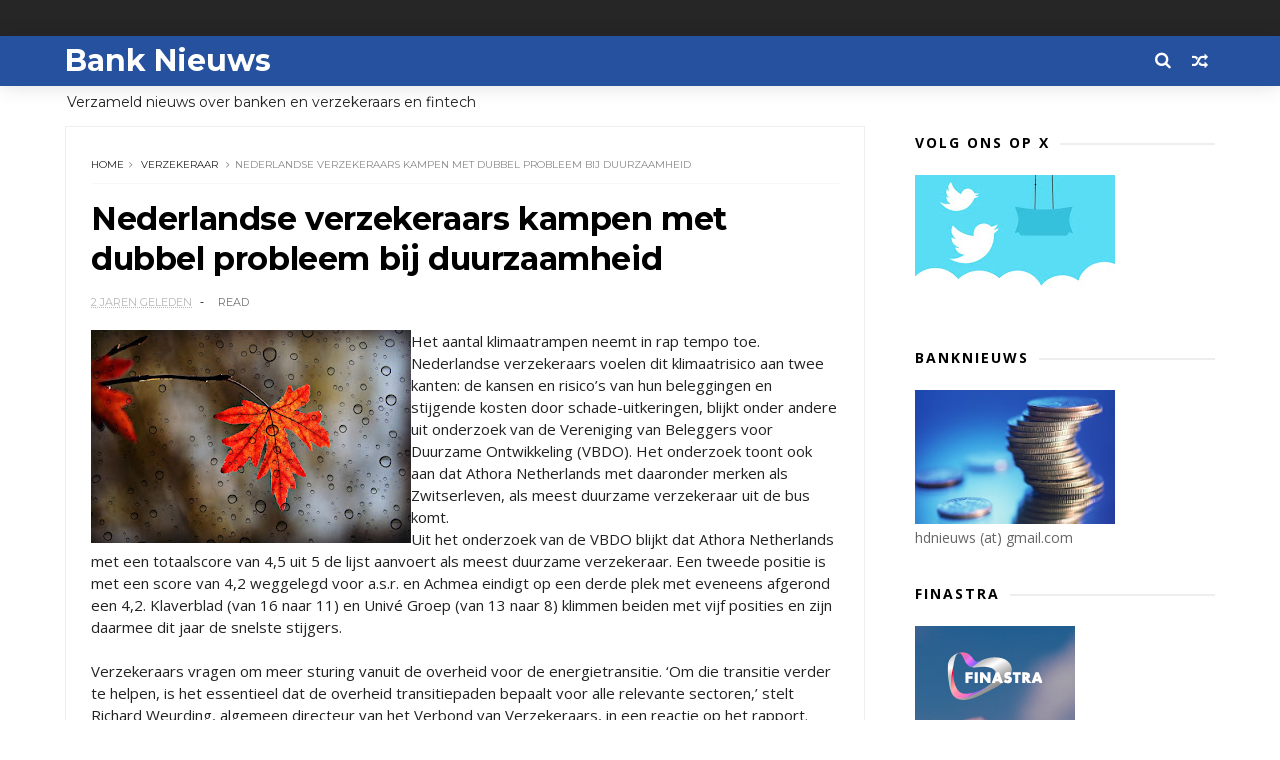

--- FILE ---
content_type: text/html; charset=UTF-8
request_url: https://www.banknieuws.info/b/stats?style=BLACK_TRANSPARENT&timeRange=LAST_MONTH&token=APq4FmAO3bO-QjVJeVnC-mKvUrb4YiaPqZTrHJp3zdWItIg7HLHd_w0G6DLtCSfee1VztxzFbFg0BUSaEiKiBcbeXOllsqhPqA
body_size: 45
content:
{"total":99361,"sparklineOptions":{"backgroundColor":{"fillOpacity":0.1,"fill":"#000000"},"series":[{"areaOpacity":0.3,"color":"#202020"}]},"sparklineData":[[0,59],[1,100],[2,61],[3,57],[4,63],[5,68],[6,81],[7,83],[8,71],[9,62],[10,67],[11,86],[12,70],[13,65],[14,62],[15,61],[16,64],[17,62],[18,81],[19,63],[20,64],[21,66],[22,74],[23,67],[24,73],[25,67],[26,68],[27,67],[28,69],[29,55]],"nextTickMs":29752}

--- FILE ---
content_type: text/html; charset=utf-8
request_url: https://www.google.com/recaptcha/api2/aframe
body_size: 267
content:
<!DOCTYPE HTML><html><head><meta http-equiv="content-type" content="text/html; charset=UTF-8"></head><body><script nonce="fXpVyRgYObSU4dpJGIuE_g">/** Anti-fraud and anti-abuse applications only. See google.com/recaptcha */ try{var clients={'sodar':'https://pagead2.googlesyndication.com/pagead/sodar?'};window.addEventListener("message",function(a){try{if(a.source===window.parent){var b=JSON.parse(a.data);var c=clients[b['id']];if(c){var d=document.createElement('img');d.src=c+b['params']+'&rc='+(localStorage.getItem("rc::a")?sessionStorage.getItem("rc::b"):"");window.document.body.appendChild(d);sessionStorage.setItem("rc::e",parseInt(sessionStorage.getItem("rc::e")||0)+1);localStorage.setItem("rc::h",'1769015595582');}}}catch(b){}});window.parent.postMessage("_grecaptcha_ready", "*");}catch(b){}</script></body></html>

--- FILE ---
content_type: text/javascript; charset=UTF-8
request_url: https://www.banknieuws.info/feeds/posts/default/-/verzekeraar?alt=json-in-script&max-results=3&callback=jQuery111009889508316366671_1769015591072&_=1769015591073
body_size: 9719
content:
// API callback
jQuery111009889508316366671_1769015591072({"version":"1.0","encoding":"UTF-8","feed":{"xmlns":"http://www.w3.org/2005/Atom","xmlns$openSearch":"http://a9.com/-/spec/opensearchrss/1.0/","xmlns$blogger":"http://schemas.google.com/blogger/2008","xmlns$georss":"http://www.georss.org/georss","xmlns$gd":"http://schemas.google.com/g/2005","xmlns$thr":"http://purl.org/syndication/thread/1.0","id":{"$t":"tag:blogger.com,1999:blog-547775626161174602"},"updated":{"$t":"2026-01-21T16:12:04.522+01:00"},"category":[{"term":"ABN"},{"term":"ING"},{"term":"Rabo"},{"term":"hypotheek"},{"term":"AFM"},{"term":"belasting"},{"term":"beleggen"},{"term":"verzekeraars"},{"term":"pensioen"},{"term":"crypto"},{"term":"DNB"},{"term":"zorgverzekeraar"},{"term":"fraude"},{"term":"diversen"},{"term":"sparen"},{"term":"Aegon"},{"term":"beleid"},{"term":"Bitcoin"},{"term":"Achmea"},{"term":"Triodos"},{"term":"banken"},{"term":"Bunq"},{"term":"crowdfunding"},{"term":"rente"},{"term":"verzekeraar"},{"term":"krediet"},{"term":"MKB"},{"term":"SNS"},{"term":"autoverzekeringen"},{"term":"KBC"},{"term":"leningen"},{"term":"corona"},{"term":"woning"},{"term":"betalen"},{"term":"BUX"},{"term":"ASN"},{"term":"Knab"},{"term":"Volksbank"},{"term":"crisis"},{"term":"marktontwikkelingen"},{"term":"ECB"},{"term":"NVB"},{"term":"schulden"},{"term":"Delta Lloyd"},{"term":"iDeal"},{"term":"woekerpolis"},{"term":"BinckBank"},{"term":"ASR"},{"term":"belastingen"},{"term":"trends"},{"term":"Tikkie"},{"term":"BNG"},{"term":"goud"},{"term":"phishing"},{"term":"BTW"},{"term":"hypotheken"},{"term":"klimaat"},{"term":"verzekeringen"},{"term":"witwassen"},{"term":"VEB"},{"term":"fintech"},{"term":"Belfius"},{"term":"Revolut"},{"term":"WOZ"},{"term":"ouderen"},{"term":"PayPal"},{"term":"jongeren"},{"term":"Nationale Nederlanden"},{"term":"Rabobank"},{"term":"DEGIRO"},{"term":"vermogen"},{"term":"Apple Pay"},{"term":"N26"},{"term":"lenen"},{"term":"pensioenen"},{"term":"FIOD"},{"term":"Icesave"},{"term":"Kifid"},{"term":"NN"},{"term":"Openbank"},{"term":"geld"},{"term":"incasso"},{"term":"Van Lanschot"},{"term":"betaalgedrag"},{"term":"beveiliging"},{"term":"financiering"},{"term":"BNP Paribas"},{"term":"Centraal Beheer"},{"term":"PSD2"},{"term":"cryptogeld"},{"term":"pinnen"},{"term":"BNP"},{"term":"Griekenland"},{"term":"cash"},{"term":"Brand New Day"},{"term":"DSB"},{"term":"NIBC"},{"term":"betalingen"},{"term":"contant geld"},{"term":"economie"},{"term":"bankbiljetten"},{"term":"credit cards"},{"term":"duurzaam"},{"term":"kinderen"},{"term":"lening"},{"term":"Europa"},{"term":"Fortis"},{"term":"Peaks"},{"term":"Vlaanderen"},{"term":"beurs"},{"term":"obligaties"},{"term":"zorg"},{"term":"Allianz"},{"term":"Etoro"},{"term":"OHRA"},{"term":"Apps"},{"term":"België"},{"term":"Dexia"},{"term":"Google Pay"},{"term":"MasterCard"},{"term":"Payconiq"},{"term":"investeringen"},{"term":"provisie"},{"term":"vakantiegeld"},{"term":"ABP"},{"term":"Binance"},{"term":"Geldmaat"},{"term":"ZZP"},{"term":"derivaten"},{"term":"euro"},{"term":"huishouden"},{"term":"vermogensbeheer"},{"term":"ACM"},{"term":"BKR"},{"term":"Interpolis"},{"term":"Kraken"},{"term":"blockchain"},{"term":"huizen"},{"term":"kosten"},{"term":"pensioenfonds"},{"term":"toezicht"},{"term":"vals geld"},{"term":"verzekeren"},{"term":"Brexit"},{"term":"Coinbase"},{"term":"IBAN"},{"term":"Lakeman"},{"term":"SNS Reaal"},{"term":"Univé"},{"term":"Vivat"},{"term":"bedrijven"},{"term":"betaalverkeer"},{"term":"boilerrooms"},{"term":"digitale euro"},{"term":"inflatie"},{"term":"oplichters"},{"term":"plofkraak"},{"term":"vertrouwen"},{"term":"Bitvavo"},{"term":"Eerlijke Bankwijzer"},{"term":"IJsland"},{"term":"Menzis"},{"term":"MoneYou"},{"term":"RBS"},{"term":"SEPA"},{"term":"VEH"},{"term":"duurzaamheid"},{"term":"privacy"},{"term":"schuld"},{"term":"BrightPensioen"},{"term":"Facebook"},{"term":"Finst"},{"term":"Klarna"},{"term":"Mees Pierson"},{"term":"Robeco"},{"term":"Santander"},{"term":"UK"},{"term":"bonussen"},{"term":"budget"},{"term":"contactloos betalen"},{"term":"energie"},{"term":"miljonairs"},{"term":"skimmen"},{"term":"spoofing"},{"term":"stresstest"},{"term":"uitvaart"},{"term":"vaste lasten"},{"term":"Apple"},{"term":"BNP Paribas Fortis"},{"term":"Consumentenbond"},{"term":"Deutsche Bank"},{"term":"Dyme"},{"term":"Ierland"},{"term":"Palm Invest"},{"term":"Robinhood"},{"term":"Rusland"},{"term":"VS"},{"term":"Verbond van Verzekeraars"},{"term":"Visa"},{"term":"Wero"},{"term":"Zwitserland"},{"term":"acceptgiro"},{"term":"betaalapps"},{"term":"betaalautomaat"},{"term":"boeken"},{"term":"inkomen"},{"term":"internet bankieren"},{"term":"microkredieten"},{"term":"munten"},{"term":"rood staan"},{"term":"stablecoins"},{"term":"verzekering"},{"term":"vrouwen"},{"term":"woningen"},{"term":"woonlasten"},{"term":"Barclays"},{"term":"China"},{"term":"DELA"},{"term":"ESMA"},{"term":"Floryn"},{"term":"Hypotheker"},{"term":"Independer"},{"term":"Interbank"},{"term":"KPMG"},{"term":"Lloyds"},{"term":"MeDirect"},{"term":"NN Group"},{"term":"Nibud"},{"term":"OZB"},{"term":"Tulp"},{"term":"aandelen"},{"term":"bankfraude"},{"term":"bankrekening"},{"term":"beleggers"},{"term":"beleggingen"},{"term":"betaaldiensten"},{"term":"betalingsverkeer"},{"term":"buitenland"},{"term":"contant"},{"term":"crimineel geld"},{"term":"cyberaanval"},{"term":"dividend"},{"term":"erfpacht"},{"term":"ethiek"},{"term":"flitskredieten"},{"term":"geldautomaat"},{"term":"iDIN"},{"term":"libra"},{"term":"munt"},{"term":"onderwijs"},{"term":"onderzoek"},{"term":"overheid"},{"term":"reclame"},{"term":"regelgeving"},{"term":"reisverzekering"},{"term":"rijkdom"},{"term":"schade"},{"term":"schenkingen"},{"term":"senioren"},{"term":"software"},{"term":"valsemunterij"},{"term":"vergelijkingen"},{"term":"AI"},{"term":"American Express"},{"term":"Athora Netherlands"},{"term":"BeFrank"},{"term":"Co2"},{"term":"Crédit Agricole"},{"term":"Curaçao"},{"term":"Cyprus"},{"term":"DSW"},{"term":"FBTO"},{"term":"FED"},{"term":"Friesland Bank"},{"term":"Geldvoorelkaar.nl"},{"term":"Google"},{"term":"Google Wallet"},{"term":"Gulden"},{"term":"Landsbanki"},{"term":"Mollie"},{"term":"NFC"},{"term":"NHG"},{"term":"NMA"},{"term":"Nederland"},{"term":"Nederlandse Vereniging van Banken"},{"term":"OKX"},{"term":"Oekraine"},{"term":"Otly"},{"term":"Oxfam"},{"term":"Raisin"},{"term":"Rotterdam"},{"term":"Saxo"},{"term":"Spanje"},{"term":"Spotcap"},{"term":"UBS"},{"term":"Unive"},{"term":"WhatsApp"},{"term":"Zilveren Kruis"},{"term":"accountants"},{"term":"advies"},{"term":"bankautomaten"},{"term":"bankkaart"},{"term":"belasti"},{"term":"buy now"},{"term":"collecte"},{"term":"congres"},{"term":"deposito"},{"term":"dollar"},{"term":"energiecrisis"},{"term":"erfenis"},{"term":"factoring"},{"term":"gedragscode"},{"term":"geldzorgen"},{"term":"groen"},{"term":"huis"},{"term":"hypotheekrente"},{"term":"imago"},{"term":"kredieten"},{"term":"levensverzekering"},{"term":"lijfrente"},{"term":"mobiel betalen"},{"term":"online bankieren"},{"term":"politiek"},{"term":"prijzen"},{"term":"renteswap"},{"term":"service"},{"term":"spaargeld"},{"term":"studenten"},{"term":"studiekosten"},{"term":"techniek"},{"term":"verzekeraats"},{"term":"zorgpolis"},{"term":"1 miljoen"},{"term":"ABN Amro"},{"term":"ATM"},{"term":"Aion"},{"term":"Argenta"},{"term":"Arnhem"},{"term":"BTC"},{"term":"Bancontact"},{"term":"Bank of Scotland"},{"term":"Banx"},{"term":"Berenschot"},{"term":"Betaalvereniging"},{"term":"Big Tech"},{"term":"Blox"},{"term":"Bpost"},{"term":"Buckaroo"},{"term":"Bureau Krediet Registratie (BKR)"},{"term":"CZ"},{"term":"Circle Fund"},{"term":"Commonwealth Bank of Australia"},{"term":"Conservatrix"},{"term":"Danske Bank"},{"term":"Depositogarantie"},{"term":"DigiD"},{"term":"Ditzo"},{"term":"EIB"},{"term":"Engeland"},{"term":"Exact"},{"term":"FMO"},{"term":"Factris"},{"term":"FiNBOX"},{"term":"Garmin"},{"term":"Gen Z"},{"term":"Goede doelen"},{"term":"Groningen"},{"term":"HSBC"},{"term":"Hello Bank"},{"term":"ICS"},{"term":"Invest NL"},{"term":"Investous"},{"term":"Kendu"},{"term":"Knaken"},{"term":"LeasePlan"},{"term":"Lehman Brothers"},{"term":"Libische banken"},{"term":"Mees"},{"term":"MoneyBird"},{"term":"NDB"},{"term":"NFT"},{"term":"NewB"},{"term":"OM"},{"term":"Ockto"},{"term":"Optima"},{"term":"Overijssel"},{"term":"PMT"},{"term":"Panama"},{"term":"Pieter Lakeman"},{"term":"Qredits"},{"term":"RegioBank"},{"term":"Savedo"},{"term":"Société Générale"},{"term":"Symbid"},{"term":"TVM"},{"term":"Topfund"},{"term":"Turkije"},{"term":"Value8"},{"term":"Vereniging Eigen Huis"},{"term":"Wellink"},{"term":"Wereldbank"},{"term":"Yolt"},{"term":"arbeid"},{"term":"bank"},{"term":"bankencrisis"},{"term":"bankpas"},{"term":"beheer"},{"term":"belas"},{"term":"belegging"},{"term":"beloning"},{"term":"betaalkaart"},{"term":"betaalpas"},{"term":"boeterente"},{"term":"boetes"},{"term":"broker"},{"term":"dienstverlening"},{"term":"digitaal"},{"term":"digitale dollar"},{"term":"diver"},{"term":"erfbelasting"},{"term":"erven"},{"term":"eurobiljet"},{"term":"groene obligaties"},{"term":"huishouding"},{"term":"inboedel"},{"term":"internet"},{"term":"internetbankieren"},{"term":"klachten"},{"term":"klanten"},{"term":"landbouw"},{"term":"loterij"},{"term":"markten"},{"term":"mobiel bankieren"},{"term":"opinie"},{"term":"opties"},{"term":"overboeken"},{"term":"overlijdensrisicoverzekeringen"},{"term":"overstappen"},{"term":"pensioenfondsen"},{"term":"podcast"},{"term":"politie"},{"term":"radio"},{"term":"retail"},{"term":"rijk"},{"term":"rijken"},{"term":"securitisaties"},{"term":"skimming"},{"term":"storingen"},{"term":"tarieven"},{"term":"terrorisme"},{"term":"tieners"},{"term":"toekomst"},{"term":"trust"},{"term":"vastgoed"},{"term":"verduurzaming"},{"term":"wearables"},{"term":"zilver"},{"term":"zomer"},{"term":"2016"},{"term":"2017"},{"term":"AB"},{"term":"ABB"},{"term":"ABNjavascript:;"},{"term":"AFAS"},{"term":"AOW"},{"term":"AP"},{"term":"APB"},{"term":"ASB"},{"term":"AVB"},{"term":"Achme"},{"term":"Ageas"},{"term":"Agis"},{"term":"Akbank"},{"term":"Alex"},{"term":"Alipay"},{"term":"Allia"},{"term":"Amazon"},{"term":"Amazone"},{"term":"Amerikanen"},{"term":"Amersfoortse"},{"term":"Amsterdam"},{"term":"Android"},{"term":"Aon"},{"term":"Apple Card"},{"term":"Apple Wallet"},{"term":"B2B"},{"term":"BAS"},{"term":"BIG"},{"term":"BNG Bank"},{"term":"BOVAL"},{"term":"BP"},{"term":"BUUT"},{"term":"Bangladesh"},{"term":"Bank of America"},{"term":"Bank of England"},{"term":"Bank van de Post"},{"term":"Bankcontact"},{"term":"Banking Circle"},{"term":"Bankwijzer"},{"term":"Basel"},{"term":"Bellink"},{"term":"Birtcoin"},{"term":"Bitc"},{"term":"Bittiq"},{"term":"Boon"},{"term":"Breda"},{"term":"BridgeFund"},{"term":"Buddy Payment"},{"term":"Buitenhof"},{"term":"Burundu"},{"term":"CID"},{"term":"CNB"},{"term":"Cake"},{"term":"Cardif"},{"term":"Carrefour"},{"term":"Cashly"},{"term":"Chipknip"},{"term":"Clearco"},{"term":"CoCo"},{"term":"Cobase"},{"term":"Coinmerce"},{"term":"Commerzbank"},{"term":"Credion"},{"term":"Credit Suisse"},{"term":"Crypto.com"},{"term":"D66"},{"term":"DB"},{"term":"DGS"},{"term":"DSM"},{"term":"De Goudse Verzekeringen"},{"term":"Delta"},{"term":"Depositogarantiefonds"},{"term":"Diem"},{"term":"Dijsselbloem"},{"term":"Duitsland"},{"term":"E-Gulden"},{"term":"EBA"},{"term":"EBF"},{"term":"EFT"},{"term":"EPC"},{"term":"ETF"},{"term":"Eerste Kamer"},{"term":"Egypte"},{"term":"Eigen Huis"},{"term":"Emerce"},{"term":"Endemol"},{"term":"Eneco"},{"term":"Eno"},{"term":"Ether"},{"term":"Ethereum"},{"term":"Euronext"},{"term":"European Card Payments Association"},{"term":"Europese Investeringsbank (EIB)"},{"term":"Europol"},{"term":"Evi"},{"term":"FFP"},{"term":"FGH Bank"},{"term":"FME"},{"term":"FOMO"},{"term":"FOR"},{"term":"FTBO"},{"term":"FWDPay"},{"term":"Factis"},{"term":"Febelfin"},{"term":"Ferrari"},{"term":"Ferratum"},{"term":"Fibonacci"},{"term":"Fitbit"},{"term":"FlatexDEGIRO"},{"term":"Florin"},{"term":"Flow"},{"term":"Flow Your Money"},{"term":"Frankfurt"},{"term":"Fresh Dutch SME Fund."},{"term":"Funding Circle"},{"term":"G7"},{"term":"GGN"},{"term":"Gemert"},{"term":"Gemini"},{"term":"Getronics"},{"term":"Goldman Sachs"},{"term":"Gooi"},{"term":"Gouden Eeuw"},{"term":"Goudse Verzekeringen"},{"term":"Grapperhaus"},{"term":"Green Deal"},{"term":"GroenLinks"},{"term":"Group-IB"},{"term":"HEMA"},{"term":"Hoekstra"},{"term":"Hongarije"},{"term":"Hypotheekleed"},{"term":"ICBC"},{"term":"ICCB"},{"term":"ICO"},{"term":"IMF"},{"term":"Icesace"},{"term":"Imtech"},{"term":"India"},{"term":"Informer"},{"term":"InsingerGilissen"},{"term":"InvoiceFinance"},{"term":"JP Morgan"},{"term":"Japan"},{"term":"Julius Baer"},{"term":"KNC"},{"term":"KPN"},{"term":"Kamer"},{"term":"Kaspersky"},{"term":"Kaspersy"},{"term":"Kivid"},{"term":"Koersplan"},{"term":"Kredietbank"},{"term":"KuCoin"},{"term":"KvK"},{"term":"LSA"},{"term":"LTO"},{"term":"Lage Landen"},{"term":"Leapfunder"},{"term":"Legal \u0026 General"},{"term":"Lemonade"},{"term":"Lendahand"},{"term":"Lendix"},{"term":"Lidl"},{"term":"LiteBit"},{"term":"Lotto"},{"term":"Lynx"},{"term":"MIFC"},{"term":"MOB"},{"term":"Madoff"},{"term":"Marks Spencer"},{"term":"Meastro"},{"term":"Microsoft"},{"term":"MijnGeldzaken.nl"},{"term":"Mijngeldzaken"},{"term":"MoneyGram"},{"term":"MoneyYou"},{"term":"Monny"},{"term":"Monzo"},{"term":"Moody's"},{"term":"Movir"},{"term":"Mr cash"},{"term":"NBB"},{"term":"NCB"},{"term":"NHP"},{"term":"NL Investeert"},{"term":"NL-Invest"},{"term":"NLInvesteert"},{"term":"NMB"},{"term":"NOAB"},{"term":"NPO"},{"term":"NS"},{"term":"NSC"},{"term":"NSR"},{"term":"NVM"},{"term":"Nash"},{"term":"Nationale-Nederlanden"},{"term":"Nationale-Nederlanden Bank"},{"term":"Nederlandse Munt"},{"term":"Nickel"},{"term":"Nocks"},{"term":"Noord Holland"},{"term":"Northern Rock"},{"term":"Nuri"},{"term":"ONVZ"},{"term":"OPEC"},{"term":"OVPay"},{"term":"Oeganda"},{"term":"Oekraïne"},{"term":"OneFor"},{"term":"Oostenrijk"},{"term":"Opera"},{"term":"Ophen"},{"term":"Orange"},{"term":"Orion"},{"term":"Oyens \u0026 Van Eeghen"},{"term":"PGB"},{"term":"PME"},{"term":"POM"},{"term":"PTM"},{"term":"Pierson"},{"term":"Pleo"},{"term":"Plinkr"},{"term":"Portugal"},{"term":"Postbank"},{"term":"Prinsjesdag"},{"term":"Proton"},{"term":"PwC"},{"term":"Q8"},{"term":"QR code"},{"term":"Quonto"},{"term":"RTV"},{"term":"Rabio"},{"term":"Raboi"},{"term":"Reaal"},{"term":"Rijksoverheid"},{"term":"Riverbank"},{"term":"Roparco"},{"term":"Rorento"},{"term":"SBS"},{"term":"SCA"},{"term":"SIVS"},{"term":"SVB"},{"term":"SWIFT"},{"term":"Salarise"},{"term":"Satander"},{"term":"Semmie"},{"term":"Shell"},{"term":"Silvergate"},{"term":"Solana"},{"term":"Sparkasse"},{"term":"Splitt"},{"term":"Stater"},{"term":"SurePay"},{"term":"Suriname"},{"term":"Suxdots"},{"term":"Swan"},{"term":"TKP"},{"term":"Test Aankoop"},{"term":"Texel"},{"term":"Tinka"},{"term":"Trade Republic"},{"term":"Trump"},{"term":"Tulip"},{"term":"Twente"},{"term":"Twitter"},{"term":"UGent"},{"term":"Unity Card"},{"term":"Utrecht"},{"term":"UvA"},{"term":"VK"},{"term":"VVB"},{"term":"VVD"},{"term":"Vestia"},{"term":"ViewOnCash"},{"term":"Vivid Money"},{"term":"WEF"},{"term":"WOL"},{"term":"Wakibi"},{"term":"Wdt"},{"term":"WeCash"},{"term":"WePay"},{"term":"Wegener"},{"term":"Western Union"},{"term":"WestlandUtrecht"},{"term":"WestlandUtrecht Bank"},{"term":"X"},{"term":"Yield"},{"term":"Zaanstad"},{"term":"a.s.r"},{"term":"accijns"},{"term":"achteraf betalen"},{"term":"angels"},{"term":"arbeidsmarkt"},{"term":"armen"},{"term":"armoede"},{"term":"auto"},{"term":"bankapp"},{"term":"bankenapps"},{"term":"bankroof"},{"term":"be;eggen"},{"term":"be;leggen"},{"term":"bel"},{"term":"bela"},{"term":"belegg"},{"term":"belegger"},{"term":"bemiddelaar"},{"term":"beslagen"},{"term":"besparen"},{"term":"bestedingen"},{"term":"beta"},{"term":"betaalinstellingen"},{"term":"betaalrekening"},{"term":"betaling"},{"term":"bezuinigen"},{"term":"biometrie"},{"term":"blogs"},{"term":"boeren"},{"term":"bonsai"},{"term":"bonus"},{"term":"bouwleges"},{"term":"budgetcoach"},{"term":"cadeaukaart"},{"term":"campagnes"},{"term":"centrale banken"},{"term":"code"},{"term":"codes"},{"term":"constant geld"},{"term":"coron"},{"term":"credit card"},{"term":"crow"},{"term":"cybercrime"},{"term":"datacenters"},{"term":"debiteuren"},{"term":"defensie"},{"term":"deflatie"},{"term":"derde wereld"},{"term":"dieren"},{"term":"digigitaal"},{"term":"digitaal betalen"},{"term":"digitale munt"},{"term":"donaties"},{"term":"duur"},{"term":"eed"},{"term":"eerlijk"},{"term":"effecten"},{"term":"eigendom"},{"term":"erfgenaam"},{"term":"export"},{"term":"facturen"},{"term":"factuur"},{"term":"financieel advies"},{"term":"financieel welzijn."},{"term":"fincluencers"},{"term":"fiscus"},{"term":"flexwerkers"},{"term":"flits"},{"term":"fondsen"},{"term":"fusies"},{"term":"games"},{"term":"garantie"},{"term":"gegevens"},{"term":"geld wisselen"},{"term":"geldtransacties"},{"term":"geldwisselen"},{"term":"geldzaken"},{"term":"gemeenten"},{"term":"gezin"},{"term":"giften"},{"term":"groene beleggingen"},{"term":"hacking"},{"term":"hawala"},{"term":"hedgefunds"},{"term":"heffingen"},{"term":"huur"},{"term":"huurders"},{"term":"huurtoeslag"},{"term":"hypo"},{"term":"iBanFirst"},{"term":"identiteit"},{"term":"inbraakverzekering"},{"term":"innovatie"},{"term":"instant betalingen"},{"term":"insurtech"},{"term":"investeerders"},{"term":"jaarruimte"},{"term":"kapitaalverzekering"},{"term":"kapitaalverzekeringen"},{"term":"kapitalisme"},{"term":"kennis"},{"term":"kerstbonus"},{"term":"koopkracht"},{"term":"lasten"},{"term":"lease"},{"term":"letselschade"},{"term":"lezingen"},{"term":"libor"},{"term":"lijnrente"},{"term":"loon"},{"term":"marketing"},{"term":"markt"},{"term":"memecoins"},{"term":"miljadair"},{"term":"misleiding"},{"term":"mobiel"},{"term":"money mules"},{"term":"naamcheck"},{"term":"negatieve rente"},{"term":"neobanken"},{"term":"nummer"},{"term":"offshore"},{"term":"olie"},{"term":"ondernemers"},{"term":"onderwereld"},{"term":"ontwikkelingsbank"},{"term":"ontwikkelingswerk"},{"term":"oorlog"},{"term":"open finance"},{"term":"opkomende economieën"},{"term":"opleidingen"},{"term":"oplichting"},{"term":"opninie"},{"term":"overleg"},{"term":"oversluiten"},{"term":"overval"},{"term":"overvallen"},{"term":"overwaarde"},{"term":"p2p"},{"term":"palmolie"},{"term":"pandlening"},{"term":"penning"},{"term":"pension"},{"term":"pensoen"},{"term":"personal finance"},{"term":"pinnrn"},{"term":"pinpas"},{"term":"poli"},{"term":"polis"},{"term":"postzegels"},{"term":"prepaid"},{"term":"private equity"},{"term":"provisieverbod"},{"term":"ramkraak"},{"term":"recessie"},{"term":"rechtspraak"},{"term":"rentederivaat"},{"term":"retourpinnen"},{"term":"risico"},{"term":"risico opslag"},{"term":"risico's"},{"term":"roboadvies"},{"term":"salaris"},{"term":"scheiding"},{"term":"scholen"},{"term":"securities"},{"term":"securitisatie"},{"term":"sites"},{"term":"slapend tegoed"},{"term":"smartphone"},{"term":"sociale media"},{"term":"spaartaks"},{"term":"sparem"},{"term":"splitsen"},{"term":"staatsbank"},{"term":"startups"},{"term":"stormschade"},{"term":"subsidie"},{"term":"tech"},{"term":"techreuzen"},{"term":"tegoeden"},{"term":"telebankieren"},{"term":"toeslagen"},{"term":"toetsrente"},{"term":"transacties"},{"term":"transparantie"},{"term":"trapping"},{"term":"tuchtraad"},{"term":"tuchtrecht"},{"term":"turbo"},{"term":"tweede huis"},{"term":"tweets"},{"term":"underground banking"},{"term":"vakantie"},{"term":"venture capital"},{"term":"verkiezingen"},{"term":"vernogen"},{"term":"verwachtingen"},{"term":"verze"},{"term":"virus"},{"term":"vitcoin"},{"term":"vooruitblik"},{"term":"vrijmarkt"},{"term":"wanbetalers"},{"term":"warmtefonds"},{"term":"woeke"},{"term":"woningcorporatie"},{"term":"zakelijke markt"},{"term":"ziektekosten"},{"term":"zorgen"}],"title":{"type":"text","$t":"Bank Nieuws"},"subtitle":{"type":"html","$t":"Verzameld nieuws over banken en verzekeraars en fintech"},"link":[{"rel":"http://schemas.google.com/g/2005#feed","type":"application/atom+xml","href":"https:\/\/www.banknieuws.info\/feeds\/posts\/default"},{"rel":"self","type":"application/atom+xml","href":"https:\/\/www.blogger.com\/feeds\/547775626161174602\/posts\/default\/-\/verzekeraar?alt=json-in-script\u0026max-results=3"},{"rel":"alternate","type":"text/html","href":"https:\/\/www.banknieuws.info\/search\/label\/verzekeraar"},{"rel":"hub","href":"http://pubsubhubbub.appspot.com/"},{"rel":"next","type":"application/atom+xml","href":"https:\/\/www.blogger.com\/feeds\/547775626161174602\/posts\/default\/-\/verzekeraar\/-\/verzekeraar?alt=json-in-script\u0026start-index=4\u0026max-results=3"}],"author":[{"name":{"$t":"Redactie blognieuws"},"uri":{"$t":"http:\/\/www.blogger.com\/profile\/05620959065771714723"},"email":{"$t":"noreply@blogger.com"},"gd$image":{"rel":"http://schemas.google.com/g/2005#thumbnail","width":"16","height":"16","src":"https:\/\/img1.blogblog.com\/img\/b16-rounded.gif"}}],"generator":{"version":"7.00","uri":"http://www.blogger.com","$t":"Blogger"},"openSearch$totalResults":{"$t":"67"},"openSearch$startIndex":{"$t":"1"},"openSearch$itemsPerPage":{"$t":"3"},"entry":[{"id":{"$t":"tag:blogger.com,1999:blog-547775626161174602.post-6222825407325631516"},"published":{"$t":"2025-09-29T05:30:00.000+02:00"},"updated":{"$t":"2025-09-29T05:30:00.134+02:00"},"category":[{"scheme":"http://www.blogger.com/atom/ns#","term":"verzekeraar"}],"title":{"type":"text","$t":"Meer dan de helft van de Nederlanders met een woonverzekering weet niet wat er gedekt is"},"content":{"type":"html","$t":"\u003Cp\u003E\u003C\/p\u003E\u003Cdiv class=\"separator\" style=\"clear: both; text-align: center;\"\u003E\u003Ca href=\"https:\/\/blogger.googleusercontent.com\/img\/b\/R29vZ2xl\/AVvXsEgrmH1o03EFUE-RS4A30z2rwWzXJI9HozEg02ipxlfcAxla2cnED5WSl0WziZnlByDYEbRK2r7u4s3eg4hzijUmhwerMOMRd_7Yc7rRS47Y8T5TMuauJ29E2GzHINInk3s354erTlD3z5zf8wH2onic242pbMRrMLmQIl0feDSbCL7j50C58V3_67BW\/s960\/drone-5008211_960_720.jpg\" imageanchor=\"1\" style=\"clear: left; float: left; margin-bottom: 1em; margin-right: 1em;\"\u003E\u003Cimg border=\"0\" data-original-height=\"640\" data-original-width=\"960\" height=\"213\" src=\"https:\/\/blogger.googleusercontent.com\/img\/b\/R29vZ2xl\/AVvXsEgrmH1o03EFUE-RS4A30z2rwWzXJI9HozEg02ipxlfcAxla2cnED5WSl0WziZnlByDYEbRK2r7u4s3eg4hzijUmhwerMOMRd_7Yc7rRS47Y8T5TMuauJ29E2GzHINInk3s354erTlD3z5zf8wH2onic242pbMRrMLmQIl0feDSbCL7j50C58V3_67BW\/s320\/drone-5008211_960_720.jpg\" width=\"320\" \/\u003E\u003C\/a\u003E\u003C\/div\u003EUit onderzoek van vergelijker Overstappen.nl blijkt dat meer dan de helft van de Nederlanders met een inboedel- en\/of opstalverzekering geen duidelijk beeld heeft van de dekking. Jongeren vallen extra op: zij zijn vaker onverzekerd én minder goed geïnformeerd dan de oudere generaties.\u003Cbr \/\u003E\u003Cbr \/\u003EVan alle ondervraagden met een inboedel- of opstalverzekering blijkt dat 51,4% niet weet welke spullen of bedragen hun polis dekt. Vooral de groep van 35 tot 54 jaar (56,8%) springt hierbij in het oog. Meer dan de helft van de ouderen (55,1%) zegt daarentegen wél goed op de hoogte te zijn. Jongeren blijven duidelijk achter: slechts 21,7% van de 18-34 jarigen weet wat hun verzekering daadwerkelijk dekt.\u003Cbr \/\u003E\u003Cbr \/\u003EOok op het gebied van basiskennis is er een duidelijke kloof tussen de verschillende generaties. 6 op de 10 jongeren (58,8%) kent het verschil tussen een inboedel- en opstalverzekering niet. Onder de 55-plussers is dit aandeel met 9,7% een heel stuk lager. In totaal geeft 21,3% van de Nederlanders aan dit verschil niet te weten.\u003Cbr \/\u003E\u003Cbr \/\u003E44,2% van de Nederlanders heeft een inboedel- of opstalverzekering en weet precies wat deze dekt.\u003Cbr \/\u003E46,7% van de Nederlanders heeft een verzekering, maar weet niet welke spullen of bedragen gedekt zijn.\u003Cbr \/\u003E6,6% van de Nederlanders heeft geen verzekering én weet ook niet wat de dekking inhoudt. Dit zijn vaak jongeren.\u003Cbr \/\u003E78,7% van de Nederlanders weet het verschil tussen inboedel- en opstalverzekering, 21,3% niet.\u003Cbr \/\u003E51,4% van alle verzekerde Nederlanders weet niet wat er gedekt is met hun woonverzekering.\u003Cp\u003E\u003C\/p\u003E"},"link":[{"rel":"replies","type":"application/atom+xml","href":"https:\/\/www.banknieuws.info\/feeds\/6222825407325631516\/comments\/default","title":"Reacties posten"},{"rel":"replies","type":"text/html","href":"https:\/\/www.banknieuws.info\/2025\/09\/meer-dan-de-helft-van-de-nederlanders.html#comment-form","title":"0 reacties"},{"rel":"edit","type":"application/atom+xml","href":"https:\/\/www.blogger.com\/feeds\/547775626161174602\/posts\/default\/6222825407325631516"},{"rel":"self","type":"application/atom+xml","href":"https:\/\/www.blogger.com\/feeds\/547775626161174602\/posts\/default\/6222825407325631516"},{"rel":"alternate","type":"text/html","href":"https:\/\/www.banknieuws.info\/2025\/09\/meer-dan-de-helft-van-de-nederlanders.html","title":"Meer dan de helft van de Nederlanders met een woonverzekering weet niet wat er gedekt is"}],"author":[{"name":{"$t":"BN"},"uri":{"$t":"http:\/\/www.blogger.com\/profile\/02909340566633777577"},"email":{"$t":"noreply@blogger.com"},"gd$image":{"rel":"http://schemas.google.com/g/2005#thumbnail","width":"16","height":"16","src":"https:\/\/img1.blogblog.com\/img\/b16-rounded.gif"}}],"media$thumbnail":{"xmlns$media":"http://search.yahoo.com/mrss/","url":"https:\/\/blogger.googleusercontent.com\/img\/b\/R29vZ2xl\/AVvXsEgrmH1o03EFUE-RS4A30z2rwWzXJI9HozEg02ipxlfcAxla2cnED5WSl0WziZnlByDYEbRK2r7u4s3eg4hzijUmhwerMOMRd_7Yc7rRS47Y8T5TMuauJ29E2GzHINInk3s354erTlD3z5zf8wH2onic242pbMRrMLmQIl0feDSbCL7j50C58V3_67BW\/s72-c\/drone-5008211_960_720.jpg","height":"72","width":"72"},"thr$total":{"$t":"0"}},{"id":{"$t":"tag:blogger.com,1999:blog-547775626161174602.post-6660679332824542585"},"published":{"$t":"2025-02-28T05:48:00.001+01:00"},"updated":{"$t":"2025-02-28T05:48:00.118+01:00"},"category":[{"scheme":"http://www.blogger.com/atom/ns#","term":"verzekeraar"}],"title":{"type":"text","$t":"Kifid: verzekeraar moet reden geven voor opzegging schadeverzekering tegen einddatum"},"content":{"type":"html","$t":"\u003Cp\u003E\u003C\/p\u003E\u003Cdiv class=\"separator\" style=\"clear: both; text-align: center;\"\u003E\u003Ca href=\"https:\/\/blogger.googleusercontent.com\/img\/b\/R29vZ2xl\/AVvXsEi2nhqh57P-cg3QIi1S7P2K7JCC2y3NesIJ7hyxD9SbnAaEz3YO6d35Lotdmpe9RFPl4f5Uhp3tHpshaY9NY7TuEDEFijPwyOuFOfvhHTYO0VyTNx5tOOnk7LqgWxXrgi3n1kQHRSP9I53LuVvhg_6hxyKzKfsCpAVeakAcems5fOHCrXBbpy3wODKi\/s1280\/glass-1497231_1280.jpg\" imageanchor=\"1\" style=\"clear: left; float: left; margin-bottom: 1em; margin-right: 1em;\"\u003E\u003Cimg border=\"0\" data-original-height=\"853\" data-original-width=\"1280\" height=\"213\" src=\"https:\/\/blogger.googleusercontent.com\/img\/b\/R29vZ2xl\/AVvXsEi2nhqh57P-cg3QIi1S7P2K7JCC2y3NesIJ7hyxD9SbnAaEz3YO6d35Lotdmpe9RFPl4f5Uhp3tHpshaY9NY7TuEDEFijPwyOuFOfvhHTYO0VyTNx5tOOnk7LqgWxXrgi3n1kQHRSP9I53LuVvhg_6hxyKzKfsCpAVeakAcems5fOHCrXBbpy3wODKi\/s320\/glass-1497231_1280.jpg\" width=\"320\" \/\u003E\u003C\/a\u003E\u003C\/div\u003EEen verzekeraar mag een schadeverzekering tegen de afgesproken einddatum opzeggen mits de wettelijke opzegtermijn van twee maanden in acht is genomen. Daar voegt de Geschillencommissie van Kifid aan toe dat de verzekeraar de reden van opzegging moet vermelden. \u003Cbr \/\u003E\u003Cbr \/\u003EDe consument mag verwachten dat de verzekeraar bij opzegging tegen de einddatum aangeeft wat de reden daarvoor is. Weigert de verzekeraar de reden te noemen, dan is de opzegging naar maatstaven van redelijkheid en billijkheid onaanvaardbaar. Opzegging zonder reden is in strijd met de Gedragscode Verzekeraars, waarin staat dat verzekeraars ‘helder en open met klanten communiceren’. Een consument heeft zich met succes beklaagd bij Kifid over de opzegging van zijn rechtsbijstandsverzekering zonder onderbouwing. Klaverblad Verzekeringen moet de rechtsbijstandverzekering van deze consument herstellen.\u003Cbr \/\u003E\u003Cbr \/\u003EEen consument heeft een rechtsbijstandverzekering bij Klaverblad Verzekeringen. De jaarlijkse premievervaldatum van de polis (datum waarop de verzekering kan worden beëindigd of stilzwijgend wordt verlengd) is 1 november. De verzekeraar heeft de consument op 7 augustus 2023 per brief geïnformeerd dat zijn rechtsbijstandverzekering op 1 november 2023 niet wordt verlengd. De consument vraagt vervolgens om een toelichting. Hierop laat de verzekeraar weten dat de verzekering zonder opgave van reden wordt opgezegd, zoals de wet en verzekeringsvoorwaarden ook toelaten. De consument neemt hiermee geen genoegen en beklaagt zich bij Kifid.\u003Cbr \/\u003E\u003Cbr \/\u003EDe Geschillencommissie oordeelt dat een verzekeraar bij opzegging van een schadeverzekering tegen de einddatum de verzekeringnemer moet informeren over de reden van opzegging. Weigert een verzekeraar de reden voor de opzegging te noemen, dan is dat in strijd met de redelijkheid en billijkheid. Immers, bij het sluiten van een nieuwe verzekering krijgt de aspirant-verzekeringnemer in de regel de vraag of een eerdere, andere verzekeraar wel eens een verzekering van hem\/haar heeft opgezegd. Als dat zo is en de aspirant-verzekeringnemer kan geen reden voor de opzegging geven, omdat die reden niet bekend is dan zou dit voor de aspirant-verzekeringnemer nadelig kunnen aflopen. Bijvoorbeeld als de beoogde verzekeraar zou concluderen dat de aspirant-verzekeringnemer wegens verzekeringsfraude uit de eerdere verzekering is gezet en de verzekeringsaanvraag om die reden afwijst.\u003Cbr \/\u003E\u003Cbr \/\u003EDaarnaast verwijst de Geschillencommissie naar de Gedragscode Verzekeraars, waaraan ook deze verzekeraar zich moet houden. Daarin staat dat verzekeraars klanten zorgvuldig behandelen en dat ze helder en open communiceren. En wanneer een verzekeraar besluit een klant niet te accepteren, dan motiveert de verzekeraar dat schriftelijk en in begrijpelijke bewoordingen. De Geschillencommissie concludeert dat het opzeggen van een verzekering zonder opgave van reden door de verzekeraar in strijd is met de Gedragscode. Het is voor verzekeraars nauwelijks bezwaarlijk om de reden van opzegging tegen de einddatum te noemen en de Geschillencommissie ziet niet welk belang de verzekeraar heeft om de reden van opzegging te verzwijgen.\u003Cbr \/\u003E\u003Cbr \/\u003EHet voorgaande betekent dat de verzekeraar de rechtsbijstandverzekering van de consument niet zonder opgave van reden tegen de einddatum mocht beëindigen. De opzegging is naar maatstaven van redelijkheid en billijkheid onaanvaardbaar. De verzekeraar moet de opzegging ongedaan maken.\u003Cp\u003E\u003C\/p\u003E"},"link":[{"rel":"replies","type":"application/atom+xml","href":"https:\/\/www.banknieuws.info\/feeds\/6660679332824542585\/comments\/default","title":"Reacties posten"},{"rel":"replies","type":"text/html","href":"https:\/\/www.banknieuws.info\/2025\/02\/kifid-verzekeraar-moet-reden-geven-voor.html#comment-form","title":"0 reacties"},{"rel":"edit","type":"application/atom+xml","href":"https:\/\/www.blogger.com\/feeds\/547775626161174602\/posts\/default\/6660679332824542585"},{"rel":"self","type":"application/atom+xml","href":"https:\/\/www.blogger.com\/feeds\/547775626161174602\/posts\/default\/6660679332824542585"},{"rel":"alternate","type":"text/html","href":"https:\/\/www.banknieuws.info\/2025\/02\/kifid-verzekeraar-moet-reden-geven-voor.html","title":"Kifid: verzekeraar moet reden geven voor opzegging schadeverzekering tegen einddatum"}],"author":[{"name":{"$t":"BN"},"uri":{"$t":"http:\/\/www.blogger.com\/profile\/02909340566633777577"},"email":{"$t":"noreply@blogger.com"},"gd$image":{"rel":"http://schemas.google.com/g/2005#thumbnail","width":"16","height":"16","src":"https:\/\/img1.blogblog.com\/img\/b16-rounded.gif"}}],"media$thumbnail":{"xmlns$media":"http://search.yahoo.com/mrss/","url":"https:\/\/blogger.googleusercontent.com\/img\/b\/R29vZ2xl\/AVvXsEi2nhqh57P-cg3QIi1S7P2K7JCC2y3NesIJ7hyxD9SbnAaEz3YO6d35Lotdmpe9RFPl4f5Uhp3tHpshaY9NY7TuEDEFijPwyOuFOfvhHTYO0VyTNx5tOOnk7LqgWxXrgi3n1kQHRSP9I53LuVvhg_6hxyKzKfsCpAVeakAcems5fOHCrXBbpy3wODKi\/s72-c\/glass-1497231_1280.jpg","height":"72","width":"72"},"thr$total":{"$t":"0"}},{"id":{"$t":"tag:blogger.com,1999:blog-547775626161174602.post-1389761270083838708"},"published":{"$t":"2025-02-18T06:00:00.000+01:00"},"updated":{"$t":"2025-02-18T06:00:00.232+01:00"},"category":[{"scheme":"http://www.blogger.com/atom/ns#","term":"verzekeraar"}],"title":{"type":"text","$t":"Turkse verzekeringsadviseur pleegt grootschalige verzekeringsfraude"},"content":{"type":"html","$t":"\u003Cp\u003E\u003C\/p\u003E\u003Cdiv class=\"separator\" style=\"clear: both; text-align: center;\"\u003E\u003Ca href=\"https:\/\/blogger.googleusercontent.com\/img\/b\/R29vZ2xl\/AVvXsEgQWIigbRrdFbnsRGUgYhpoV8xohZSXNhtagd9ZFwwt2YfHP73Uks2jRZD94GFi3eaG7fi37EQGS2Qjkx12IDMQc4i-cAccR9tfWLZZCHaOY9oNFi95w6ra_s7yiwDT48mS1LpaiFpqnWeYfgSd68FQtPzpXB33R5l2qUUOM0jd_Bv3MVs014-W7tAC\/s960\/galata-4115381_960_720.jpg\" imageanchor=\"1\" style=\"clear: left; float: left; margin-bottom: 1em; margin-right: 1em;\"\u003E\u003Cimg border=\"0\" data-original-height=\"623\" data-original-width=\"960\" height=\"208\" src=\"https:\/\/blogger.googleusercontent.com\/img\/b\/R29vZ2xl\/AVvXsEgQWIigbRrdFbnsRGUgYhpoV8xohZSXNhtagd9ZFwwt2YfHP73Uks2jRZD94GFi3eaG7fi37EQGS2Qjkx12IDMQc4i-cAccR9tfWLZZCHaOY9oNFi95w6ra_s7yiwDT48mS1LpaiFpqnWeYfgSd68FQtPzpXB33R5l2qUUOM0jd_Bv3MVs014-W7tAC\/s320\/galata-4115381_960_720.jpg\" width=\"320\" \/\u003E\u003C\/a\u003E\u003C\/div\u003EVerzekeringstussenpersoon Proactief Business Partners heeft na vier jaar juridische strijd een belangrijke overwinning behaald. De rechtbank in Utrecht heeft op 12 februari 2025 geoordeeld dat het Turkse verzekeringskantoor PMF Adviesgroep, beter bekend als Benim Sigortam, onrechtmatig heeft gehandeld door meer dan 650 verzekerden zonder hun toestemming over te boeken van de portefeuille van Proactief naar haar eigen portefeuille.\u003Cbr \/\u003E\u003Cbr \/\u003EVier jaar geleden deed Proactief een schokkende ontdekking: bijna tweeduizend verzekerden uit haar portefeuille bij Zilveren Kruis waren plotseling verdwenen. Na grondig onderzoek kwam naar voren dat deze verzekerden waren overgestapt naar PMF\/Benim Sigortam, een Turks verzekeringskantoor gevestigd in Tilburg.\u003Cbr \/\u003E\u003Cbr \/\u003EWat Proactief echter nog meer verontrustte, was de vaststelling dat een groot deel van deze verzekerden nooit toestemming had gegeven voor de overstap. Dit leidde tot juridische stappen, waarbij Proactief de zaak voor de rechtbank bracht.\u003Cbr \/\u003E\u003Cbr \/\u003EDe rechtbank heeft inmiddels geoordeeld en geconcludeerd dat PMF\/Benim Sigortam onrechtmatig heeft gehandeld. Als gevolg hiervan is het bedrijf veroordeeld tot het betalen van een schadevergoeding aan Proactief. Opmerkelijk is dat Zilveren Kruis, de grootste zorgverzekeraar in Nederland, door de rechtbank buiten schot is gelaten in deze zaak.\u003Cbr \/\u003E\u003Cbr \/\u003EProactief Business Partners hoopt dat andere verzekeraars die samenwerken met PMF\/Benim Sigortam de nodige conclusies trekken. \u003Cbr \/\u003E\u003Cbr \/\u003EDaarnaast overweegt Proactief Business Partners om in hoger beroep te gaan, omdat zij van mening is dat Zilveren Kruis het onrechtmatig handelen van PMF\/Benim Sigortam heeft gefaciliteerd en financieel heeft beloond. \u003Cbr \/\u003E\u003Cp\u003E\u003C\/p\u003E"},"link":[{"rel":"replies","type":"application/atom+xml","href":"https:\/\/www.banknieuws.info\/feeds\/1389761270083838708\/comments\/default","title":"Reacties posten"},{"rel":"replies","type":"text/html","href":"https:\/\/www.banknieuws.info\/2025\/02\/turkse-verzekeringsadviseur-pleegt.html#comment-form","title":"0 reacties"},{"rel":"edit","type":"application/atom+xml","href":"https:\/\/www.blogger.com\/feeds\/547775626161174602\/posts\/default\/1389761270083838708"},{"rel":"self","type":"application/atom+xml","href":"https:\/\/www.blogger.com\/feeds\/547775626161174602\/posts\/default\/1389761270083838708"},{"rel":"alternate","type":"text/html","href":"https:\/\/www.banknieuws.info\/2025\/02\/turkse-verzekeringsadviseur-pleegt.html","title":"Turkse verzekeringsadviseur pleegt grootschalige verzekeringsfraude"}],"author":[{"name":{"$t":"BN"},"uri":{"$t":"http:\/\/www.blogger.com\/profile\/02909340566633777577"},"email":{"$t":"noreply@blogger.com"},"gd$image":{"rel":"http://schemas.google.com/g/2005#thumbnail","width":"16","height":"16","src":"https:\/\/img1.blogblog.com\/img\/b16-rounded.gif"}}],"media$thumbnail":{"xmlns$media":"http://search.yahoo.com/mrss/","url":"https:\/\/blogger.googleusercontent.com\/img\/b\/R29vZ2xl\/AVvXsEgQWIigbRrdFbnsRGUgYhpoV8xohZSXNhtagd9ZFwwt2YfHP73Uks2jRZD94GFi3eaG7fi37EQGS2Qjkx12IDMQc4i-cAccR9tfWLZZCHaOY9oNFi95w6ra_s7yiwDT48mS1LpaiFpqnWeYfgSd68FQtPzpXB33R5l2qUUOM0jd_Bv3MVs014-W7tAC\/s72-c\/galata-4115381_960_720.jpg","height":"72","width":"72"},"thr$total":{"$t":"0"}}]}});

--- FILE ---
content_type: text/javascript; charset=UTF-8
request_url: https://www.banknieuws.info/feeds/posts/default?alt=json-in-script&callback=jQuery111009889508316366671_1769015591074&_=1769015591075
body_size: 37829
content:
// API callback
jQuery111009889508316366671_1769015591074({"version":"1.0","encoding":"UTF-8","feed":{"xmlns":"http://www.w3.org/2005/Atom","xmlns$openSearch":"http://a9.com/-/spec/opensearchrss/1.0/","xmlns$blogger":"http://schemas.google.com/blogger/2008","xmlns$georss":"http://www.georss.org/georss","xmlns$gd":"http://schemas.google.com/g/2005","xmlns$thr":"http://purl.org/syndication/thread/1.0","id":{"$t":"tag:blogger.com,1999:blog-547775626161174602"},"updated":{"$t":"2026-01-21T16:12:04.522+01:00"},"category":[{"term":"ABN"},{"term":"ING"},{"term":"Rabo"},{"term":"hypotheek"},{"term":"AFM"},{"term":"belasting"},{"term":"beleggen"},{"term":"verzekeraars"},{"term":"pensioen"},{"term":"crypto"},{"term":"DNB"},{"term":"zorgverzekeraar"},{"term":"fraude"},{"term":"diversen"},{"term":"sparen"},{"term":"Aegon"},{"term":"beleid"},{"term":"Bitcoin"},{"term":"Achmea"},{"term":"Triodos"},{"term":"banken"},{"term":"Bunq"},{"term":"crowdfunding"},{"term":"rente"},{"term":"verzekeraar"},{"term":"krediet"},{"term":"MKB"},{"term":"SNS"},{"term":"autoverzekeringen"},{"term":"KBC"},{"term":"leningen"},{"term":"corona"},{"term":"woning"},{"term":"betalen"},{"term":"BUX"},{"term":"ASN"},{"term":"Knab"},{"term":"Volksbank"},{"term":"crisis"},{"term":"marktontwikkelingen"},{"term":"ECB"},{"term":"NVB"},{"term":"schulden"},{"term":"Delta Lloyd"},{"term":"iDeal"},{"term":"woekerpolis"},{"term":"BinckBank"},{"term":"ASR"},{"term":"belastingen"},{"term":"trends"},{"term":"Tikkie"},{"term":"BNG"},{"term":"goud"},{"term":"phishing"},{"term":"BTW"},{"term":"hypotheken"},{"term":"klimaat"},{"term":"verzekeringen"},{"term":"witwassen"},{"term":"VEB"},{"term":"fintech"},{"term":"Belfius"},{"term":"Revolut"},{"term":"WOZ"},{"term":"ouderen"},{"term":"PayPal"},{"term":"jongeren"},{"term":"Nationale Nederlanden"},{"term":"Rabobank"},{"term":"DEGIRO"},{"term":"vermogen"},{"term":"Apple Pay"},{"term":"N26"},{"term":"lenen"},{"term":"pensioenen"},{"term":"FIOD"},{"term":"Icesave"},{"term":"Kifid"},{"term":"NN"},{"term":"Openbank"},{"term":"geld"},{"term":"incasso"},{"term":"Van Lanschot"},{"term":"betaalgedrag"},{"term":"beveiliging"},{"term":"financiering"},{"term":"BNP Paribas"},{"term":"Centraal Beheer"},{"term":"PSD2"},{"term":"cryptogeld"},{"term":"pinnen"},{"term":"BNP"},{"term":"Griekenland"},{"term":"cash"},{"term":"Brand New Day"},{"term":"DSB"},{"term":"NIBC"},{"term":"betalingen"},{"term":"contant geld"},{"term":"economie"},{"term":"bankbiljetten"},{"term":"credit cards"},{"term":"duurzaam"},{"term":"kinderen"},{"term":"lening"},{"term":"Europa"},{"term":"Fortis"},{"term":"Peaks"},{"term":"Vlaanderen"},{"term":"beurs"},{"term":"obligaties"},{"term":"zorg"},{"term":"Allianz"},{"term":"Etoro"},{"term":"OHRA"},{"term":"Apps"},{"term":"België"},{"term":"Dexia"},{"term":"Google Pay"},{"term":"MasterCard"},{"term":"Payconiq"},{"term":"investeringen"},{"term":"provisie"},{"term":"vakantiegeld"},{"term":"ABP"},{"term":"Binance"},{"term":"Geldmaat"},{"term":"ZZP"},{"term":"derivaten"},{"term":"euro"},{"term":"huishouden"},{"term":"vermogensbeheer"},{"term":"ACM"},{"term":"BKR"},{"term":"Interpolis"},{"term":"Kraken"},{"term":"blockchain"},{"term":"huizen"},{"term":"kosten"},{"term":"pensioenfonds"},{"term":"toezicht"},{"term":"vals geld"},{"term":"verzekeren"},{"term":"Brexit"},{"term":"Coinbase"},{"term":"IBAN"},{"term":"Lakeman"},{"term":"SNS Reaal"},{"term":"Univé"},{"term":"Vivat"},{"term":"bedrijven"},{"term":"betaalverkeer"},{"term":"boilerrooms"},{"term":"digitale euro"},{"term":"inflatie"},{"term":"oplichters"},{"term":"plofkraak"},{"term":"vertrouwen"},{"term":"Bitvavo"},{"term":"Eerlijke Bankwijzer"},{"term":"IJsland"},{"term":"Menzis"},{"term":"MoneYou"},{"term":"RBS"},{"term":"SEPA"},{"term":"VEH"},{"term":"duurzaamheid"},{"term":"privacy"},{"term":"schuld"},{"term":"BrightPensioen"},{"term":"Facebook"},{"term":"Finst"},{"term":"Klarna"},{"term":"Mees Pierson"},{"term":"Robeco"},{"term":"Santander"},{"term":"UK"},{"term":"bonussen"},{"term":"budget"},{"term":"contactloos betalen"},{"term":"energie"},{"term":"miljonairs"},{"term":"skimmen"},{"term":"spoofing"},{"term":"stresstest"},{"term":"uitvaart"},{"term":"vaste lasten"},{"term":"Apple"},{"term":"BNP Paribas Fortis"},{"term":"Consumentenbond"},{"term":"Deutsche Bank"},{"term":"Dyme"},{"term":"Ierland"},{"term":"Palm Invest"},{"term":"Robinhood"},{"term":"Rusland"},{"term":"VS"},{"term":"Verbond van Verzekeraars"},{"term":"Visa"},{"term":"Wero"},{"term":"Zwitserland"},{"term":"acceptgiro"},{"term":"betaalapps"},{"term":"betaalautomaat"},{"term":"boeken"},{"term":"inkomen"},{"term":"internet bankieren"},{"term":"microkredieten"},{"term":"munten"},{"term":"rood staan"},{"term":"stablecoins"},{"term":"verzekering"},{"term":"vrouwen"},{"term":"woningen"},{"term":"woonlasten"},{"term":"Barclays"},{"term":"China"},{"term":"DELA"},{"term":"ESMA"},{"term":"Floryn"},{"term":"Hypotheker"},{"term":"Independer"},{"term":"Interbank"},{"term":"KPMG"},{"term":"Lloyds"},{"term":"MeDirect"},{"term":"NN Group"},{"term":"Nibud"},{"term":"OZB"},{"term":"Tulp"},{"term":"aandelen"},{"term":"bankfraude"},{"term":"bankrekening"},{"term":"beleggers"},{"term":"beleggingen"},{"term":"betaaldiensten"},{"term":"betalingsverkeer"},{"term":"buitenland"},{"term":"contant"},{"term":"crimineel geld"},{"term":"cyberaanval"},{"term":"dividend"},{"term":"erfpacht"},{"term":"ethiek"},{"term":"flitskredieten"},{"term":"geldautomaat"},{"term":"iDIN"},{"term":"libra"},{"term":"munt"},{"term":"onderwijs"},{"term":"onderzoek"},{"term":"overheid"},{"term":"reclame"},{"term":"regelgeving"},{"term":"reisverzekering"},{"term":"rijkdom"},{"term":"schade"},{"term":"schenkingen"},{"term":"senioren"},{"term":"software"},{"term":"valsemunterij"},{"term":"vergelijkingen"},{"term":"AI"},{"term":"American Express"},{"term":"Athora Netherlands"},{"term":"BeFrank"},{"term":"Co2"},{"term":"Crédit Agricole"},{"term":"Curaçao"},{"term":"Cyprus"},{"term":"DSW"},{"term":"FBTO"},{"term":"FED"},{"term":"Friesland Bank"},{"term":"Geldvoorelkaar.nl"},{"term":"Google"},{"term":"Google Wallet"},{"term":"Gulden"},{"term":"Landsbanki"},{"term":"Mollie"},{"term":"NFC"},{"term":"NHG"},{"term":"NMA"},{"term":"Nederland"},{"term":"Nederlandse Vereniging van Banken"},{"term":"OKX"},{"term":"Oekraine"},{"term":"Otly"},{"term":"Oxfam"},{"term":"Raisin"},{"term":"Rotterdam"},{"term":"Saxo"},{"term":"Spanje"},{"term":"Spotcap"},{"term":"UBS"},{"term":"Unive"},{"term":"WhatsApp"},{"term":"Zilveren Kruis"},{"term":"accountants"},{"term":"advies"},{"term":"bankautomaten"},{"term":"bankkaart"},{"term":"belasti"},{"term":"buy now"},{"term":"collecte"},{"term":"congres"},{"term":"deposito"},{"term":"dollar"},{"term":"energiecrisis"},{"term":"erfenis"},{"term":"factoring"},{"term":"gedragscode"},{"term":"geldzorgen"},{"term":"groen"},{"term":"huis"},{"term":"hypotheekrente"},{"term":"imago"},{"term":"kredieten"},{"term":"levensverzekering"},{"term":"lijfrente"},{"term":"mobiel betalen"},{"term":"online bankieren"},{"term":"politiek"},{"term":"prijzen"},{"term":"renteswap"},{"term":"service"},{"term":"spaargeld"},{"term":"studenten"},{"term":"studiekosten"},{"term":"techniek"},{"term":"verzekeraats"},{"term":"zorgpolis"},{"term":"1 miljoen"},{"term":"ABN Amro"},{"term":"ATM"},{"term":"Aion"},{"term":"Argenta"},{"term":"Arnhem"},{"term":"BTC"},{"term":"Bancontact"},{"term":"Bank of Scotland"},{"term":"Banx"},{"term":"Berenschot"},{"term":"Betaalvereniging"},{"term":"Big Tech"},{"term":"Blox"},{"term":"Bpost"},{"term":"Buckaroo"},{"term":"Bureau Krediet Registratie (BKR)"},{"term":"CZ"},{"term":"Circle Fund"},{"term":"Commonwealth Bank of Australia"},{"term":"Conservatrix"},{"term":"Danske Bank"},{"term":"Depositogarantie"},{"term":"DigiD"},{"term":"Ditzo"},{"term":"EIB"},{"term":"Engeland"},{"term":"Exact"},{"term":"FMO"},{"term":"Factris"},{"term":"FiNBOX"},{"term":"Garmin"},{"term":"Gen Z"},{"term":"Goede doelen"},{"term":"Groningen"},{"term":"HSBC"},{"term":"Hello Bank"},{"term":"ICS"},{"term":"Invest NL"},{"term":"Investous"},{"term":"Kendu"},{"term":"Knaken"},{"term":"LeasePlan"},{"term":"Lehman Brothers"},{"term":"Libische banken"},{"term":"Mees"},{"term":"MoneyBird"},{"term":"NDB"},{"term":"NFT"},{"term":"NewB"},{"term":"OM"},{"term":"Ockto"},{"term":"Optima"},{"term":"Overijssel"},{"term":"PMT"},{"term":"Panama"},{"term":"Pieter Lakeman"},{"term":"Qredits"},{"term":"RegioBank"},{"term":"Savedo"},{"term":"Société Générale"},{"term":"Symbid"},{"term":"TVM"},{"term":"Topfund"},{"term":"Turkije"},{"term":"Value8"},{"term":"Vereniging Eigen Huis"},{"term":"Wellink"},{"term":"Wereldbank"},{"term":"Yolt"},{"term":"arbeid"},{"term":"bank"},{"term":"bankencrisis"},{"term":"bankpas"},{"term":"beheer"},{"term":"belas"},{"term":"belegging"},{"term":"beloning"},{"term":"betaalkaart"},{"term":"betaalpas"},{"term":"boeterente"},{"term":"boetes"},{"term":"broker"},{"term":"dienstverlening"},{"term":"digitaal"},{"term":"digitale dollar"},{"term":"diver"},{"term":"erfbelasting"},{"term":"erven"},{"term":"eurobiljet"},{"term":"groene obligaties"},{"term":"huishouding"},{"term":"inboedel"},{"term":"internet"},{"term":"internetbankieren"},{"term":"klachten"},{"term":"klanten"},{"term":"landbouw"},{"term":"loterij"},{"term":"markten"},{"term":"mobiel bankieren"},{"term":"opinie"},{"term":"opties"},{"term":"overboeken"},{"term":"overlijdensrisicoverzekeringen"},{"term":"overstappen"},{"term":"pensioenfondsen"},{"term":"podcast"},{"term":"politie"},{"term":"radio"},{"term":"retail"},{"term":"rijk"},{"term":"rijken"},{"term":"securitisaties"},{"term":"skimming"},{"term":"storingen"},{"term":"tarieven"},{"term":"terrorisme"},{"term":"tieners"},{"term":"toekomst"},{"term":"trust"},{"term":"vastgoed"},{"term":"verduurzaming"},{"term":"wearables"},{"term":"zilver"},{"term":"zomer"},{"term":"2016"},{"term":"2017"},{"term":"AB"},{"term":"ABB"},{"term":"ABNjavascript:;"},{"term":"AFAS"},{"term":"AOW"},{"term":"AP"},{"term":"APB"},{"term":"ASB"},{"term":"AVB"},{"term":"Achme"},{"term":"Ageas"},{"term":"Agis"},{"term":"Akbank"},{"term":"Alex"},{"term":"Alipay"},{"term":"Allia"},{"term":"Amazon"},{"term":"Amazone"},{"term":"Amerikanen"},{"term":"Amersfoortse"},{"term":"Amsterdam"},{"term":"Android"},{"term":"Aon"},{"term":"Apple Card"},{"term":"Apple Wallet"},{"term":"B2B"},{"term":"BAS"},{"term":"BIG"},{"term":"BNG Bank"},{"term":"BOVAL"},{"term":"BP"},{"term":"BUUT"},{"term":"Bangladesh"},{"term":"Bank of America"},{"term":"Bank of England"},{"term":"Bank van de Post"},{"term":"Bankcontact"},{"term":"Banking Circle"},{"term":"Bankwijzer"},{"term":"Basel"},{"term":"Bellink"},{"term":"Birtcoin"},{"term":"Bitc"},{"term":"Bittiq"},{"term":"Boon"},{"term":"Breda"},{"term":"BridgeFund"},{"term":"Buddy Payment"},{"term":"Buitenhof"},{"term":"Burundu"},{"term":"CID"},{"term":"CNB"},{"term":"Cake"},{"term":"Cardif"},{"term":"Carrefour"},{"term":"Cashly"},{"term":"Chipknip"},{"term":"Clearco"},{"term":"CoCo"},{"term":"Cobase"},{"term":"Coinmerce"},{"term":"Commerzbank"},{"term":"Credion"},{"term":"Credit Suisse"},{"term":"Crypto.com"},{"term":"D66"},{"term":"DB"},{"term":"DGS"},{"term":"DSM"},{"term":"De Goudse Verzekeringen"},{"term":"Delta"},{"term":"Depositogarantiefonds"},{"term":"Diem"},{"term":"Dijsselbloem"},{"term":"Duitsland"},{"term":"E-Gulden"},{"term":"EBA"},{"term":"EBF"},{"term":"EFT"},{"term":"EPC"},{"term":"ETF"},{"term":"Eerste Kamer"},{"term":"Egypte"},{"term":"Eigen Huis"},{"term":"Emerce"},{"term":"Endemol"},{"term":"Eneco"},{"term":"Eno"},{"term":"Ether"},{"term":"Ethereum"},{"term":"Euronext"},{"term":"European Card Payments Association"},{"term":"Europese Investeringsbank (EIB)"},{"term":"Europol"},{"term":"Evi"},{"term":"FFP"},{"term":"FGH Bank"},{"term":"FME"},{"term":"FOMO"},{"term":"FOR"},{"term":"FTBO"},{"term":"FWDPay"},{"term":"Factis"},{"term":"Febelfin"},{"term":"Ferrari"},{"term":"Ferratum"},{"term":"Fibonacci"},{"term":"Fitbit"},{"term":"FlatexDEGIRO"},{"term":"Florin"},{"term":"Flow"},{"term":"Flow Your Money"},{"term":"Frankfurt"},{"term":"Fresh Dutch SME Fund."},{"term":"Funding Circle"},{"term":"G7"},{"term":"GGN"},{"term":"Gemert"},{"term":"Gemini"},{"term":"Getronics"},{"term":"Goldman Sachs"},{"term":"Gooi"},{"term":"Gouden Eeuw"},{"term":"Goudse Verzekeringen"},{"term":"Grapperhaus"},{"term":"Green Deal"},{"term":"GroenLinks"},{"term":"Group-IB"},{"term":"HEMA"},{"term":"Hoekstra"},{"term":"Hongarije"},{"term":"Hypotheekleed"},{"term":"ICBC"},{"term":"ICCB"},{"term":"ICO"},{"term":"IMF"},{"term":"Icesace"},{"term":"Imtech"},{"term":"India"},{"term":"Informer"},{"term":"InsingerGilissen"},{"term":"InvoiceFinance"},{"term":"JP Morgan"},{"term":"Japan"},{"term":"Julius Baer"},{"term":"KNC"},{"term":"KPN"},{"term":"Kamer"},{"term":"Kaspersky"},{"term":"Kaspersy"},{"term":"Kivid"},{"term":"Koersplan"},{"term":"Kredietbank"},{"term":"KuCoin"},{"term":"KvK"},{"term":"LSA"},{"term":"LTO"},{"term":"Lage Landen"},{"term":"Leapfunder"},{"term":"Legal \u0026 General"},{"term":"Lemonade"},{"term":"Lendahand"},{"term":"Lendix"},{"term":"Lidl"},{"term":"LiteBit"},{"term":"Lotto"},{"term":"Lynx"},{"term":"MIFC"},{"term":"MOB"},{"term":"Madoff"},{"term":"Marks Spencer"},{"term":"Meastro"},{"term":"Microsoft"},{"term":"MijnGeldzaken.nl"},{"term":"Mijngeldzaken"},{"term":"MoneyGram"},{"term":"MoneyYou"},{"term":"Monny"},{"term":"Monzo"},{"term":"Moody's"},{"term":"Movir"},{"term":"Mr cash"},{"term":"NBB"},{"term":"NCB"},{"term":"NHP"},{"term":"NL Investeert"},{"term":"NL-Invest"},{"term":"NLInvesteert"},{"term":"NMB"},{"term":"NOAB"},{"term":"NPO"},{"term":"NS"},{"term":"NSC"},{"term":"NSR"},{"term":"NVM"},{"term":"Nash"},{"term":"Nationale-Nederlanden"},{"term":"Nationale-Nederlanden Bank"},{"term":"Nederlandse Munt"},{"term":"Nickel"},{"term":"Nocks"},{"term":"Noord Holland"},{"term":"Northern Rock"},{"term":"Nuri"},{"term":"ONVZ"},{"term":"OPEC"},{"term":"OVPay"},{"term":"Oeganda"},{"term":"Oekraïne"},{"term":"OneFor"},{"term":"Oostenrijk"},{"term":"Opera"},{"term":"Ophen"},{"term":"Orange"},{"term":"Orion"},{"term":"Oyens \u0026 Van Eeghen"},{"term":"PGB"},{"term":"PME"},{"term":"POM"},{"term":"PTM"},{"term":"Pierson"},{"term":"Pleo"},{"term":"Plinkr"},{"term":"Portugal"},{"term":"Postbank"},{"term":"Prinsjesdag"},{"term":"Proton"},{"term":"PwC"},{"term":"Q8"},{"term":"QR code"},{"term":"Quonto"},{"term":"RTV"},{"term":"Rabio"},{"term":"Raboi"},{"term":"Reaal"},{"term":"Rijksoverheid"},{"term":"Riverbank"},{"term":"Roparco"},{"term":"Rorento"},{"term":"SBS"},{"term":"SCA"},{"term":"SIVS"},{"term":"SVB"},{"term":"SWIFT"},{"term":"Salarise"},{"term":"Satander"},{"term":"Semmie"},{"term":"Shell"},{"term":"Silvergate"},{"term":"Solana"},{"term":"Sparkasse"},{"term":"Splitt"},{"term":"Stater"},{"term":"SurePay"},{"term":"Suriname"},{"term":"Suxdots"},{"term":"Swan"},{"term":"TKP"},{"term":"Test Aankoop"},{"term":"Texel"},{"term":"Tinka"},{"term":"Trade Republic"},{"term":"Trump"},{"term":"Tulip"},{"term":"Twente"},{"term":"Twitter"},{"term":"UGent"},{"term":"Unity Card"},{"term":"Utrecht"},{"term":"UvA"},{"term":"VK"},{"term":"VVB"},{"term":"VVD"},{"term":"Vestia"},{"term":"ViewOnCash"},{"term":"Vivid Money"},{"term":"WEF"},{"term":"WOL"},{"term":"Wakibi"},{"term":"Wdt"},{"term":"WeCash"},{"term":"WePay"},{"term":"Wegener"},{"term":"Western Union"},{"term":"WestlandUtrecht"},{"term":"WestlandUtrecht Bank"},{"term":"X"},{"term":"Yield"},{"term":"Zaanstad"},{"term":"a.s.r"},{"term":"accijns"},{"term":"achteraf betalen"},{"term":"angels"},{"term":"arbeidsmarkt"},{"term":"armen"},{"term":"armoede"},{"term":"auto"},{"term":"bankapp"},{"term":"bankenapps"},{"term":"bankroof"},{"term":"be;eggen"},{"term":"be;leggen"},{"term":"bel"},{"term":"bela"},{"term":"belegg"},{"term":"belegger"},{"term":"bemiddelaar"},{"term":"beslagen"},{"term":"besparen"},{"term":"bestedingen"},{"term":"beta"},{"term":"betaalinstellingen"},{"term":"betaalrekening"},{"term":"betaling"},{"term":"bezuinigen"},{"term":"biometrie"},{"term":"blogs"},{"term":"boeren"},{"term":"bonsai"},{"term":"bonus"},{"term":"bouwleges"},{"term":"budgetcoach"},{"term":"cadeaukaart"},{"term":"campagnes"},{"term":"centrale banken"},{"term":"code"},{"term":"codes"},{"term":"constant geld"},{"term":"coron"},{"term":"credit card"},{"term":"crow"},{"term":"cybercrime"},{"term":"datacenters"},{"term":"debiteuren"},{"term":"defensie"},{"term":"deflatie"},{"term":"derde wereld"},{"term":"dieren"},{"term":"digigitaal"},{"term":"digitaal betalen"},{"term":"digitale munt"},{"term":"donaties"},{"term":"duur"},{"term":"eed"},{"term":"eerlijk"},{"term":"effecten"},{"term":"eigendom"},{"term":"erfgenaam"},{"term":"export"},{"term":"facturen"},{"term":"factuur"},{"term":"financieel advies"},{"term":"financieel welzijn."},{"term":"fincluencers"},{"term":"fiscus"},{"term":"flexwerkers"},{"term":"flits"},{"term":"fondsen"},{"term":"fusies"},{"term":"games"},{"term":"garantie"},{"term":"gegevens"},{"term":"geld wisselen"},{"term":"geldtransacties"},{"term":"geldwisselen"},{"term":"geldzaken"},{"term":"gemeenten"},{"term":"gezin"},{"term":"giften"},{"term":"groene beleggingen"},{"term":"hacking"},{"term":"hawala"},{"term":"hedgefunds"},{"term":"heffingen"},{"term":"huur"},{"term":"huurders"},{"term":"huurtoeslag"},{"term":"hypo"},{"term":"iBanFirst"},{"term":"identiteit"},{"term":"inbraakverzekering"},{"term":"innovatie"},{"term":"instant betalingen"},{"term":"insurtech"},{"term":"investeerders"},{"term":"jaarruimte"},{"term":"kapitaalverzekering"},{"term":"kapitaalverzekeringen"},{"term":"kapitalisme"},{"term":"kennis"},{"term":"kerstbonus"},{"term":"koopkracht"},{"term":"lasten"},{"term":"lease"},{"term":"letselschade"},{"term":"lezingen"},{"term":"libor"},{"term":"lijnrente"},{"term":"loon"},{"term":"marketing"},{"term":"markt"},{"term":"memecoins"},{"term":"miljadair"},{"term":"misleiding"},{"term":"mobiel"},{"term":"money mules"},{"term":"naamcheck"},{"term":"negatieve rente"},{"term":"neobanken"},{"term":"nummer"},{"term":"offshore"},{"term":"olie"},{"term":"ondernemers"},{"term":"onderwereld"},{"term":"ontwikkelingsbank"},{"term":"ontwikkelingswerk"},{"term":"oorlog"},{"term":"open finance"},{"term":"opkomende economieën"},{"term":"opleidingen"},{"term":"oplichting"},{"term":"opninie"},{"term":"overleg"},{"term":"oversluiten"},{"term":"overval"},{"term":"overvallen"},{"term":"overwaarde"},{"term":"p2p"},{"term":"palmolie"},{"term":"pandlening"},{"term":"penning"},{"term":"pension"},{"term":"pensoen"},{"term":"personal finance"},{"term":"pinnrn"},{"term":"pinpas"},{"term":"poli"},{"term":"polis"},{"term":"postzegels"},{"term":"prepaid"},{"term":"private equity"},{"term":"provisieverbod"},{"term":"ramkraak"},{"term":"recessie"},{"term":"rechtspraak"},{"term":"rentederivaat"},{"term":"retourpinnen"},{"term":"risico"},{"term":"risico opslag"},{"term":"risico's"},{"term":"roboadvies"},{"term":"salaris"},{"term":"scheiding"},{"term":"scholen"},{"term":"securities"},{"term":"securitisatie"},{"term":"sites"},{"term":"slapend tegoed"},{"term":"smartphone"},{"term":"sociale media"},{"term":"spaartaks"},{"term":"sparem"},{"term":"splitsen"},{"term":"staatsbank"},{"term":"startups"},{"term":"stormschade"},{"term":"subsidie"},{"term":"tech"},{"term":"techreuzen"},{"term":"tegoeden"},{"term":"telebankieren"},{"term":"toeslagen"},{"term":"toetsrente"},{"term":"transacties"},{"term":"transparantie"},{"term":"trapping"},{"term":"tuchtraad"},{"term":"tuchtrecht"},{"term":"turbo"},{"term":"tweede huis"},{"term":"tweets"},{"term":"underground banking"},{"term":"vakantie"},{"term":"venture capital"},{"term":"verkiezingen"},{"term":"vernogen"},{"term":"verwachtingen"},{"term":"verze"},{"term":"virus"},{"term":"vitcoin"},{"term":"vooruitblik"},{"term":"vrijmarkt"},{"term":"wanbetalers"},{"term":"warmtefonds"},{"term":"woeke"},{"term":"woningcorporatie"},{"term":"zakelijke markt"},{"term":"ziektekosten"},{"term":"zorgen"}],"title":{"type":"text","$t":"Bank Nieuws"},"subtitle":{"type":"html","$t":"Verzameld nieuws over banken en verzekeraars en fintech"},"link":[{"rel":"http://schemas.google.com/g/2005#feed","type":"application/atom+xml","href":"https:\/\/www.banknieuws.info\/feeds\/posts\/default"},{"rel":"self","type":"application/atom+xml","href":"https:\/\/www.blogger.com\/feeds\/547775626161174602\/posts\/default?alt=json-in-script"},{"rel":"alternate","type":"text/html","href":"https:\/\/www.banknieuws.info\/"},{"rel":"hub","href":"http://pubsubhubbub.appspot.com/"},{"rel":"next","type":"application/atom+xml","href":"https:\/\/www.blogger.com\/feeds\/547775626161174602\/posts\/default?alt=json-in-script\u0026start-index=26\u0026max-results=25"}],"author":[{"name":{"$t":"Redactie blognieuws"},"uri":{"$t":"http:\/\/www.blogger.com\/profile\/05620959065771714723"},"email":{"$t":"noreply@blogger.com"},"gd$image":{"rel":"http://schemas.google.com/g/2005#thumbnail","width":"16","height":"16","src":"https:\/\/img1.blogblog.com\/img\/b16-rounded.gif"}}],"generator":{"version":"7.00","uri":"http://www.blogger.com","$t":"Blogger"},"openSearch$totalResults":{"$t":"8332"},"openSearch$startIndex":{"$t":"1"},"openSearch$itemsPerPage":{"$t":"25"},"entry":[{"id":{"$t":"tag:blogger.com,1999:blog-547775626161174602.post-3265914792404834224"},"published":{"$t":"2026-01-21T09:40:00.001+01:00"},"updated":{"$t":"2026-01-21T09:40:11.243+01:00"},"category":[{"scheme":"http://www.blogger.com/atom/ns#","term":"crypto"}],"title":{"type":"text","$t":"Finst uit Amsterdam trekt €8 miljoen groeikapitaal aan"},"content":{"type":"html","$t":"\u003Cp\u003E\u003C\/p\u003E\u003Cdiv class=\"separator\" style=\"clear: both; text-align: center;\"\u003E\u003Ca href=\"https:\/\/blogger.googleusercontent.com\/img\/b\/R29vZ2xl\/AVvXsEiKPQzq_hWIAcLbWMU_a2YkVDxXiaAFnVylBzOggdGUT1Nzl_EO9WJulbxMQ7bjgibY4USI9XbAYUqLXQTH5rFEKJk2MYdULLxizBlLvZYCoTj5IYy-s1NUuj3AUDUgexGbaeboS-2XR_s7IaICtqikI7ZHdVRHFl27l6CS9SJIJwnLnYMNPbEJMxOu\/s430\/Finst-groeifinanciering-EMERCE-430x356.jpeg\" imageanchor=\"1\" style=\"clear: left; float: left; margin-bottom: 1em; margin-right: 1em;\"\u003E\u003Cimg border=\"0\" data-original-height=\"356\" data-original-width=\"430\" height=\"265\" src=\"https:\/\/blogger.googleusercontent.com\/img\/b\/R29vZ2xl\/AVvXsEiKPQzq_hWIAcLbWMU_a2YkVDxXiaAFnVylBzOggdGUT1Nzl_EO9WJulbxMQ7bjgibY4USI9XbAYUqLXQTH5rFEKJk2MYdULLxizBlLvZYCoTj5IYy-s1NUuj3AUDUgexGbaeboS-2XR_s7IaICtqikI7ZHdVRHFl27l6CS9SJIJwnLnYMNPbEJMxOu\/s320\/Finst-groeifinanciering-EMERCE-430x356.jpeg\" width=\"320\" \/\u003E\u003C\/a\u003E\u003C\/div\u003E\u003Cbr \/\u003EHet Amsterdamse cryptoplatform Finst heeft een Series A-financieringsronde van 8 miljoen euro \u003Ca href=\"https:\/\/www.emerce.nl\/nieuws\/amsterdams-cryptoplatform-finst-haalt-8-miljoen-groeigeld\"\u003Eafgerond\u003C\/a\u003E om zijn internationale expansie verder te versnellen. De ronde werd geleid door Endeit Capital, met herhaalde deelname van bestaande investeerders zoals Eelko van Kooten en Mark Fransen, mede-oprichter van DEGIRO. Met deze investering komt de totale financiering van Finst op ongeveer €15 miljoen.\u0026nbsp;\u0026nbsp;\u003Cbr \/\u003E\u003Cbr \/\u003EFinst, dat in 2023 werd opgericht en sindsdien snel gebruikers heeft gewonnen, telt inmiddels 100.000 geregistreerde klanten. Volgens het bedrijf heeft het platform een jaarlijkse handelsomzet van meerdere miljarden euro’s en groeide de omzet de afgelopen drie jaar met een factor veertien.\u0026nbsp;\u0026nbsp;\u003Cbr \/\u003E\u003Cbr \/\u003EDe scale-up versterkte recent zijn positie door de overname van concurrent Anycoin Direct en het verkrijgen van een MiCAR-vergunning van de Autoriteit Financiële Markten (AFM). Deze stappen creëren volgens Finst de basis voor verdere uitbreiding in Europese markten.\u0026nbsp;\u0026nbsp;\u003Cbr \/\u003E\u003Cbr \/\u003ENaast de focus op particuliere handelaren richt Finst zich ook op institutionele klanten. Het platform wil instellingen zoals financiële dienstverleners, fintechs en vermogensbeheerders bedienen met geavanceerde oplossingen voor gereguleerde toegang tot digitale activa.\u0026nbsp;\u0026nbsp;\u003Cp\u003E\u003C\/p\u003E"},"link":[{"rel":"replies","type":"application/atom+xml","href":"https:\/\/www.banknieuws.info\/feeds\/3265914792404834224\/comments\/default","title":"Reacties posten"},{"rel":"replies","type":"text/html","href":"https:\/\/www.banknieuws.info\/2026\/01\/finst-uit-amsterdam-trekt-8-miljoen.html#comment-form","title":"0 reacties"},{"rel":"edit","type":"application/atom+xml","href":"https:\/\/www.blogger.com\/feeds\/547775626161174602\/posts\/default\/3265914792404834224"},{"rel":"self","type":"application/atom+xml","href":"https:\/\/www.blogger.com\/feeds\/547775626161174602\/posts\/default\/3265914792404834224"},{"rel":"alternate","type":"text/html","href":"https:\/\/www.banknieuws.info\/2026\/01\/finst-uit-amsterdam-trekt-8-miljoen.html","title":"Finst uit Amsterdam trekt €8 miljoen groeikapitaal aan"}],"author":[{"name":{"$t":"BN"},"uri":{"$t":"http:\/\/www.blogger.com\/profile\/02909340566633777577"},"email":{"$t":"noreply@blogger.com"},"gd$image":{"rel":"http://schemas.google.com/g/2005#thumbnail","width":"16","height":"16","src":"https:\/\/img1.blogblog.com\/img\/b16-rounded.gif"}}],"media$thumbnail":{"xmlns$media":"http://search.yahoo.com/mrss/","url":"https:\/\/blogger.googleusercontent.com\/img\/b\/R29vZ2xl\/AVvXsEiKPQzq_hWIAcLbWMU_a2YkVDxXiaAFnVylBzOggdGUT1Nzl_EO9WJulbxMQ7bjgibY4USI9XbAYUqLXQTH5rFEKJk2MYdULLxizBlLvZYCoTj5IYy-s1NUuj3AUDUgexGbaeboS-2XR_s7IaICtqikI7ZHdVRHFl27l6CS9SJIJwnLnYMNPbEJMxOu\/s72-c\/Finst-groeifinanciering-EMERCE-430x356.jpeg","height":"72","width":"72"},"thr$total":{"$t":"0"}},{"id":{"$t":"tag:blogger.com,1999:blog-547775626161174602.post-1250421311546065319"},"published":{"$t":"2026-01-21T05:00:00.000+01:00"},"updated":{"$t":"2026-01-21T05:00:00.113+01:00"},"category":[{"scheme":"http://www.blogger.com/atom/ns#","term":"crypto"}],"title":{"type":"text","$t":"Waarde Nederlandse indirecte cryptobeleggingen groeit tot ruim € 1 miljard"},"content":{"type":"html","$t":"\u003Cp\u003E\u003C\/p\u003E\u003Cdiv class=\"separator\" style=\"clear: both; text-align: center;\"\u003E\u003Ca href=\"https:\/\/blogger.googleusercontent.com\/img\/b\/R29vZ2xl\/AVvXsEgXPmSSRMrHtL_oHrR-esPcP5PlOydRm1P8AXd7xXcdPpnnQ6VZ2BOR9WsjE8c5kL5wFmwjn1DkfUeBmDcWfg4nW2Ut6GW64BTHPR6TJX58HqrdJXrufkX40MB4zrqRz6y0yZWNFBvJL7TrxQi8NQ5kHvzx1I-zPQZEG_HO0C1fsyLKRK3WfOnD3xs9\/s960\/bitcoin-7177601_960_720.png\" imageanchor=\"1\" style=\"clear: left; float: left; margin-bottom: 1em; margin-right: 1em;\"\u003E\u003Cimg border=\"0\" data-original-height=\"540\" data-original-width=\"960\" height=\"180\" src=\"https:\/\/blogger.googleusercontent.com\/img\/b\/R29vZ2xl\/AVvXsEgXPmSSRMrHtL_oHrR-esPcP5PlOydRm1P8AXd7xXcdPpnnQ6VZ2BOR9WsjE8c5kL5wFmwjn1DkfUeBmDcWfg4nW2Ut6GW64BTHPR6TJX58HqrdJXrufkX40MB4zrqRz6y0yZWNFBvJL7TrxQi8NQ5kHvzx1I-zPQZEG_HO0C1fsyLKRK3WfOnD3xs9\/s320\/bitcoin-7177601_960_720.png\" width=\"320\" \/\u003E\u003C\/a\u003E\u003C\/div\u003EHet bezit van crypto-effecten door Nederlandse bedrijven, instellingen en huishoudens is de laatste jaren \u003Ca href=\"https:\/\/www.dnb.nl\/algemeen-nieuws\/statistiek\/2026\/waarde-nederlandse-indirecte-cryptobeleggingen-groeit-tot-ruim-1-miljard\/?utm_campaign=nieuwsattendering\u0026amp;utm_medium=email\u0026amp;utm_source=newsletter\"\u003Eexplosief gestegen\u003C\/a\u003E, blijkt uit nieuwe cijfers van DNB. Bezaten alle sectoren in Nederland eind 2020 nog voor zo’n 81 miljoen euro aan indirecte cryptobeleggingen, in oktober 2025 was dit opgelopen tot 1,2 miljard.\u003Cbr \/\u003E\u003Cbr \/\u003EMet crypto-effecten beleggen Nederlandse bedrijven, instellingen en huishoudens indirect in crypto's, dus zonder dat ze zelf daadwerkelijk cryptomunten kopen. Dit in tegenstelling tot het directe bezit van cryptomunten.\u003Cbr \/\u003E\u003Cbr \/\u003ESpecifiek is er gekeken naar drie soorten crypto-effecten waarin wordt belegd: Exchange Traded Funds (ETF, participaties in beleggingsfondsen), Exchange Traded Notes (ETN, schuldpapieren) en aandelen in crypto treasuries (bedrijven die cryptomunten opkopen).\u003Cbr \/\u003E\u003Cbr \/\u003EZowel ETF’s als ETN’s volgen de waarde van een onderliggende index, in dit geval een cryptomunt zoals Bitcoin of Ethereum, of een combinatie daarvan. Stijgt de prijs van deze munten, dan stijgt de waarde van jouw belegging mee, en andersom. Bij een ETF gaat het daarbij om een beleggingsfonds dat op de beurs wordt verhandeld en waar je aandelen van koopt. Bij een ETN koop je beursgenoteerd schuldpapier dat de prijsontwikkeling van cryptomunten volgt. In beide gevallen koop je zelf geen cryptomunten en gaat het om indirecte beleggingen.\u003Cbr \/\u003E\u003Cbr \/\u003ECrypto treasuries kopen cryptomunten op en houden zich daarnaast vaak bezig met gerelateerde activiteiten zoals crypto-mining, oftewel het doen van berekeningen met als beloning nieuwe cryptomunten. Soms zijn het ook bewaarbedrijven of handelsplatformen voor cryptomunten. De aandelen die deze bedrijven uitgeven zijn sterk afhankelijk van de koers van de cryptomunten.\u003Cbr \/\u003EHoe maakt DNB deze statistieken?\u003Cbr \/\u003E\u003Cbr \/\u003ENederlandse huishoudens hadden per eind oktober 2025 het grootste deel van de crypto-ETF’s en -ETN’s in handen, respectievelijk voor € 182 miljoen en € 213 miljoen. Beleggingsinstellingen bezaten met € 40 miljoen ook een aanzienlijk deel crypto-ETF’s.\u003Cbr \/\u003E\u003Cbr \/\u003EBij de crypto treasuries spelen pensioenfondsen de grootste rol: zij bezaten in oktober 2025 voor € 287 miljoen aan aandelen. Huishoudens volgden met € 243 miljoen aan dit soort beleggingen.\u003Cbr \/\u003E\u003Cbr \/\u003EOverigens komt de forse stijging van het indirecte crypto-bezit van Nederland vooral door de stijging van de waarde van de onderliggende cryptomunten. Zo steeg de Bitcoin-koers, na een grillig verloop, de voorbije vijf jaar met zo'n 72%, gemeten voor de koersval van eind 2025. Nieuwe aankopen hadden een minder sterk effect. Sterker nog: in totaal werd er in Nederland in vijf jaar tijd voor ongeveer € 45 miljoen meer verkocht dan aangekocht aan crypto-effecten.\u003Cp\u003E\u003C\/p\u003E"},"link":[{"rel":"replies","type":"application/atom+xml","href":"https:\/\/www.banknieuws.info\/feeds\/1250421311546065319\/comments\/default","title":"Reacties posten"},{"rel":"replies","type":"text/html","href":"https:\/\/www.banknieuws.info\/2026\/01\/waarde-nederlandse-indirecte.html#comment-form","title":"0 reacties"},{"rel":"edit","type":"application/atom+xml","href":"https:\/\/www.blogger.com\/feeds\/547775626161174602\/posts\/default\/1250421311546065319"},{"rel":"self","type":"application/atom+xml","href":"https:\/\/www.blogger.com\/feeds\/547775626161174602\/posts\/default\/1250421311546065319"},{"rel":"alternate","type":"text/html","href":"https:\/\/www.banknieuws.info\/2026\/01\/waarde-nederlandse-indirecte.html","title":"Waarde Nederlandse indirecte cryptobeleggingen groeit tot ruim € 1 miljard"}],"author":[{"name":{"$t":"BN"},"uri":{"$t":"http:\/\/www.blogger.com\/profile\/02909340566633777577"},"email":{"$t":"noreply@blogger.com"},"gd$image":{"rel":"http://schemas.google.com/g/2005#thumbnail","width":"16","height":"16","src":"https:\/\/img1.blogblog.com\/img\/b16-rounded.gif"}}],"media$thumbnail":{"xmlns$media":"http://search.yahoo.com/mrss/","url":"https:\/\/blogger.googleusercontent.com\/img\/b\/R29vZ2xl\/AVvXsEgXPmSSRMrHtL_oHrR-esPcP5PlOydRm1P8AXd7xXcdPpnnQ6VZ2BOR9WsjE8c5kL5wFmwjn1DkfUeBmDcWfg4nW2Ut6GW64BTHPR6TJX58HqrdJXrufkX40MB4zrqRz6y0yZWNFBvJL7TrxQi8NQ5kHvzx1I-zPQZEG_HO0C1fsyLKRK3WfOnD3xs9\/s72-c\/bitcoin-7177601_960_720.png","height":"72","width":"72"},"thr$total":{"$t":"0"}},{"id":{"$t":"tag:blogger.com,1999:blog-547775626161174602.post-2093375301227137947"},"published":{"$t":"2026-01-20T07:16:00.001+01:00"},"updated":{"$t":"2026-01-20T07:16:10.143+01:00"},"category":[{"scheme":"http://www.blogger.com/atom/ns#","term":"Wero"}],"title":{"type":"text","$t":"  Nieuwe Europese betaalmethode Wero gaat vanaf oktober 2026 live bij Nederlandse webwinkels"},"content":{"type":"html","$t":"\u003Cp\u003E\u003C\/p\u003E\u003Cdiv class=\"separator\" style=\"clear: both; text-align: center;\"\u003E\u003Ca href=\"https:\/\/blogger.googleusercontent.com\/img\/b\/R29vZ2xl\/AVvXsEjGcXPsqLDY9E-UxppQGw5XyS7IveV0uOjWC6UfyAz1L5H_8Hg9bIHuNEi09CNU4pdMdMpasxmNbGinoxiNDw5BDOnUSOa6SPfIv36N7yjb0NDGGxqRr9ZZShBFIkD4qh-u9Uqkw94AYRyxWL2nsFEXXTBBg9zrEq2_Y0I80AC60-4RMIqmA_6ZKeRD\/s430\/CleanShot-2026-01-16-at-15.42.26@2x-430x400.jpg\" imageanchor=\"1\" style=\"clear: left; float: left; margin-bottom: 1em; margin-right: 1em;\"\u003E\u003Cimg border=\"0\" data-original-height=\"400\" data-original-width=\"430\" height=\"298\" src=\"https:\/\/blogger.googleusercontent.com\/img\/b\/R29vZ2xl\/AVvXsEjGcXPsqLDY9E-UxppQGw5XyS7IveV0uOjWC6UfyAz1L5H_8Hg9bIHuNEi09CNU4pdMdMpasxmNbGinoxiNDw5BDOnUSOa6SPfIv36N7yjb0NDGGxqRr9ZZShBFIkD4qh-u9Uqkw94AYRyxWL2nsFEXXTBBg9zrEq2_Y0I80AC60-4RMIqmA_6ZKeRD\/s320\/CleanShot-2026-01-16-at-15.42.26@2x-430x400.jpg\" width=\"320\" \/\u003E\u003C\/a\u003E\u003C\/div\u003EVanaf oktober 2026 kunnen Nederlandse webwinkels \u003Ca href=\"https:\/\/www.emerce.nl\/nieuws\/wero-oktober-26-live-nederlandse-webwinkels\"\u003Ebeginnen \u003C\/a\u003Emet het aanbieden van Wero, een nieuw, Europees betalingssysteem dat in de plaats komt van het bekende iDEAL. De overgang moet webwinkels meer bescherming geven en de betaalervaring verbeteren, terwijl consumenten grotendeels dezelfde gebruikservaring behouden als nu.\u0026nbsp;\u0026nbsp;\u003Cbr \/\u003E\u003Cbr \/\u003EDe eerste zichtbare verandering is dat het vertrouwde gele iDEAL-logo op betaalpagina’s wordt uitgebreid met het nieuwe iDEAL Wero-logo. Dit is onderdeel van een gefaseerde overstap om klanten te laten wennen aan het nieuwe merk.\u0026nbsp;\u0026nbsp;\u003Cbr \/\u003E\u003Cbr \/\u003EOndanks dat de ervaring voor consumenten in grote lijnen gelijk blijft — directe betaling van rekening naar rekening — krijgt Wero onder de motorkap nieuwe mogelijkheden. Consumenten kunnen straks bijvoorbeeld toestemming geven voor toekomstige betalingen, wat handig is voor abonnementen die nu vaak via creditcards verlopen.\u0026nbsp;\u0026nbsp;\u003Cbr \/\u003E\u003Cbr \/\u003EWero was al in gebruik voor persoon-tot-persoon betalingen in landen zoals Frankrijk, Duitsland en België, en ging recent live voor webshops in Duitsland. De infrastructuur moet klaar zijn voor de volledige invoering in Nederland rond oktober 2026, waarna webshops via hun betaalprovider kunnen overstappen.\u0026nbsp;\u0026nbsp;\u003Cbr \/\u003E\u003Cbr \/\u003EEen belangrijk onderdeel van Wero is ook de consumentenbescherming: klanten krijgen bij elke betaling aankoopbescherming, een structurele geschillenprocedure en de mogelijkheid om betalingen te betwisten — functies die iDEAL momenteel niet biedt.\u0026nbsp;\u003Cp\u003E\u003C\/p\u003E"},"link":[{"rel":"replies","type":"application/atom+xml","href":"https:\/\/www.banknieuws.info\/feeds\/2093375301227137947\/comments\/default","title":"Reacties posten"},{"rel":"replies","type":"text/html","href":"https:\/\/www.banknieuws.info\/2026\/01\/nieuwe-europese-betaalmethode-wero-gaat.html#comment-form","title":"0 reacties"},{"rel":"edit","type":"application/atom+xml","href":"https:\/\/www.blogger.com\/feeds\/547775626161174602\/posts\/default\/2093375301227137947"},{"rel":"self","type":"application/atom+xml","href":"https:\/\/www.blogger.com\/feeds\/547775626161174602\/posts\/default\/2093375301227137947"},{"rel":"alternate","type":"text/html","href":"https:\/\/www.banknieuws.info\/2026\/01\/nieuwe-europese-betaalmethode-wero-gaat.html","title":"  Nieuwe Europese betaalmethode Wero gaat vanaf oktober 2026 live bij Nederlandse webwinkels"}],"author":[{"name":{"$t":"BN"},"uri":{"$t":"http:\/\/www.blogger.com\/profile\/02909340566633777577"},"email":{"$t":"noreply@blogger.com"},"gd$image":{"rel":"http://schemas.google.com/g/2005#thumbnail","width":"16","height":"16","src":"https:\/\/img1.blogblog.com\/img\/b16-rounded.gif"}}],"media$thumbnail":{"xmlns$media":"http://search.yahoo.com/mrss/","url":"https:\/\/blogger.googleusercontent.com\/img\/b\/R29vZ2xl\/AVvXsEjGcXPsqLDY9E-UxppQGw5XyS7IveV0uOjWC6UfyAz1L5H_8Hg9bIHuNEi09CNU4pdMdMpasxmNbGinoxiNDw5BDOnUSOa6SPfIv36N7yjb0NDGGxqRr9ZZShBFIkD4qh-u9Uqkw94AYRyxWL2nsFEXXTBBg9zrEq2_Y0I80AC60-4RMIqmA_6ZKeRD\/s72-c\/CleanShot-2026-01-16-at-15.42.26@2x-430x400.jpg","height":"72","width":"72"},"thr$total":{"$t":"0"}},{"id":{"$t":"tag:blogger.com,1999:blog-547775626161174602.post-702008660151464618"},"published":{"$t":"2026-01-20T07:00:00.000+01:00"},"updated":{"$t":"2026-01-20T07:00:00.115+01:00"},"category":[{"scheme":"http://www.blogger.com/atom/ns#","term":"WEF"}],"title":{"type":"text","$t":"Miljardairsmacht zet democratie onder druk, ook in Nederland"},"content":{"type":"html","$t":"\u003Cp\u003E\u003C\/p\u003E\u003Cdiv class=\"separator\" style=\"clear: both; text-align: center;\"\u003E\u003Ca href=\"https:\/\/blogger.googleusercontent.com\/img\/b\/R29vZ2xl\/AVvXsEhZbt6uPoSAGAWuG4Zxtvvu_td904L2JdvTTLtNbd_CH0VNVA89j_Msuih7hJjsejSnlT3vAd-fofhUe_t5CJl1S9E1Q3sNI-W8jUnpSCbj_EuvHFcq7UgBBoKgRh-TS2nsZgKzi69OwcjVqB3rObOG6SKBSrbPi22on4AX6U7eNp4Is69F9VpSTdNm\/s720\/ai-generated-8220397_960_720.jpg\" imageanchor=\"1\" style=\"clear: left; float: left; margin-bottom: 1em; margin-right: 1em;\"\u003E\u003Cimg border=\"0\" data-original-height=\"720\" data-original-width=\"720\" height=\"320\" src=\"https:\/\/blogger.googleusercontent.com\/img\/b\/R29vZ2xl\/AVvXsEhZbt6uPoSAGAWuG4Zxtvvu_td904L2JdvTTLtNbd_CH0VNVA89j_Msuih7hJjsejSnlT3vAd-fofhUe_t5CJl1S9E1Q3sNI-W8jUnpSCbj_EuvHFcq7UgBBoKgRh-TS2nsZgKzi69OwcjVqB3rObOG6SKBSrbPi22on4AX6U7eNp4Is69F9VpSTdNm\/s320\/ai-generated-8220397_960_720.jpg\" width=\"320\" \/\u003E\u003C\/a\u003E\u003C\/div\u003EOxfam Novib waarschuwt voor de ondermijnende invloed van de superrijken op de democratie, wereldwijd en in Nederland. In 2025 bereikte het gezamenlijke vermogen van miljardairs een record van 18,3 biljoen dollar, een stijging van 16%. Ook in Nederland nam het vermogen van de tien rijkste Quote 500-leden toe met 6,5 miljard euro. Deze extreme rijkdom staat in sterk contrast met de wereldwijde armoede: één op de vier mensen heeft regelmatig honger en bijna de helft van de wereldbevolking leeft in armoede. Oxfam laat zien hoe de superrijken hun miljardairsmacht gebruiken om politiek, media en economie naar hun hand te zetten. Zo heeft een klein groepje miljardairs aanzienlijke belangen in meer dan de helft van de grootste mediabedrijven en zijn 9 van de 10 social media platforms in bezit van 6 miljardairs. In het Nederlandse verkiezingsjaar zijn slechts 11 Quote 500-leden verantwoordelijk voor 20% van alle donaties aan politieke partijen, waarvan 86 procent naar centrum- of rechtse partijen ging. Door politieke invloed te kopen, sturen superrijken het beleid in hun eigen voordeel. Zo ontstaat een “geld-macht-spiraal” die de kloof tussen arm en rijk steeds verder verdiept en de fundamenten van onze democratie bedreigt.\u003Cbr \/\u003E\u003Cbr \/\u003EDit blijkt uit het jaarlijkse internationale Oxfam ongelijkheidsrapport ‘Resisting the Rule of the Rich: Defending Freedom Against Billionaire Power’ en nieuw onderzoek van Oxfam Novib, ‘Rijker dan ooit, machtiger dan ooit. De politieke invloed van de rijken in Nederland’ naar de invloed van de superrijken in Nederland. Het is dit jaar voor het eerst dat ook zo’n nationaal onderzoek wordt gepubliceerd bij de start van het World Economic Forum in Davos vandaag.\u003Cbr \/\u003E\u003Cbr \/\u003E“De invloed van superrijken wordt steeds groter. Ze zijn rijker dan ooit en zetten hun miljardairsmacht steeds zichtbaarder en schaamtelozer in. Wat vroeger achter de schermen gebeurde, gebeurt nu openlijk. Dat zien we bij Amerikaanse tech-miljardairs rond president Trump en bij Nederlandse ondernemersclubs die ‘de politiek een handje helpen’ om een rechts kabinet aan de macht te krijgen.De “geld-macht-spiraal” draait steeds sneller. Wereldwijd komen democratieën onder druk te staan doordat economische macht wordt omgezet in politieke macht, versterkt door controle over media en social media platforms. Ook in Nederland groeit de invloed van superrijken via forse partijdonaties, de draaideur tussen politiek en lobby, en beleid dat onder meer belastingontwijking voor miljardairs en bedrijven in stand houdt. De gewone burger betaalt de prijs en de democratie brokkelt af. Het is cruciaal om nu grenzen te stellen,” aldus Michiel Servaes, directeur van Oxfam Novib.\u003Cbr \/\u003E\u003Cbr \/\u003EDe sterke stijging van het aantal miljardairs en hun vermogens valt samen met het presidentschap van Donald Trump, die sinds een jaar een actieve pro-miljardairsagenda uitrolt. Zo zijn de belastingen voor de superrijken in de VS verlaagd en verzet Trump zich tegen het internationaal zwaarder belasten van multinationals. Zijn presidentschap maakt duidelijk aan de rest van de wereld dat de macht bij de superrijken ligt. Uit het Oxfam ongelijkheids rapport ‘Resisting the Rule of the Rich: Defending Freedom Against Billionaire Power’ blijkt verder dat:\u003Cbr \/\u003E\u003Cbr \/\u003EEr voor het eerst meer dan 3.000 miljardairs ter wereld zijn.\u003Cbr \/\u003EHet gezamenlijke vermogen van miljardairs sinds 2024 met 2,5 biljoen dollar is gestegen tot het astronomische bedrag van 18,3 biljoen dollar, dat is een 18 met 12 nullen. Dit is een stijging van 81 procent sinds 2020 en twee keer meer dan het totale vermogen van 3,6 miljard mensen bij elkaar.\u003Cbr \/\u003EHet aandeel van de wereldbevolking dat in een autocratie leeft is tussen 2004 en 2024 met bijna 50% gestegen. Wereldwijd leven slechts drie op de tien mensen in een democratie, in 2004 was dat nog één op de twee.\u003Cbr \/\u003EDe stijging van het vermogen van miljardairs in 2025, een bedrag van 2,5 biljoen dollar, is ruim voldoende om extreme armoede in de wereld 26 keer uit te bannen.\u003Cbr \/\u003EEerste Nederlandse ongelijkheidsrapport laat vergelijkbaar patroon zien\u003Cbr \/\u003E\u003Cbr \/\u003EVoor het eerst publiceert Oxfam Novib dit jaar ook een nationaal ongelijkheidsonderzoek: ‘Rijker dan ooit, machtiger dan ooit. De politieke invloed van de rijken in Nederland’. Ook in Nederland groeit het vermogen van de superrijken: in 2025 steeg het totaal van de rijkste 500 Nederlanders van 253 naar 273 miljard euro, ze bezitten nu twee keer het jaarlijkse zorgbudget of vijf keer dat van onderwijs. Tien jaar geleden was hun gezamenlijke vermogen nog 92 miljard euro, een verdrievoudiging in een decennium. Uit het Oxfam Novib onderzoek naar de superrijken en hun politieke invloed in Nederland blijkt verder dat:\u003Cbr \/\u003E\u003Cbr \/\u003EDe rijkste 500 Nederlanders hebben 9% van het totale vermogen van huishoudens, terwijl ze slechts 0,003% van de bevolking uitmaken. Daarmee bezitten ze vier keer zoveel als de armste 50%. Tegelijkertijd hebben meer dan een miljoen huishoudens schulden en neemt de armoede in Nederland weer toe.\u003Cbr \/\u003E\u003Cbr \/\u003EDe superrijken gebruiken hun economische macht om de politiek te beïnvloeden. In het verkiezingsjaar 2025 zijn 11 (voormalig) Quote 500-leden of hun bedrijven verantwoordelijk voor 20% van het totaalbedrag aan grote giften van 5 miljoen euro dat politieke partijen hebben ontvangen.\u003Cbr \/\u003E\u003Cbr \/\u003EDeze giften kwamen vooral ten goede aan centrum en rechtse partijen: D66 ontving meer dan 300 duizend euro, Forum voor Democratie 200 duizend euro, en ook de VVD en JA21 kregen ieder minimaal een ton van de rijkste Nederlanders. In totaal doneerden Quote 500-leden of hun bedrijven bijna een miljoen euro aan politieke partijen, waarvan 86 procent naar centrum- of rechtse partijen ging en 14% naar linkse partijen.\u003Cbr \/\u003E\u003Cbr \/\u003EVan alle oud-Tweede Kamerleden, actief tussen maart 2021 en december 2023, ging bijna eenderde aan de slag als lobbyist voor het bedrijfsleven, een commerciële brancheorganisatie of lobbybureau. De VVD levert de meeste van deze lobbyisten; van de in totaal 99 gevonden lobbyfuncties werden er 28 door oud VVD-Kamerleden ingenomen.\u003Cbr \/\u003E\u003Cbr \/\u003E“Ook in Nederland zien we een “geld-macht-spiraal” tussen vermogenden, grote bedrijven en de politiek. Gevolg is bijvoorbeeld dat – terwijl we formeel een progressief belastingstelsel kennen – de rijksten vaak buiten beeld blijven en zelfs minder belasting betalen dan de gewone Nederlander. Dit is geen toeval, maar het resultaat van jarenlange lobby. Wie denkt dat het hier niet zo’n vaart zal lopen als in de VS moet weten dat de patronen én de risico’s identiek zijn.” stelt Michiel Servaes.\u003Cbr \/\u003E\u003Cbr \/\u003EOxfam Novib roept de nieuwe Tweede Kamer en het toekomstige kabinet op om vermogensongelijkheid in Nederland aan te pakken, de invloed van de superrijken in te perken en de democratie beter te beschermen.\u003Cp\u003E\u003C\/p\u003E"},"link":[{"rel":"replies","type":"application/atom+xml","href":"https:\/\/www.banknieuws.info\/feeds\/702008660151464618\/comments\/default","title":"Reacties posten"},{"rel":"replies","type":"text/html","href":"https:\/\/www.banknieuws.info\/2026\/01\/miljardairsmacht-zet-democratie-onder.html#comment-form","title":"0 reacties"},{"rel":"edit","type":"application/atom+xml","href":"https:\/\/www.blogger.com\/feeds\/547775626161174602\/posts\/default\/702008660151464618"},{"rel":"self","type":"application/atom+xml","href":"https:\/\/www.blogger.com\/feeds\/547775626161174602\/posts\/default\/702008660151464618"},{"rel":"alternate","type":"text/html","href":"https:\/\/www.banknieuws.info\/2026\/01\/miljardairsmacht-zet-democratie-onder.html","title":"Miljardairsmacht zet democratie onder druk, ook in Nederland"}],"author":[{"name":{"$t":"BN"},"uri":{"$t":"http:\/\/www.blogger.com\/profile\/02909340566633777577"},"email":{"$t":"noreply@blogger.com"},"gd$image":{"rel":"http://schemas.google.com/g/2005#thumbnail","width":"16","height":"16","src":"https:\/\/img1.blogblog.com\/img\/b16-rounded.gif"}}],"media$thumbnail":{"xmlns$media":"http://search.yahoo.com/mrss/","url":"https:\/\/blogger.googleusercontent.com\/img\/b\/R29vZ2xl\/AVvXsEhZbt6uPoSAGAWuG4Zxtvvu_td904L2JdvTTLtNbd_CH0VNVA89j_Msuih7hJjsejSnlT3vAd-fofhUe_t5CJl1S9E1Q3sNI-W8jUnpSCbj_EuvHFcq7UgBBoKgRh-TS2nsZgKzi69OwcjVqB3rObOG6SKBSrbPi22on4AX6U7eNp4Is69F9VpSTdNm\/s72-c\/ai-generated-8220397_960_720.jpg","height":"72","width":"72"},"thr$total":{"$t":"0"}},{"id":{"$t":"tag:blogger.com,1999:blog-547775626161174602.post-7586092638242366823"},"published":{"$t":"2026-01-19T06:00:00.000+01:00"},"updated":{"$t":"2026-01-19T06:00:00.132+01:00"},"category":[{"scheme":"http://www.blogger.com/atom/ns#","term":"stablecoins"}],"title":{"type":"text","$t":" DZ BANK sluit zich aan bij stablecoin consortium Qivalis"},"content":{"type":"html","$t":"\u003Cp\u003E\u003C\/p\u003E\u003Cdiv class=\"separator\" style=\"clear: both; text-align: center;\"\u003E\u003Ca href=\"https:\/\/blogger.googleusercontent.com\/img\/b\/R29vZ2xl\/AVvXsEjQt-dPLBs5rQwpE20ZyZIDM7i40XzJgZW2ztBTzrQZr6g5pALRrnmxAeefStz7xeE6POsPcYcoeza5m7qxirK0T1_ipgmR3EaZ3He5aAt-gVycOoA1qhhy006s1ilCvAa9cckrFUZDREpbnfguwi2lJvDrxbZXFiQcTwFlpYn3g2O3cw0U9Ehz5Y_2\/s720\/euro-6095311_960_720.webp\" imageanchor=\"1\" style=\"clear: left; float: left; margin-bottom: 1em; margin-right: 1em;\"\u003E\u003Cimg border=\"0\" data-original-height=\"720\" data-original-width=\"720\" height=\"320\" src=\"https:\/\/blogger.googleusercontent.com\/img\/b\/R29vZ2xl\/AVvXsEjQt-dPLBs5rQwpE20ZyZIDM7i40XzJgZW2ztBTzrQZr6g5pALRrnmxAeefStz7xeE6POsPcYcoeza5m7qxirK0T1_ipgmR3EaZ3He5aAt-gVycOoA1qhhy006s1ilCvAa9cckrFUZDREpbnfguwi2lJvDrxbZXFiQcTwFlpYn3g2O3cw0U9Ehz5Y_2\/s320\/euro-6095311_960_720.webp\" width=\"320\" \/\u003E\u003C\/a\u003E\u003C\/div\u003EDZ BANK heeft zich aangesloten bij een consortium van toonaangevende Europese banken dat werkt aan de oprichting van Qivalis, een MiCAR-conforme uitgever van stablecoins onder toezicht van De Nederlandsche Bank (DNB), met als doel een gereguleerde euro-stablecoin uit te geven. DZ BANK trad eind december 2025 toe als elfde consortiumlid en voegt zich bij Banca Sella, BNP Paribas, CaixaBank, Danske Bank, DekaBank, ING, KBC, Raiffeisen Bank International, SEB en UniCredit in dit baanbrekende initiatief.\u003Cbr \/\u003E\u003Cbr \/\u003EDe toetreding van DZ BANK tot het consortium markeert opnieuw een beslissende stap van de Europese bankensector richting het gezamenlijk opbouwen van een betrouwbare digitale financiële infrastructuur, verankerd in collectieve institutionele geloofwaardigheid en streng regelgevend toezicht.\u003Cbr \/\u003E\u003Cbr \/\u003EQivalis streeft momenteel naar vergunningverlening en toezicht door de DNB (De Nederlandsche Bank) als Elektronische-geldinstelling (Electronic Money Institution, EMI), met als doel een lancering in de tweede helft van 2026. De voorbereidende activiteiten richten zich op de operationele en technische implementatie, evenals op de regulatoire dialoog met de DNB.\u003Cp\u003E\u003C\/p\u003E"},"link":[{"rel":"replies","type":"application/atom+xml","href":"https:\/\/www.banknieuws.info\/feeds\/7586092638242366823\/comments\/default","title":"Reacties posten"},{"rel":"replies","type":"text/html","href":"https:\/\/www.banknieuws.info\/2026\/01\/dz-bank-sluit-zich-aan-bij-stablecoin.html#comment-form","title":"0 reacties"},{"rel":"edit","type":"application/atom+xml","href":"https:\/\/www.blogger.com\/feeds\/547775626161174602\/posts\/default\/7586092638242366823"},{"rel":"self","type":"application/atom+xml","href":"https:\/\/www.blogger.com\/feeds\/547775626161174602\/posts\/default\/7586092638242366823"},{"rel":"alternate","type":"text/html","href":"https:\/\/www.banknieuws.info\/2026\/01\/dz-bank-sluit-zich-aan-bij-stablecoin.html","title":" DZ BANK sluit zich aan bij stablecoin consortium Qivalis"}],"author":[{"name":{"$t":"BN"},"uri":{"$t":"http:\/\/www.blogger.com\/profile\/02909340566633777577"},"email":{"$t":"noreply@blogger.com"},"gd$image":{"rel":"http://schemas.google.com/g/2005#thumbnail","width":"16","height":"16","src":"https:\/\/img1.blogblog.com\/img\/b16-rounded.gif"}}],"media$thumbnail":{"xmlns$media":"http://search.yahoo.com/mrss/","url":"https:\/\/blogger.googleusercontent.com\/img\/b\/R29vZ2xl\/AVvXsEjQt-dPLBs5rQwpE20ZyZIDM7i40XzJgZW2ztBTzrQZr6g5pALRrnmxAeefStz7xeE6POsPcYcoeza5m7qxirK0T1_ipgmR3EaZ3He5aAt-gVycOoA1qhhy006s1ilCvAa9cckrFUZDREpbnfguwi2lJvDrxbZXFiQcTwFlpYn3g2O3cw0U9Ehz5Y_2\/s72-c\/euro-6095311_960_720.webp","height":"72","width":"72"},"thr$total":{"$t":"0"}},{"id":{"$t":"tag:blogger.com,1999:blog-547775626161174602.post-3866720135716860857"},"published":{"$t":"2026-01-16T06:30:00.000+01:00"},"updated":{"$t":"2026-01-16T06:30:00.117+01:00"},"category":[{"scheme":"http://www.blogger.com/atom/ns#","term":"ABN"}],"title":{"type":"text","$t":"Mélanie Guerrato benoemd bij Neuflize OBC als Chief Executive Officer"},"content":{"type":"html","$t":"\u003Cp\u003E\u003C\/p\u003E\u003Cdiv class=\"separator\" style=\"clear: both; text-align: center;\"\u003E\u003Ca href=\"https:\/\/blogger.googleusercontent.com\/img\/b\/R29vZ2xl\/AVvXsEgb2IeCQVGBFb9qHqqaxX-jzzVzKntuF7mjsU0JBqbMfZtdBbkwipoDUQ6_Vets3U636-ItVc70aBTKul3WZHprkARhUjEeDrQufDa9yqV8xcq8FE-RN05aGJIjt1h3v50t6YONGsk-8dVX0UajlgT8vyoATdVzKfa8zXSZvBrOoWicavCYy-BiGExB\/s840\/Portrait_MA%CC%83_lanie_Guerrato2.jpg\" imageanchor=\"1\" style=\"clear: left; float: left; margin-bottom: 1em; margin-right: 1em;\"\u003E\u003Cimg border=\"0\" data-original-height=\"672\" data-original-width=\"840\" height=\"256\" src=\"https:\/\/blogger.googleusercontent.com\/img\/b\/R29vZ2xl\/AVvXsEgb2IeCQVGBFb9qHqqaxX-jzzVzKntuF7mjsU0JBqbMfZtdBbkwipoDUQ6_Vets3U636-ItVc70aBTKul3WZHprkARhUjEeDrQufDa9yqV8xcq8FE-RN05aGJIjt1h3v50t6YONGsk-8dVX0UajlgT8vyoATdVzKfa8zXSZvBrOoWicavCYy-BiGExB\/s320\/Portrait_MA%CC%83_lanie_Guerrato2.jpg\" width=\"320\" \/\u003E\u003C\/a\u003E\u003C\/div\u003EABN AMRO en Neuflize OBC, de private bank van ABN AMRO in Frankrijk, zijn verheugd de benoeming van Mélanie Guerrato (40) als Country Executive France aan te kondigen. Mélanie brengt een uitgebreide ervaring mee op het gebied van vermogensbeheer, commercieel bankieren en retailbankieren, opgedaan tijdens haar loopbaan bij BNP Paribas. Zij staat vooral bekend om haar dynamiek en haar vermogen om een duidelijke strategische visie te combineren met een sterke betrokkenheid bij haar teams. Mélanie zal starten in maart 2026.\u003Cbr \/\u003E\u003Cbr \/\u003EDe benoeming volgt op het besluit van Laurent Garret om aan het einde van 2025 terug te treden, na een indrukwekkende carrière binnen de bank. Laurent Garret heeft een belangrijke bijdrage geleverd aan onze medewerkers, klanten en de bank.\u003Cbr \/\u003E\u003Cbr \/\u003EMélanie Guerrato zal een belangrijke rol spelen bij het realiseren van een van de langetermijndoelstellingen van de bank: uitgroeien tot een top vijf private bank in Europa. Met haar diepgaande kennis van de uitdagingen in de bankensector en van de veranderende verwachtingen van klanten – ook in de Franse regionale markten – vormt zij een echte meerwaarde voor ABN AMRO en Neuflize OBC.\u003Cbr \/\u003E\u003Cbr \/\u003EMélanie Guerrato behaalde een masterdiploma in rechten en een CESA aan HEC Paris. Zij begon haar carrière in 2007 bij de divisie Commercieel Bankieren van BNP Paribas. In 2014 stapte zij over naar Wealth Management, waar zij de fusie van twee kantoren leidde en het team van private bankers aanstuurde. Haar werk richtte zich op klantnabijheid, innovatie en de transformatie van bancaire diensten. In 2022 maakte zij de overstap naar Corporate Banking om strategische transacties te begeleiden met middelgrote ondernemingen, zowel familiebedrijven als beursgenoteerde bedrijven. In 2024 werd zij benoemd tot Regionaal Directeur voor de Franse Grand Est-regio van Commercieel Bankieren. In deze rol superviseerde zij de activiteiten van de bank in de gehele regio en gaf leiding aan bijna 1.000 medewerkers, waarbij zij actief bijdroeg aan de economische ontwikkeling van de regio in nauwe samenwerking met lokale stakeholders.\u003Cp\u003E\u003C\/p\u003E"},"link":[{"rel":"replies","type":"application/atom+xml","href":"https:\/\/www.banknieuws.info\/feeds\/3866720135716860857\/comments\/default","title":"Reacties posten"},{"rel":"replies","type":"text/html","href":"https:\/\/www.banknieuws.info\/2026\/01\/melanie-guerrato-benoemd-bij-neuflize.html#comment-form","title":"0 reacties"},{"rel":"edit","type":"application/atom+xml","href":"https:\/\/www.blogger.com\/feeds\/547775626161174602\/posts\/default\/3866720135716860857"},{"rel":"self","type":"application/atom+xml","href":"https:\/\/www.blogger.com\/feeds\/547775626161174602\/posts\/default\/3866720135716860857"},{"rel":"alternate","type":"text/html","href":"https:\/\/www.banknieuws.info\/2026\/01\/melanie-guerrato-benoemd-bij-neuflize.html","title":"Mélanie Guerrato benoemd bij Neuflize OBC als Chief Executive Officer"}],"author":[{"name":{"$t":"BN"},"uri":{"$t":"http:\/\/www.blogger.com\/profile\/02909340566633777577"},"email":{"$t":"noreply@blogger.com"},"gd$image":{"rel":"http://schemas.google.com/g/2005#thumbnail","width":"16","height":"16","src":"https:\/\/img1.blogblog.com\/img\/b16-rounded.gif"}}],"media$thumbnail":{"xmlns$media":"http://search.yahoo.com/mrss/","url":"https:\/\/blogger.googleusercontent.com\/img\/b\/R29vZ2xl\/AVvXsEgb2IeCQVGBFb9qHqqaxX-jzzVzKntuF7mjsU0JBqbMfZtdBbkwipoDUQ6_Vets3U636-ItVc70aBTKul3WZHprkARhUjEeDrQufDa9yqV8xcq8FE-RN05aGJIjt1h3v50t6YONGsk-8dVX0UajlgT8vyoATdVzKfa8zXSZvBrOoWicavCYy-BiGExB\/s72-c\/Portrait_MA%CC%83_lanie_Guerrato2.jpg","height":"72","width":"72"},"thr$total":{"$t":"0"}},{"id":{"$t":"tag:blogger.com,1999:blog-547775626161174602.post-9004028309924342161"},"published":{"$t":"2026-01-16T06:00:00.003+01:00"},"updated":{"$t":"2026-01-16T06:00:00.115+01:00"},"category":[{"scheme":"http://www.blogger.com/atom/ns#","term":"ING"}],"title":{"type":"text","$t":"ING gedaagd om geheime afspraken met Google"},"content":{"type":"html","$t":"\u003Cp\u003E\u003C\/p\u003E\u003Cdiv class=\"separator\" style=\"clear: both; text-align: center;\"\u003E\u003Cdiv class=\"separator\" style=\"clear: both; text-align: center;\"\u003E\u003Ca href=\"https:\/\/blogger.googleusercontent.com\/img\/b\/R29vZ2xl\/AVvXsEgBjezBd5pmVcuUrcS57mO1XkQ3YO10eOYISnuIEO-wiAMWNANYBNCc0e8aVuFNfyGClHxG8qxeBf2uPGydyCHGW-KeQLcfISJKTIC2tiu8Xcjqs_5xlmq2rcH1kkn4e4lA5j8QLH6WDOWhLFKp0ZRKTCohWz88u20FNjW8OmWfoqiOeIYFb6OzE0dU\/s302\/Scherm%C2%ADafbeelding%202026-01-15%20om%2010.46.04%E2%80%AFAM.jpg\" imageanchor=\"1\" style=\"clear: left; float: left; margin-bottom: 1em; margin-right: 1em;\"\u003E\u003Cimg border=\"0\" data-original-height=\"216\" data-original-width=\"302\" height=\"216\" src=\"https:\/\/blogger.googleusercontent.com\/img\/b\/R29vZ2xl\/AVvXsEgBjezBd5pmVcuUrcS57mO1XkQ3YO10eOYISnuIEO-wiAMWNANYBNCc0e8aVuFNfyGClHxG8qxeBf2uPGydyCHGW-KeQLcfISJKTIC2tiu8Xcjqs_5xlmq2rcH1kkn4e4lA5j8QLH6WDOWhLFKp0ZRKTCohWz88u20FNjW8OmWfoqiOeIYFb6OzE0dU\/s1600\/Scherm%C2%ADafbeelding%202026-01-15%20om%2010.46.04%E2%80%AFAM.jpg\" width=\"302\" \/\u003E\u003C\/a\u003E\u003C\/div\u003E\u003Ca href=\"https:\/\/blogger.googleusercontent.com\/img\/b\/R29vZ2xl\/AVvXsEhTybkE6SgNm2lAqaQTfPx1pi0A6uRVC2jU65Q-gsY5i7wDBs6VV_0BLogTofM40MR8MWiVGqP4hvANVHJzFpuDqjPFcyeDnlSUR2dUx8qdmGwvSTcatQvvrOsoN_Y-QBHzZ_Q-zRc3tPxoC_x8PsNwdrVdFaF2QWxNGaVtQQPyO49HYDVHkSzeSor5\/s400\/5_-Project-of-corporate-department-of-ING-Bank-_l_ski-by-Olo-Studio-400x240.jpg\" style=\"clear: left; float: left; margin-bottom: 1em; margin-right: 1em;\"\u003E\u003Cbr \/\u003E\u003C\/a\u003E\u003C\/div\u003EDe Consumentenbond en Stichting Benadeelden in Actie dagen ING voor de rechter. De organisaties eisen dat ING inzicht geeft in de afspraken die zij zegt te hebben gemaakt met Google over het gebruik van klantgegevens. De organisaties maken zich zorgen over de privacy van de ING-klanten die betalen via Google Pay.\u003Cbr \/\u003E\u003Cbr \/\u003EIn september 2024 stopte ING met de eigen betaal-app. Klanten die contactloos willen betalen met een Android-telefoon moeten sindsdien Google Pay gebruiken. De belangenbehartigers vinden dat onwenselijk, omdat daarmee klantgegevens terechtkomen bij een tech-gigant die bekend staat als privacyschender.\u003Cbr \/\u003E\u003Cbr \/\u003EING zegt goede afspraken te hebben gemaakt met Google over de bescherming van klantgegevens. Maar wat die afspraken zijn, wil de bank niet zeggen.\u003Cbr \/\u003E\u003Cbr \/\u003ESinds de overstap naar Google Pay ontvangt de Consumentenbond veel vragen en klachten van consumenten. Zij maken zich zorgen over hun privacy. Uit een enquête onder 2000 Consumentenbondleden blijkt dat 88 procent niet wil dat Google inzicht krijgt in hun betaalgedrag. ‘Google weet al genoeg. Mijn bank moet mijn gegevens beschermen, niet doorgeven’, zo stelt een panellid. Een andere deelnemer zegt: ‘Betaaldata zijn privé. Ik wil kunnen betalen zonder dat een advertentiegigant meekijkt.’\u003Cbr \/\u003E\u003Cbr \/\u003EDe gegevens van consumenten die met Apple Pay via een iPhone betalen, lijken beter beschermd. In het privacybeleid van Apple staat dat het bedrijf geen betaalgegevens bewaart.\u003Cp\u003E\u003C\/p\u003E"},"link":[{"rel":"replies","type":"application/atom+xml","href":"https:\/\/www.banknieuws.info\/feeds\/9004028309924342161\/comments\/default","title":"Reacties posten"},{"rel":"replies","type":"text/html","href":"https:\/\/www.banknieuws.info\/2026\/01\/ing-gedaagd-om-geheime-afspraken-met.html#comment-form","title":"0 reacties"},{"rel":"edit","type":"application/atom+xml","href":"https:\/\/www.blogger.com\/feeds\/547775626161174602\/posts\/default\/9004028309924342161"},{"rel":"self","type":"application/atom+xml","href":"https:\/\/www.blogger.com\/feeds\/547775626161174602\/posts\/default\/9004028309924342161"},{"rel":"alternate","type":"text/html","href":"https:\/\/www.banknieuws.info\/2026\/01\/ing-gedaagd-om-geheime-afspraken-met.html","title":"ING gedaagd om geheime afspraken met Google"}],"author":[{"name":{"$t":"BN"},"uri":{"$t":"http:\/\/www.blogger.com\/profile\/02909340566633777577"},"email":{"$t":"noreply@blogger.com"},"gd$image":{"rel":"http://schemas.google.com/g/2005#thumbnail","width":"16","height":"16","src":"https:\/\/img1.blogblog.com\/img\/b16-rounded.gif"}}],"media$thumbnail":{"xmlns$media":"http://search.yahoo.com/mrss/","url":"https:\/\/blogger.googleusercontent.com\/img\/b\/R29vZ2xl\/AVvXsEgBjezBd5pmVcuUrcS57mO1XkQ3YO10eOYISnuIEO-wiAMWNANYBNCc0e8aVuFNfyGClHxG8qxeBf2uPGydyCHGW-KeQLcfISJKTIC2tiu8Xcjqs_5xlmq2rcH1kkn4e4lA5j8QLH6WDOWhLFKp0ZRKTCohWz88u20FNjW8OmWfoqiOeIYFb6OzE0dU\/s72-c\/Scherm%C2%ADafbeelding%202026-01-15%20om%2010.46.04%E2%80%AFAM.jpg","height":"72","width":"72"},"thr$total":{"$t":"0"}},{"id":{"$t":"tag:blogger.com,1999:blog-547775626161174602.post-5249574682485746013"},"published":{"$t":"2026-01-15T14:00:00.001+01:00"},"updated":{"$t":"2026-01-15T14:00:09.701+01:00"},"category":[{"scheme":"http://www.blogger.com/atom/ns#","term":"crypto"}],"title":{"type":"text","$t":"Belastingdienst: let op valse mails over cryptobezit"},"content":{"type":"html","$t":"\u003Cp\u003E\u003C\/p\u003E\u003Cdiv class=\"separator\" style=\"clear: both; text-align: center;\"\u003E\u003Ca href=\"https:\/\/blogger.googleusercontent.com\/img\/b\/R29vZ2xl\/AVvXsEhbzlR_59pdAT69zBgq6N-3nHdZwgcy4X-IBekzlczdc8pDSHpcjXuvMYFi6fyyF3uNr27y5gTscOvZ30GR2bbvYQGCU0g2QLf1N_qfNkqsAUKyncbghic9tLszpdeEIX6bXyrohkOljjk3mr5935GABqTsX_CZdvqffn8KFCCuLevOBucC4Ox3cyGj\/s1280\/blockchain-7074929_1280.jpg\" imageanchor=\"1\" style=\"clear: left; float: left; margin-bottom: 1em; margin-right: 1em;\"\u003E\u003Cimg border=\"0\" data-original-height=\"704\" data-original-width=\"1280\" height=\"176\" src=\"https:\/\/blogger.googleusercontent.com\/img\/b\/R29vZ2xl\/AVvXsEhbzlR_59pdAT69zBgq6N-3nHdZwgcy4X-IBekzlczdc8pDSHpcjXuvMYFi6fyyF3uNr27y5gTscOvZ30GR2bbvYQGCU0g2QLf1N_qfNkqsAUKyncbghic9tLszpdeEIX6bXyrohkOljjk3mr5935GABqTsX_CZdvqffn8KFCCuLevOBucC4Ox3cyGj\/s320\/blockchain-7074929_1280.jpg\" width=\"320\" \/\u003E\u003C\/a\u003E\u003C\/div\u003EDe Belastingdienst waarschuwt voor valse e-mails waarin wordt gevraagd informatie te delen over crypto. Er lijkt sprake te zijn van een toename. Alleen al in de eerste week van januari zijn 9 nieuwe varianten van dergelijke valse e-mails gemeld bij de Belastingdienst.\u003Cbr \/\u003E\u003Cbr \/\u003EIn de valse e-mail wordt gevraagd om met behulp van DigiD in te loggen en zo aanvullende informatie te verstrekken over hun cryptobezit. Hier is sprake van phishing. De Belastingdienst waarschuwt dan ook om niet op de link in dergelijke mails te klikken. De fiscus maakt wel gebruik van e-mail, maar vraagt hierin nooit om via een link in te loggen persoonlijke gegevens door te geven.\u003Cbr \/\u003E\u003Cbr \/\u003EOok komt het voor dat mensen daarna nog een nepmail ontvangen. Hierin doet iemand zich voor als medewerker van de Belastingdienst die probeert een belafspraak te maken om het over hun cryptobezit te hebben. Dit is een onderdeel van de phishingpoging waarmee criminelen proberen nog meer vertrouwelijke informatie te achterhalen.\u003Cbr \/\u003E\u003Cbr \/\u003EDe Belastingdienst belt overigens regelmatig naar burgers en bedrijven als een vorm van extra dienstverlening. Als iemand het telefoongesprek echt niet vertrouwt, is het advies om geen gegevens prijs te geven en gelijk op te hangen. Als iemand twijfelt of er echt een medewerker van de Belastingdienst belt, is het mogelijk om naam en nummer van de beller te noteren en de BelastingTelefoon te bellen. Zij kunnen uitzoeken of het een nummer van een belastingdienstmedewerker is.\u003Cbr \/\u003E\u003Cbr \/\u003EEr worden doorlopend nieuwe varianten van phishingmails verzonden. De aanleiding voor de valse e-mails over crypto’s is mogelijk de nieuwe Europese regelgeving rondom crypto’s; DAC8.\u003Cbr \/\u003E\u003Cbr \/\u003EDoor deze regelgeving moeten verleners van cryptodiensten vanaf 1 januari 2026 gegevens doorgeven aan de Belastingdienst. Het gaat om gegevens van hun klanten en hun transacties. Deze maatregel heeft echter geen fiscale gevolgen voor cryptobezitters en is daarmee ook geen aanleiding voor de Belastingdienst om via de mail aanvullende informatie op te vragen. Cryptobezitters blijven op dezelfde manier aangifte doen en belasting betalen over hun crypto’s.\u003Cp\u003E\u003C\/p\u003E"},"link":[{"rel":"replies","type":"application/atom+xml","href":"https:\/\/www.banknieuws.info\/feeds\/5249574682485746013\/comments\/default","title":"Reacties posten"},{"rel":"replies","type":"text/html","href":"https:\/\/www.banknieuws.info\/2026\/01\/belastingdienst-let-op-valse-mails-over.html#comment-form","title":"0 reacties"},{"rel":"edit","type":"application/atom+xml","href":"https:\/\/www.blogger.com\/feeds\/547775626161174602\/posts\/default\/5249574682485746013"},{"rel":"self","type":"application/atom+xml","href":"https:\/\/www.blogger.com\/feeds\/547775626161174602\/posts\/default\/5249574682485746013"},{"rel":"alternate","type":"text/html","href":"https:\/\/www.banknieuws.info\/2026\/01\/belastingdienst-let-op-valse-mails-over.html","title":"Belastingdienst: let op valse mails over cryptobezit"}],"author":[{"name":{"$t":"BN"},"uri":{"$t":"http:\/\/www.blogger.com\/profile\/02909340566633777577"},"email":{"$t":"noreply@blogger.com"},"gd$image":{"rel":"http://schemas.google.com/g/2005#thumbnail","width":"16","height":"16","src":"https:\/\/img1.blogblog.com\/img\/b16-rounded.gif"}}],"media$thumbnail":{"xmlns$media":"http://search.yahoo.com/mrss/","url":"https:\/\/blogger.googleusercontent.com\/img\/b\/R29vZ2xl\/AVvXsEhbzlR_59pdAT69zBgq6N-3nHdZwgcy4X-IBekzlczdc8pDSHpcjXuvMYFi6fyyF3uNr27y5gTscOvZ30GR2bbvYQGCU0g2QLf1N_qfNkqsAUKyncbghic9tLszpdeEIX6bXyrohkOljjk3mr5935GABqTsX_CZdvqffn8KFCCuLevOBucC4Ox3cyGj\/s72-c\/blockchain-7074929_1280.jpg","height":"72","width":"72"},"thr$total":{"$t":"0"}},{"id":{"$t":"tag:blogger.com,1999:blog-547775626161174602.post-8703556992234107818"},"published":{"$t":"2026-01-15T06:30:00.000+01:00"},"updated":{"$t":"2026-01-15T06:30:00.117+01:00"},"category":[{"scheme":"http://www.blogger.com/atom/ns#","term":"tarieven"}],"title":{"type":"text","$t":"Betaalrekening is in drie jaar tijd 70 procent duurder geworden"},"content":{"type":"html","$t":"\u003Cp\u003E\u003C\/p\u003E\u003Cdiv class=\"separator\" style=\"clear: both; text-align: center;\"\u003E\u003Ca href=\"https:\/\/blogger.googleusercontent.com\/img\/b\/R29vZ2xl\/AVvXsEikzOw8AI6swH5torLptjNycntwtsh2v1V9fxQf2wnHq889Oa2Wub3sTrR6jYZ_Kmd3ameYzPbHXZxtCOH_mYWN8TLrjuA0UB662nR9XL5chZkSpCHr8mBIcoJELhCbNSfIbs46bnbLSQ5iwBIn65ZJn22_I6MeWLxEbqpvykoJbgj1X4glupivZFhZ\/s400\/5_-Project-of-corporate-department-of-ING-Bank-_l_ski-by-Olo-Studio-400x240.jpg\" imageanchor=\"1\" style=\"clear: left; float: left; margin-bottom: 1em; margin-right: 1em;\"\u003E\u003Cimg border=\"0\" data-original-height=\"240\" data-original-width=\"400\" height=\"192\" src=\"https:\/\/blogger.googleusercontent.com\/img\/b\/R29vZ2xl\/AVvXsEikzOw8AI6swH5torLptjNycntwtsh2v1V9fxQf2wnHq889Oa2Wub3sTrR6jYZ_Kmd3ameYzPbHXZxtCOH_mYWN8TLrjuA0UB662nR9XL5chZkSpCHr8mBIcoJELhCbNSfIbs46bnbLSQ5iwBIn65ZJn22_I6MeWLxEbqpvykoJbgj1X4glupivZFhZ\/s320\/5_-Project-of-corporate-department-of-ING-Bank-_l_ski-by-Olo-Studio-400x240.jpg\" width=\"320\" \/\u003E\u003C\/a\u003E\u003C\/div\u003EIn Nederland zijn de kosten voor een standaard betaalrekening met één betaalpas de afgelopen jaren flink \u003Ca href=\"https:\/\/www.bnnvara.nl\/kassa\/artikelen\/betaalrekening-is-in-drie-jaar-tijd-70-duurder-geworden\"\u003Egestegen\u003C\/a\u003E. Waar je in 2022 gemiddeld ongeveer 26 euro per jaar betaalde, ligt dat bedrag in 2025 rond de 44 euro per jaar. Voor 2026 wordt verwacht dat de gemiddelde kosten nog verder stijgen, tot ongeveer 49 euro per jaar volgens gegevens van vergelijkingssite Keuze.nl.\u0026nbsp;\u003Cbr \/\u003E\u003Cbr \/\u003EDe prijsverhogingen zijn aanzienlijk: dat komt neer op een stijging van ongeveer 70 procent in drie jaar tijd. Voor iets wat praktisch onmisbaar is in het dagelijks leven — een betaalrekening — zijn zulke verhogingen opvallend hoog.\u0026nbsp;\u003Cbr \/\u003E\u003Cbr \/\u003EZo kost een standaard betaalpakket bij ING in 2026 rond de 48 euro, terwijl dat in 2022 nog 28,20 euro was — een toename van meer dan 150 procent als je terugkijkt tot 2019. Bij ABN AMRO stijgt het tarief tot ongeveer 51,60 euro, wat ook een grote procentuele toename is vergeleken met voorgaande jaren.\u0026nbsp;\u0026nbsp;\u003Cbr \/\u003E\u003Cbr \/\u003EAndere banken laten een diverser beeld zien: Rabobank heeft de tarieven voor 2026 nog niet definitief vastgesteld, maar ook daar ligt het huidige tarief (ongeveer €41,40) al hoger dan een paar jaar terug.\u0026nbsp; ASN Bank verhoogt het tarief met bijna 10 % ten opzichte van 2025. Triodos en bunq houden hun tarieven in 2026 ongeveer gelijk, maar deze zijn al relatief hoog.\u0026nbsp;\u003Cbr \/\u003E\u003Cbr \/\u003EVolgens een vaste lasten-expert liggen deze prijsverhogingen ruim boven de verwachte inflatie, en doordat de tarieven van de grote banken steeds dichter bij elkaar liggen, is het voor consumenten lastig om veel te besparen door over te stappen van bank.\u003Cp\u003E\u003C\/p\u003E"},"link":[{"rel":"replies","type":"application/atom+xml","href":"https:\/\/www.banknieuws.info\/feeds\/8703556992234107818\/comments\/default","title":"Reacties posten"},{"rel":"replies","type":"text/html","href":"https:\/\/www.banknieuws.info\/2026\/01\/betaalrekening-is-in-drie-jaar-tijd-70.html#comment-form","title":"0 reacties"},{"rel":"edit","type":"application/atom+xml","href":"https:\/\/www.blogger.com\/feeds\/547775626161174602\/posts\/default\/8703556992234107818"},{"rel":"self","type":"application/atom+xml","href":"https:\/\/www.blogger.com\/feeds\/547775626161174602\/posts\/default\/8703556992234107818"},{"rel":"alternate","type":"text/html","href":"https:\/\/www.banknieuws.info\/2026\/01\/betaalrekening-is-in-drie-jaar-tijd-70.html","title":"Betaalrekening is in drie jaar tijd 70 procent duurder geworden"}],"author":[{"name":{"$t":"BN"},"uri":{"$t":"http:\/\/www.blogger.com\/profile\/02909340566633777577"},"email":{"$t":"noreply@blogger.com"},"gd$image":{"rel":"http://schemas.google.com/g/2005#thumbnail","width":"16","height":"16","src":"https:\/\/img1.blogblog.com\/img\/b16-rounded.gif"}}],"media$thumbnail":{"xmlns$media":"http://search.yahoo.com/mrss/","url":"https:\/\/blogger.googleusercontent.com\/img\/b\/R29vZ2xl\/AVvXsEikzOw8AI6swH5torLptjNycntwtsh2v1V9fxQf2wnHq889Oa2Wub3sTrR6jYZ_Kmd3ameYzPbHXZxtCOH_mYWN8TLrjuA0UB662nR9XL5chZkSpCHr8mBIcoJELhCbNSfIbs46bnbLSQ5iwBIn65ZJn22_I6MeWLxEbqpvykoJbgj1X4glupivZFhZ\/s72-c\/5_-Project-of-corporate-department-of-ING-Bank-_l_ski-by-Olo-Studio-400x240.jpg","height":"72","width":"72"},"thr$total":{"$t":"0"}},{"id":{"$t":"tag:blogger.com,1999:blog-547775626161174602.post-8630722997811910242"},"published":{"$t":"2026-01-14T07:13:00.000+01:00"},"updated":{"$t":"2026-01-14T07:13:00.111+01:00"},"category":[{"scheme":"http://www.blogger.com/atom/ns#","term":"ABN"}],"title":{"type":"text","$t":"ABN AMRO sluit zich aan bij groot V2G-deelauto initiatief "},"content":{"type":"html","$t":"\u003Cp\u003E\u003C\/p\u003E\u003Cdiv class=\"separator\" style=\"clear: both; text-align: center;\"\u003E\u003Ca href=\"https:\/\/blogger.googleusercontent.com\/img\/b\/R29vZ2xl\/AVvXsEip7o6_gj7RqqxGT6j-V2cjRQpDbrieZ1RH7VYGoT4l9VhuSltMVpljGjHxVrhf1jYGsU-xKoOjKcG5WsFMYCvzmpsxghfTU8mGxLBm8x7CuuXdffiRNhG7OziFrX7uqMWCnkTojkNql_-uREXVIR20NTz00cG4LQExuzzFRuiQ1J_yD5EPVWLlXk9R\/s840\/ABN_AMRO_DEF_juni_2025__Hannie_Verhoeven_Fotograaf025.jpg\" imageanchor=\"1\" style=\"clear: left; float: left; margin-bottom: 1em; margin-right: 1em;\"\u003E\u003Cimg border=\"0\" data-original-height=\"472\" data-original-width=\"840\" height=\"180\" src=\"https:\/\/blogger.googleusercontent.com\/img\/b\/R29vZ2xl\/AVvXsEip7o6_gj7RqqxGT6j-V2cjRQpDbrieZ1RH7VYGoT4l9VhuSltMVpljGjHxVrhf1jYGsU-xKoOjKcG5WsFMYCvzmpsxghfTU8mGxLBm8x7CuuXdffiRNhG7OziFrX7uqMWCnkTojkNql_-uREXVIR20NTz00cG4LQExuzzFRuiQ1J_yD5EPVWLlXk9R\/s320\/ABN_AMRO_DEF_juni_2025__Hannie_Verhoeven_Fotograaf025.jpg\" width=\"320\" \/\u003E\u003C\/a\u003E\u003C\/div\u003EABN AMRO maakt haar betrokkenheid bekend als de financier van het innovatieve Vehicle-to-Grid (V2G)-project in Utrecht en Eindhoven. Dit project, een samenwerking tussen MyWheels, moederbedrijf The Sharing Group, Renault Group en We Drive Solar heeft geleid tot de grootste autodeeldienst met V2G-technologie.\u003Cbr \/\u003E\u003Cbr \/\u003EABN AMRO zet zich in om groei te stimuleren binnen cruciale Europese transities, zoals Energie, Digitalisering, Defensie en Mobiliteit. Door The Sharing Group en MyWheels te ondersteunen, draagt de bank bij aan innovatie in duurzame mobiliteit en energie, geheel in lijn met haar strategie om de Europese concurrentiekracht te versterken.\u003Cbr \/\u003EEUR 10 miljoen voor groei\u003Cbr \/\u003E\u003Cbr \/\u003ETer ondersteuning van dit innovatieve project biedt ABN AMRO ongeveer EUR 10 miljoen financiering aan, waarvan een aanzienlijk deel wordt gegarandeerd onder het InvestEU Green-programma van het Europees Investeringsfonds (EIF). De ondersteuning van het EIF zorgt voor een robuste financieringsstructuur die helpt bij het versnellen van de opschaling van het aantal auto’s van MyWheels.\u003Cbr \/\u003E\u003Cbr \/\u003EBas Janssen, Senior Banker bij ABN AMRO, over de financiering: “Deze unieke samenwerking laat de kracht zien van publiek-private samenwerking bij het aanpakken van stedelijke energie- en mobiliteitsuitdagingen. Door gebruik te maken van innovatieve financiering en de InvestEU-garantie van het EIF, herbevestigt ABN AMRO haar inzet voor het ondersteunen van duurzame projecten die waarde creëren voor de samenleving en het milieu.”\u003Cbr \/\u003E\u003Cbr \/\u003EStefan Heesakkers, CFO van The Sharing Group, zegt hierover: “Dit project is revolutionair voor duurzame mobiliteit en de energietransitie. Met de steun van ABN AMRO kunnen wij steden helpen hun weg te vinden in slimme energieoplossingen en streven wij ernaar een nieuwe standaard te zetten voor deelauto diensten in Nederland en Europa.”\u003Cbr \/\u003EWat is Vehicle-to-Grid technologie?\u003Cbr \/\u003E\u003Cbr \/\u003EDeelauto platform MyWheels is dit jaar begonnen met het inzetten van met V2G-technologie uitgeruste elektrische auto’s van Renault in Utrecht en Eindhoven. Deze bidirectionele laadtechnologie vermindert de druk op het elektriciteitsnet en ondersteunt het gebruik van hernieuwbare energie. De voertuigen laden overdag op, wanneer de toevoer van hernieuwbare energie overvloedig is, en leveren energie terug aan het net—vooral in de avond—wanneer er tekorten zijn, waardoor de afhankelijkheid van grijze energie vermindert.\u003Cbr \/\u003E\u003Cbr \/\u003EMet deze initiatieven zetten Utrecht en Eindhoven zich op de kaart als wereldwijde koplopers in duurzame stedelijke mobiliteit. MyWheels zet in op verdere groei en wil in Utrecht en Eindhoven volgend jaar uitbreiden tot respectievelijk 500 en 100 deelauto’s. Het V2G-project gebruikt geavanceerde openbare laadstations van We Drive Solar. Stedin in Utrecht en Enexis in Eindhoven zijn als netbeheerders bij het initiatief aangesloten. Ook andere steden zoals Rotterdam en Amsterdam tonen interesse in deze technologie. Door dit project te ondersteunen, versterkt ABN AMRO haar positie in financiering van innovatie en duurzame mobiliteitsinitiatieven.\u003Cbr \/\u003EGerelateerd nieuws\u003Cbr \/\u003E\u003Cbr \/\u003E\u003Cp\u003E\u003C\/p\u003E"},"link":[{"rel":"replies","type":"application/atom+xml","href":"https:\/\/www.banknieuws.info\/feeds\/8630722997811910242\/comments\/default","title":"Reacties posten"},{"rel":"replies","type":"text/html","href":"https:\/\/www.banknieuws.info\/2026\/01\/abn-amro-sluit-zich-aan-bij-groot-v2g.html#comment-form","title":"0 reacties"},{"rel":"edit","type":"application/atom+xml","href":"https:\/\/www.blogger.com\/feeds\/547775626161174602\/posts\/default\/8630722997811910242"},{"rel":"self","type":"application/atom+xml","href":"https:\/\/www.blogger.com\/feeds\/547775626161174602\/posts\/default\/8630722997811910242"},{"rel":"alternate","type":"text/html","href":"https:\/\/www.banknieuws.info\/2026\/01\/abn-amro-sluit-zich-aan-bij-groot-v2g.html","title":"ABN AMRO sluit zich aan bij groot V2G-deelauto initiatief "}],"author":[{"name":{"$t":"BN"},"uri":{"$t":"http:\/\/www.blogger.com\/profile\/02909340566633777577"},"email":{"$t":"noreply@blogger.com"},"gd$image":{"rel":"http://schemas.google.com/g/2005#thumbnail","width":"16","height":"16","src":"https:\/\/img1.blogblog.com\/img\/b16-rounded.gif"}}],"media$thumbnail":{"xmlns$media":"http://search.yahoo.com/mrss/","url":"https:\/\/blogger.googleusercontent.com\/img\/b\/R29vZ2xl\/AVvXsEip7o6_gj7RqqxGT6j-V2cjRQpDbrieZ1RH7VYGoT4l9VhuSltMVpljGjHxVrhf1jYGsU-xKoOjKcG5WsFMYCvzmpsxghfTU8mGxLBm8x7CuuXdffiRNhG7OziFrX7uqMWCnkTojkNql_-uREXVIR20NTz00cG4LQExuzzFRuiQ1J_yD5EPVWLlXk9R\/s72-c\/ABN_AMRO_DEF_juni_2025__Hannie_Verhoeven_Fotograaf025.jpg","height":"72","width":"72"},"thr$total":{"$t":"0"}},{"id":{"$t":"tag:blogger.com,1999:blog-547775626161174602.post-6002871333922434271"},"published":{"$t":"2026-01-14T07:00:00.000+01:00"},"updated":{"$t":"2026-01-14T07:00:00.113+01:00"},"category":[{"scheme":"http://www.blogger.com/atom/ns#","term":"beleggen"}],"title":{"type":"text","$t":"Man aangehouden vanwege beleggingsactiviteiten zonder vergunning en verduistering"},"content":{"type":"html","$t":"\u003Cp\u003E\u003C\/p\u003E\u003Cdiv class=\"separator\" style=\"clear: both; text-align: center;\"\u003E\u003Ca href=\"https:\/\/blogger.googleusercontent.com\/img\/b\/R29vZ2xl\/AVvXsEh3Te-jr6G33ZYHrG1hD-61FewAsuwJV1FuyeSYEZFZSJPDTxHA_z_exJY7KfmpqHJRqwY8LJTSAEJ9ysEtk1MdWscljkD8dLwD67wUAxdgDY_u0410IKY8zo0CSMF_8dpXLtAO17-9VOWiN8zlG-JiD_po894j8MEbzdztEMSZfaD8P6e9OKfX8ViH\/s1320\/2509225-FIOD-badge-1320x880.jpg\" imageanchor=\"1\" style=\"clear: left; float: left; margin-bottom: 1em; margin-right: 1em;\"\u003E\u003Cimg border=\"0\" data-original-height=\"880\" data-original-width=\"1320\" height=\"213\" src=\"https:\/\/blogger.googleusercontent.com\/img\/b\/R29vZ2xl\/AVvXsEh3Te-jr6G33ZYHrG1hD-61FewAsuwJV1FuyeSYEZFZSJPDTxHA_z_exJY7KfmpqHJRqwY8LJTSAEJ9ysEtk1MdWscljkD8dLwD67wUAxdgDY_u0410IKY8zo0CSMF_8dpXLtAO17-9VOWiN8zlG-JiD_po894j8MEbzdztEMSZfaD8P6e9OKfX8ViH\/s320\/2509225-FIOD-badge-1320x880.jpg\" width=\"320\" \/\u003E\u003C\/a\u003E\u003C\/div\u003EDe FIOD heeft op maandag 12 januari een 39-jarige man uit de gemeente Westland aangehouden in een onderzoek dat ziet op het verlenen van beleggingsdiensten in Nederland zonder een vergunning van de AFM en verduistering. Dit gebeurde binnen de onderneming Silvermoon Atlantic B.V. Een pand in de gemeente Westland is doorzocht en daarbij is beslag gelegd op fysieke en digitale administratie, gegevensdragers, computers en een telefoon.\u003Cbr \/\u003E\u003Cbr \/\u003EDe Autoriteit Financiële Markten (AFM) deed, na een melding van een bank, vooronderzoek en aangifte. Uit het register van de AFM blijkt dat Silvermoon Atlantic B.V. niet beschikt over een vergunning voor het verlenen van beleggingsdiensten. Ook beschikte de AFM over aanwijzingen dat Silvermoon Atlantic B.V. en de aangehouden verdachte zich vermoedelijk schuldig maken aan verduistering. Daarnaast deden meerdere financiële instellingen meldingen bij de Financial Intelligence Unit (FIU) van ongebruikelijke transacties op de bankrekeningen van de aangehouden verdachte en Silvermoon Atlantic B.V..\u003Cbr \/\u003E\u003Cbr \/\u003EUit onderzoek van de FIOD komt vooralsnog naar voren dat verdachten vermoedelijk miljoenen binnen de onderneming Silvermoon Atlantic B.V. ophaalden bij particuliere en zakelijke beleggers. Een aanzienlijk deel van dit bedrag werd vermoedelijk niet besteed aan het doen van de beloofde investeringen. Het onderzoeksteam ziet onder meer dat een substantieel deel werd gebruikt voor autokosten en privébestedingen, zoals vakanties, een keuken, gokwebsites en een spa.\u003Cp\u003E\u003C\/p\u003E"},"link":[{"rel":"replies","type":"application/atom+xml","href":"https:\/\/www.banknieuws.info\/feeds\/6002871333922434271\/comments\/default","title":"Reacties posten"},{"rel":"replies","type":"text/html","href":"https:\/\/www.banknieuws.info\/2026\/01\/man-aangehouden-vanwege.html#comment-form","title":"0 reacties"},{"rel":"edit","type":"application/atom+xml","href":"https:\/\/www.blogger.com\/feeds\/547775626161174602\/posts\/default\/6002871333922434271"},{"rel":"self","type":"application/atom+xml","href":"https:\/\/www.blogger.com\/feeds\/547775626161174602\/posts\/default\/6002871333922434271"},{"rel":"alternate","type":"text/html","href":"https:\/\/www.banknieuws.info\/2026\/01\/man-aangehouden-vanwege.html","title":"Man aangehouden vanwege beleggingsactiviteiten zonder vergunning en verduistering"}],"author":[{"name":{"$t":"BN"},"uri":{"$t":"http:\/\/www.blogger.com\/profile\/02909340566633777577"},"email":{"$t":"noreply@blogger.com"},"gd$image":{"rel":"http://schemas.google.com/g/2005#thumbnail","width":"16","height":"16","src":"https:\/\/img1.blogblog.com\/img\/b16-rounded.gif"}}],"media$thumbnail":{"xmlns$media":"http://search.yahoo.com/mrss/","url":"https:\/\/blogger.googleusercontent.com\/img\/b\/R29vZ2xl\/AVvXsEh3Te-jr6G33ZYHrG1hD-61FewAsuwJV1FuyeSYEZFZSJPDTxHA_z_exJY7KfmpqHJRqwY8LJTSAEJ9ysEtk1MdWscljkD8dLwD67wUAxdgDY_u0410IKY8zo0CSMF_8dpXLtAO17-9VOWiN8zlG-JiD_po894j8MEbzdztEMSZfaD8P6e9OKfX8ViH\/s72-c\/2509225-FIOD-badge-1320x880.jpg","height":"72","width":"72"},"thr$total":{"$t":"0"}},{"id":{"$t":"tag:blogger.com,1999:blog-547775626161174602.post-1274920221864283924"},"published":{"$t":"2026-01-13T07:10:00.000+01:00"},"updated":{"$t":"2026-01-13T07:10:00.119+01:00"},"category":[{"scheme":"http://www.blogger.com/atom/ns#","term":"fintech"}],"title":{"type":"text","$t":"Eerste fintech adviseur van Nederland start adviesbureau  "},"content":{"type":"html","$t":"\u003Cp\u003E\u003C\/p\u003E\u003Cdiv class=\"separator\" style=\"clear: both; text-align: center;\"\u003E\u003Ca href=\"https:\/\/blogger.googleusercontent.com\/img\/b\/R29vZ2xl\/AVvXsEhHX-wd-C10a4HLPMWaOTxfQX8ClIrOavhFK9_Y3uVpq83u32iBPqkyXhxgg-FgmQ_hMz0vMaK_-Q5ogCA9I6eczJYEDbGjpKatHVy_UbqFBOTcLuYuGFfiGUbVUNc2mYWOdT4kB17Y5oUYY61KtSisO1RSq8KKXgL85k5e3l4Vqfq8Js-ZW-Bo7KZF\/s612\/Arwin.jpg\" imageanchor=\"1\" style=\"clear: left; float: left; margin-bottom: 1em; margin-right: 1em;\"\u003E\u003Cimg border=\"0\" data-original-height=\"612\" data-original-width=\"408\" height=\"320\" src=\"https:\/\/blogger.googleusercontent.com\/img\/b\/R29vZ2xl\/AVvXsEhHX-wd-C10a4HLPMWaOTxfQX8ClIrOavhFK9_Y3uVpq83u32iBPqkyXhxgg-FgmQ_hMz0vMaK_-Q5ogCA9I6eczJYEDbGjpKatHVy_UbqFBOTcLuYuGFfiGUbVUNc2mYWOdT4kB17Y5oUYY61KtSisO1RSq8KKXgL85k5e3l4Vqfq8Js-ZW-Bo7KZF\/s320\/Arwin.jpg\" width=\"213\" \/\u003E\u003C\/a\u003E\u003C\/div\u003ETerwijl het aantal financieel adviesbureaus in Nederland steeds meer van het toneel verdwijnt (AFM, november 2025), ziet Arwin Bandari juist een groeiende vraag naar advies over nieuwe financiële technologie. Hij lanceert FinTech Direct, het eerste adviesbureau dat zich uitsluitend richt op fintech en daarmee consumenten helpt navigeren tussen beleggingsplatformen, neobanken, crowdfunding, onlinehypotheken en crypto.\u003Cbr \/\u003E\u003Cbr \/\u003EDe financiële adviesbureaus bevinden zich op een kruispunt. Waar veel adviseurs blijven werken met klassieke bankproducten zoals hypotheken en verzekeringen, heeft de consument zelfstandig al nieuwe wegen afgelegd.\u003Cbr \/\u003E\u003Cbr \/\u003EDe cijfermatige afname van financieel adviseurs betekent niet dat mensen minder advies nodig hebben, stelt Arwin, Oxford FinTech en Wft gecertificeerd adviseur met ervaring bij onder meer DEGIRO en ING. Integendeel, de behoefte aan begeleiding is juist groter dan ooit. Zo sluit een meerderheid van de jongeren het niet uit om financieel advies via AI te zoeken (FD, november 2025). Dat deze adviesbehoefte steeds vaker wordt ingevuld door finfluencers en AI chatbots vormt een risico.\u003Cbr \/\u003E\u003Cbr \/\u003ESteeds meer Nederlanders volgen financiële influencers via sociale media. Hun advies levert vaak niets op (NOS, maart 2025). Finfluencers verdienen aan commissies via affiliate marketing, waardoor objectiviteit onder druk staat.\u003Cbr \/\u003E\u003Cbr \/\u003EAI tools zoals ChatGPT, Claude en Gemini maken financieel advies toegankelijker, maar ze geven het niet zelf. AI zegt het zelf het best: \"voor advies dat specifiek is afgestemd op jouw persoonlijke situatie, kun je het beste contact opnemen met een onafhankelijk f inancieel adviseur.\" Het blijft een hulpmiddel, maar geen vervanging van professioneel advies (OpenAI, oktober 2025).\u003Cp\u003E\u003C\/p\u003E"},"link":[{"rel":"replies","type":"application/atom+xml","href":"https:\/\/www.banknieuws.info\/feeds\/1274920221864283924\/comments\/default","title":"Reacties posten"},{"rel":"replies","type":"text/html","href":"https:\/\/www.banknieuws.info\/2026\/01\/eerste-fintech-adviseur-van-nederland.html#comment-form","title":"0 reacties"},{"rel":"edit","type":"application/atom+xml","href":"https:\/\/www.blogger.com\/feeds\/547775626161174602\/posts\/default\/1274920221864283924"},{"rel":"self","type":"application/atom+xml","href":"https:\/\/www.blogger.com\/feeds\/547775626161174602\/posts\/default\/1274920221864283924"},{"rel":"alternate","type":"text/html","href":"https:\/\/www.banknieuws.info\/2026\/01\/eerste-fintech-adviseur-van-nederland.html","title":"Eerste fintech adviseur van Nederland start adviesbureau  "}],"author":[{"name":{"$t":"BN"},"uri":{"$t":"http:\/\/www.blogger.com\/profile\/02909340566633777577"},"email":{"$t":"noreply@blogger.com"},"gd$image":{"rel":"http://schemas.google.com/g/2005#thumbnail","width":"16","height":"16","src":"https:\/\/img1.blogblog.com\/img\/b16-rounded.gif"}}],"media$thumbnail":{"xmlns$media":"http://search.yahoo.com/mrss/","url":"https:\/\/blogger.googleusercontent.com\/img\/b\/R29vZ2xl\/AVvXsEhHX-wd-C10a4HLPMWaOTxfQX8ClIrOavhFK9_Y3uVpq83u32iBPqkyXhxgg-FgmQ_hMz0vMaK_-Q5ogCA9I6eczJYEDbGjpKatHVy_UbqFBOTcLuYuGFfiGUbVUNc2mYWOdT4kB17Y5oUYY61KtSisO1RSq8KKXgL85k5e3l4Vqfq8Js-ZW-Bo7KZF\/s72-c\/Arwin.jpg","height":"72","width":"72"},"thr$total":{"$t":"0"}},{"id":{"$t":"tag:blogger.com,1999:blog-547775626161174602.post-3755611232882914414"},"published":{"$t":"2026-01-12T07:16:00.002+01:00"},"updated":{"$t":"2026-01-12T08:03:06.198+01:00"},"category":[{"scheme":"http://www.blogger.com/atom/ns#","term":"zakelijke markt"}],"title":{"type":"text","$t":"Nieuwe afspraken moeten toegang tot zakelijke betaalrekening verbeteren"},"content":{"type":"html","$t":"\u003Cp\u003E\u003C\/p\u003E\u003Cdiv class=\"separator\" style=\"clear: both; text-align: center;\"\u003E\u003Ca href=\"https:\/\/blogger.googleusercontent.com\/img\/b\/R29vZ2xl\/AVvXsEiR4klD8tkm_WkPcM0tQEkD6nOMHvrag3ce-9QtbiSPIHZSBvE50kFeM5XqrNPdgXwurxv2d2ukowFr2zICd8CvoOjv_GQEbNs1sWqMeFakaN8X2h0FU1pLw8rnVcX-ygWi8s37Looe7MDrOjZq-Et6zU9WwmVs6w40-KVow1fTuj7pTqGtI-jdFIxj\/s1024\/18293552513_de7ab652c7_b.jpg\" style=\"clear: left; float: left; margin-bottom: 1em; margin-right: 1em;\"\u003E\u003Cimg border=\"0\" data-original-height=\"439\" data-original-width=\"1024\" height=\"137\" src=\"https:\/\/blogger.googleusercontent.com\/img\/b\/R29vZ2xl\/AVvXsEiR4klD8tkm_WkPcM0tQEkD6nOMHvrag3ce-9QtbiSPIHZSBvE50kFeM5XqrNPdgXwurxv2d2ukowFr2zICd8CvoOjv_GQEbNs1sWqMeFakaN8X2h0FU1pLw8rnVcX-ygWi8s37Looe7MDrOjZq-Et6zU9WwmVs6w40-KVow1fTuj7pTqGtI-jdFIxj\/s320\/18293552513_de7ab652c7_b.jpg\" width=\"320\" \/\u003E\u003C\/a\u003E\u003C\/div\u003EIedere bonafide ondernemer en non-profitorganisatie moet een zakelijke betaalrekening kunnen krijgen. Dat is de essentie van het convenant dat MKB-Nederland, VNO-NCW, Goede Doelen Nederland, VrijwilligerswerkNL, de Betaalvereniging en de Nederlandse Vereniging van Banken met elkaar hebben gesloten om de toegang tot zakelijke betaalrekeningen te verbeteren. In het convenant staan afspraken over meer transparantie bij het aanvraagproces en openheid over de redenen voor een eventuele afwijzing. Ook komt er een hulppunt waar ondernemers en non-profitorganisaties terecht kunnen voor informatie en advies.\u003Cbr \/\u003E\u003Cbr \/\u003EHet convenant vloeit voort uit concrete gevallen van ondernemers en non-profitorganisaties die geen betaalrekening hebben gekregen. Een afwijzing kan verschillende oorzaken hebben, bijvoorbeeld omdat de risico’s in het kader van de Wet ter voorkoming van Witwassen en Terrorismefinanciering te groot zijn of omdat een bedrijf niet past in het acceptatiebeleid van de bank. Het komt niet op grote schaal voor, maar elk geval is er één te veel omdat een ondernemer of non-profitorganisatie zonder betaalrekening niets kan.\u0026nbsp;\u003Cbr \/\u003E\u003Cbr \/\u003EDe ondernemers- en non-profit organisaties zijn blij met het convenant. Ze hebben er begrip voor dat banken in hun rol als poortwachter moeten voorkomen dat criminelen misbruik maken van het financiële systeem, maar constateren tegelijk dat bonafide bedrijven en non-profitorganisaties nu de nodige belemmeringen ervaren bij het openen van een zakelijke rekening en soms dus tussen wal en schip vallen.\u003Cbr \/\u003E\u003Cbr \/\u003EIn het convenant is vastgelegd dat banken zo transparant mogelijk zijn over de aanvraagprocedure van een zakelijke betaalrekening en bij een afwijzing aangeven wat daarvan de achtergrond is. De ondernemers en non-profitorganisaties op hun beurt zullen hun leden bewuster maken van het belang om tijdig en de juiste informatie voor de aanvraag aan te leveren.\u0026nbsp;\u003Cbr \/\u003E\u003Cbr \/\u003EBelangrijk onderdeel van de afspraken is dat banken afgewezen ondernemers voor een zakelijke betaalrekeningrekening kunnen doorverwijzen naar de Kamer van Koophandel (KVK). In de loop van 2026 kunnen ondernemers en non-profit organisaties bij KVK terecht voor informatie en advies over het aanvragen van een zakelijke betaalrekening en helpt KVK ondernemers verder bij het vinden van alternatieve aanbieders.\u0026nbsp; Het kan bijvoorbeeld voorkomen dat de activiteiten van een klant niet passen in het acceptatiebeleid van een individuele bank. Denk bijvoorbeeld aan een groene bank die niet in zee gaat met de fossiele industrie. Ondernemers of non-profitorganisaties die om dit soort redenen worden afgewezen, kunnen in veel gevallen wel bij andere aanbieders terecht. Afgesproken is dat banken in geval van een doorverwezen aanvraag een inspanningsverplichting hebben om de klant welwillend te helpen een betaalrekening te verkrijgen en zij ernaar streven om 80 procent van de doorverwezen aanvragen bij een compleet dossier binnen twee werkweken te behandelen.\u003Cbr \/\u003E\u003Cbr \/\u003EMet het hulppunt willen de convenant-partners ook meer inzicht krijgen in de problemen die ondernemers en non-profitorganisaties tegenkomen. Gedurende de drie jaar looptijd van het convenant worden die ervaringen gemonitord en gerapporteerd aan de betrokken partijen. Eventuele knelpunten worden besproken in het Maatschappelijk Overleg Betalingsverkeer. De gemaakte afspraken kunnen rekenen op steun van De Nederlandsche Bank en het ministerie van Financiën.\u0026nbsp;\u003Cp\u003E\u003C\/p\u003E"},"link":[{"rel":"replies","type":"application/atom+xml","href":"https:\/\/www.banknieuws.info\/feeds\/3755611232882914414\/comments\/default","title":"Reacties posten"},{"rel":"replies","type":"text/html","href":"https:\/\/www.banknieuws.info\/2026\/01\/nieuwe-afspraken-moeten-toegang-tot.html#comment-form","title":"0 reacties"},{"rel":"edit","type":"application/atom+xml","href":"https:\/\/www.blogger.com\/feeds\/547775626161174602\/posts\/default\/3755611232882914414"},{"rel":"self","type":"application/atom+xml","href":"https:\/\/www.blogger.com\/feeds\/547775626161174602\/posts\/default\/3755611232882914414"},{"rel":"alternate","type":"text/html","href":"https:\/\/www.banknieuws.info\/2026\/01\/nieuwe-afspraken-moeten-toegang-tot.html","title":"Nieuwe afspraken moeten toegang tot zakelijke betaalrekening verbeteren"}],"author":[{"name":{"$t":"BN"},"uri":{"$t":"http:\/\/www.blogger.com\/profile\/02909340566633777577"},"email":{"$t":"noreply@blogger.com"},"gd$image":{"rel":"http://schemas.google.com/g/2005#thumbnail","width":"16","height":"16","src":"https:\/\/img1.blogblog.com\/img\/b16-rounded.gif"}}],"media$thumbnail":{"xmlns$media":"http://search.yahoo.com/mrss/","url":"https:\/\/blogger.googleusercontent.com\/img\/b\/R29vZ2xl\/AVvXsEiR4klD8tkm_WkPcM0tQEkD6nOMHvrag3ce-9QtbiSPIHZSBvE50kFeM5XqrNPdgXwurxv2d2ukowFr2zICd8CvoOjv_GQEbNs1sWqMeFakaN8X2h0FU1pLw8rnVcX-ygWi8s37Looe7MDrOjZq-Et6zU9WwmVs6w40-KVow1fTuj7pTqGtI-jdFIxj\/s72-c\/18293552513_de7ab652c7_b.jpg","height":"72","width":"72"},"thr$total":{"$t":"0"}},{"id":{"$t":"tag:blogger.com,1999:blog-547775626161174602.post-8114488135983520927"},"published":{"$t":"2026-01-09T08:02:00.001+01:00"},"updated":{"$t":"2026-01-09T08:02:00.111+01:00"},"category":[{"scheme":"http://www.blogger.com/atom/ns#","term":"Brand New Day"}],"title":{"type":"text","$t":"Gerjan de Lange nieuwe CEO Brand New Day "},"content":{"type":"html","$t":"\u003Cp\u003E\u003C\/p\u003E\u003Cdiv class=\"separator\" style=\"clear: both; text-align: center;\"\u003E\u003Ca href=\"https:\/\/blogger.googleusercontent.com\/img\/b\/R29vZ2xl\/AVvXsEhEDNXRaM3ArKpqt9_M8ZcXm_8CClzLWjKFR5Ybd6JFIiAc35EiSu74ZAWjXPJ25c5lq3lraYZq1XFJ1pjf5JuTfn9BgE2WeGad_WK2jTPQ02rMPiZZWoBhsiyHkpAJoL4v375gACgBgvzwfKAEWg18agnlI1U3i6nGEI-z5fwk54hVD7gDJw7RD_IV\/s825\/Brand%20New%20Day%20-%20Gerjan%20de%20Lange.png\" imageanchor=\"1\" style=\"clear: left; float: left; margin-bottom: 1em; margin-right: 1em;\"\u003E\u003Cimg border=\"0\" data-original-height=\"825\" data-original-width=\"550\" height=\"320\" src=\"https:\/\/blogger.googleusercontent.com\/img\/b\/R29vZ2xl\/AVvXsEhEDNXRaM3ArKpqt9_M8ZcXm_8CClzLWjKFR5Ybd6JFIiAc35EiSu74ZAWjXPJ25c5lq3lraYZq1XFJ1pjf5JuTfn9BgE2WeGad_WK2jTPQ02rMPiZZWoBhsiyHkpAJoL4v375gACgBgvzwfKAEWg18agnlI1U3i6nGEI-z5fwk54hVD7gDJw7RD_IV\/s320\/Brand%20New%20Day%20-%20Gerjan%20de%20Lange.png\" width=\"213\" \/\u003E\u003C\/a\u003E\u003C\/div\u003EKalo Bagijn en Thierry Schaap hebben afscheid genomen van de dagelijkse leiding bij Brand New Day, de online pensioenbank die zij samen in 2010 hebben opgericht. Gerjan de Lange, al vanaf 2011 werkzaam bij Brand New Day, neemt hun rol over en is benoemd tot CEO.\u0026nbsp; \u0026nbsp; \u0026nbsp; \u0026nbsp;\u003Cbr \/\u003E\u003Cbr \/\u003EBagijn en Schaap hebben de afgelopen 25 jaar naam gemaakt als ondernemers die grote financiële markten succesvol hebben opengebroken. In 2000 richtten zij samen BinckBank op, de online broker die met 90% lagere tarieven en direct handelen op de beurs de strijd aanging met de grootbanken. Na 10 jaar was BinckBank marktleider en begonnen zij met Brand New Day. Aanleiding daarvoor was de woekerpolisaffaire en hun verbazing over het volledig ontbreken van concurrentie in de markt voor aanvullend pensioen, wat leidde tot veel te hoge kosten, slechte producten en service. Nu,15 jaar later, is ook Brand New Day marktleider en vinden zij het tijd om het stokje over te dragen.\u0026nbsp;\u0026nbsp;\u003Cbr \/\u003E\u003Cbr \/\u003EBagijn en Schaap blijven betrokken bij Brand New Day als aandeelhouder en treden, onder voorbehoud van goedkeuring van De Nederlandsche Bank, toe tot de Raad van Commissarissen.\u003Cbr \/\u003E\u003Cbr \/\u003EDe disruptieformule van Bagijn en Schaap is simpel: de klant altijd radicaal op 1 zetten. Zowel bij BinckBank als Brand New Day betraden zij daarom de markt met substantieel lagere kosten dan alle concurrenten, doordachte producten, vernieuwende online tooling en razendsnelle service. En met hun uitdagende reclamecampagnes zetten zij de markt op scherp en bouwden ze jaar op jaar meer naamsbekendheid op. Bagijn en Schaap zijn de enige ondernemers die twee verschillende, onafhankelijke banken hebben opgericht - iets wat ze vooraf nooit voor ogen hadden.\u0026nbsp; \u0026nbsp; \u0026nbsp;\u0026nbsp;\u003Cbr \/\u003E\u003Cbr \/\u003EDe nieuwe CEO Gerjan de Lange is volledig vertrouwd met deze strategie en aanpak. Hij heeft zowel bij BinckBank als Brand New Day met Bagijn en Schaap samengewerkt en was bij Brand New Day onder andere eindverantwoordelijk voor de commercie en ICT.\u0026nbsp;\u003Cp\u003E\u003C\/p\u003E"},"link":[{"rel":"replies","type":"application/atom+xml","href":"https:\/\/www.banknieuws.info\/feeds\/8114488135983520927\/comments\/default","title":"Reacties posten"},{"rel":"replies","type":"text/html","href":"https:\/\/www.banknieuws.info\/2026\/01\/gerjan-de-lange-nieuwe-ceo-brand-new-day.html#comment-form","title":"0 reacties"},{"rel":"edit","type":"application/atom+xml","href":"https:\/\/www.blogger.com\/feeds\/547775626161174602\/posts\/default\/8114488135983520927"},{"rel":"self","type":"application/atom+xml","href":"https:\/\/www.blogger.com\/feeds\/547775626161174602\/posts\/default\/8114488135983520927"},{"rel":"alternate","type":"text/html","href":"https:\/\/www.banknieuws.info\/2026\/01\/gerjan-de-lange-nieuwe-ceo-brand-new-day.html","title":"Gerjan de Lange nieuwe CEO Brand New Day "}],"author":[{"name":{"$t":"BN"},"uri":{"$t":"http:\/\/www.blogger.com\/profile\/02909340566633777577"},"email":{"$t":"noreply@blogger.com"},"gd$image":{"rel":"http://schemas.google.com/g/2005#thumbnail","width":"16","height":"16","src":"https:\/\/img1.blogblog.com\/img\/b16-rounded.gif"}}],"media$thumbnail":{"xmlns$media":"http://search.yahoo.com/mrss/","url":"https:\/\/blogger.googleusercontent.com\/img\/b\/R29vZ2xl\/AVvXsEhEDNXRaM3ArKpqt9_M8ZcXm_8CClzLWjKFR5Ybd6JFIiAc35EiSu74ZAWjXPJ25c5lq3lraYZq1XFJ1pjf5JuTfn9BgE2WeGad_WK2jTPQ02rMPiZZWoBhsiyHkpAJoL4v375gACgBgvzwfKAEWg18agnlI1U3i6nGEI-z5fwk54hVD7gDJw7RD_IV\/s72-c\/Brand%20New%20Day%20-%20Gerjan%20de%20Lange.png","height":"72","width":"72"},"thr$total":{"$t":"0"}},{"id":{"$t":"tag:blogger.com,1999:blog-547775626161174602.post-5972852298511254125"},"published":{"$t":"2026-01-08T13:49:00.002+01:00"},"updated":{"$t":"2026-01-08T13:50:59.988+01:00"},"category":[{"scheme":"http://www.blogger.com/atom/ns#","term":"Triodos"}],"title":{"type":"text","$t":"Triodos Bank kondigt banenverlies aan"},"content":{"type":"html","$t":"\u003Cp\u003E\u003C\/p\u003E\u003Cdiv class=\"separator\" style=\"clear: both; text-align: center;\"\u003E\u003Ca href=\"https:\/\/blogger.googleusercontent.com\/img\/b\/R29vZ2xl\/AVvXsEhV_71onAcQ_BLFzvUFvxhcjA-6nsgQx9wcYe6dBZ5bSievzosklAgQOJsK8Idr7sfIVr1E9Gc0h_qOdAeqvjgoIVcLUjryxDxYMjlpEpyQv9mevO69Q5rBVcU2TILcvVZPrFoVximOLst_7V0PCbN6tRzvroB-n2RmHzghceo7hBCx7MgB4D8gLgVE\/s1040\/Scherm%C2%ADafbeelding%202026-01-08%20om%201.49.13%E2%80%AFPM.jpg\" imageanchor=\"1\" style=\"clear: left; float: left; margin-bottom: 1em; margin-right: 1em;\"\u003E\u003Cimg border=\"0\" data-original-height=\"416\" data-original-width=\"1040\" height=\"128\" src=\"https:\/\/blogger.googleusercontent.com\/img\/b\/R29vZ2xl\/AVvXsEhV_71onAcQ_BLFzvUFvxhcjA-6nsgQx9wcYe6dBZ5bSievzosklAgQOJsK8Idr7sfIVr1E9Gc0h_qOdAeqvjgoIVcLUjryxDxYMjlpEpyQv9mevO69Q5rBVcU2TILcvVZPrFoVximOLst_7V0PCbN6tRzvroB-n2RmHzghceo7hBCx7MgB4D8gLgVE\/s320\/Scherm%C2%ADafbeelding%202026-01-08%20om%201.49.13%E2%80%AFPM.jpg\" width=\"320\" \/\u003E\u003C\/a\u003E\u003C\/div\u003ETriodos Bank heeft bekendgemaakt dat het honderden arbeidsplaatsen zal \u003Ca href=\"https:\/\/nos.nl\/artikel\/2597374-triodos-bank-schrapt-honderden-banen\"\u003Eschrappen\u003C\/a\u003E als onderdeel van een reorganisatie. De duurzame bank wil zich herstructureren om kosten te besparen en de toekomstbestendigheid te verbeteren.\u003Cbr \/\u003E\u003Cbr \/\u003EVolgens de bank zijn de bezuinigingen nodig vanwege tegenvallende resultaten en uitdagende marktomstandigheden. Het doel is om de organisatie efficiënter te maken, maar dit betekent dat veel medewerkers hun baan zullen verliezen.\u003Cbr \/\u003E\u003Cbr \/\u003ETriodos benadrukt dat het maatregelen neemt om de impact op medewerkers te beperken waar mogelijk, bijvoorbeeld door herplaatsing of ondersteuning bij het vinden van ander werk.\u003Cbr \/\u003E\u003Cbr \/\u003EDe bank zegt de komende periode met medewerkers en vakbonden in gesprek te gaan over de uitvoering van de plannen.\u003Cbr \/\u003E\u003Cbr \/\u003E\u003Cp\u003E\u003C\/p\u003E"},"link":[{"rel":"replies","type":"application/atom+xml","href":"https:\/\/www.banknieuws.info\/feeds\/5972852298511254125\/comments\/default","title":"Reacties posten"},{"rel":"replies","type":"text/html","href":"https:\/\/www.banknieuws.info\/2026\/01\/triodos-bank-kondigt-massale.html#comment-form","title":"0 reacties"},{"rel":"edit","type":"application/atom+xml","href":"https:\/\/www.blogger.com\/feeds\/547775626161174602\/posts\/default\/5972852298511254125"},{"rel":"self","type":"application/atom+xml","href":"https:\/\/www.blogger.com\/feeds\/547775626161174602\/posts\/default\/5972852298511254125"},{"rel":"alternate","type":"text/html","href":"https:\/\/www.banknieuws.info\/2026\/01\/triodos-bank-kondigt-massale.html","title":"Triodos Bank kondigt banenverlies aan"}],"author":[{"name":{"$t":"BN"},"uri":{"$t":"http:\/\/www.blogger.com\/profile\/02909340566633777577"},"email":{"$t":"noreply@blogger.com"},"gd$image":{"rel":"http://schemas.google.com/g/2005#thumbnail","width":"16","height":"16","src":"https:\/\/img1.blogblog.com\/img\/b16-rounded.gif"}}],"media$thumbnail":{"xmlns$media":"http://search.yahoo.com/mrss/","url":"https:\/\/blogger.googleusercontent.com\/img\/b\/R29vZ2xl\/AVvXsEhV_71onAcQ_BLFzvUFvxhcjA-6nsgQx9wcYe6dBZ5bSievzosklAgQOJsK8Idr7sfIVr1E9Gc0h_qOdAeqvjgoIVcLUjryxDxYMjlpEpyQv9mevO69Q5rBVcU2TILcvVZPrFoVximOLst_7V0PCbN6tRzvroB-n2RmHzghceo7hBCx7MgB4D8gLgVE\/s72-c\/Scherm%C2%ADafbeelding%202026-01-08%20om%201.49.13%E2%80%AFPM.jpg","height":"72","width":"72"},"thr$total":{"$t":"0"}},{"id":{"$t":"tag:blogger.com,1999:blog-547775626161174602.post-1900545122008036561"},"published":{"$t":"2026-01-08T04:30:00.000+01:00"},"updated":{"$t":"2026-01-08T04:30:00.121+01:00"},"category":[{"scheme":"http://www.blogger.com/atom/ns#","term":"betalen"}],"title":{"type":"text","$t":"Betaaltaken in huishoudens nog altijd ongelijk verdeeld"},"content":{"type":"html","$t":"\u003Cp\u003E\u003C\/p\u003E\u003Cdiv class=\"separator\" style=\"clear: both; text-align: center;\"\u003E\u003Ca href=\"https:\/\/blogger.googleusercontent.com\/img\/b\/R29vZ2xl\/AVvXsEiQGlLk_03MZH-XJTOcP_2JfcVZ2PXTR4qWjlg9OIjq45POqKHo0sddxiQxPMdPylQ5X8iWXBtTFk3cjWshcOYVFy_-ZDegOFHUk0Wkel9k0dBymiqG2DRNVzVWKRTyB9eVWl6oc9UT4U31dBMNdcE_p56En_c0nRoDk1_AFRYtTBaIAnrzlBdExkEm\/s720\/man-6594695_960_720.jpg\" imageanchor=\"1\" style=\"clear: left; float: left; margin-bottom: 1em; margin-right: 1em;\"\u003E\u003Cimg border=\"0\" data-original-height=\"720\" data-original-width=\"480\" height=\"320\" src=\"https:\/\/blogger.googleusercontent.com\/img\/b\/R29vZ2xl\/AVvXsEiQGlLk_03MZH-XJTOcP_2JfcVZ2PXTR4qWjlg9OIjq45POqKHo0sddxiQxPMdPylQ5X8iWXBtTFk3cjWshcOYVFy_-ZDegOFHUk0Wkel9k0dBymiqG2DRNVzVWKRTyB9eVWl6oc9UT4U31dBMNdcE_p56En_c0nRoDk1_AFRYtTBaIAnrzlBdExkEm\/s320\/man-6594695_960_720.jpg\" width=\"213\" \/\u003E\u003C\/a\u003E\u003C\/div\u003EUit recent \u003Ca href=\"https:\/\/www.dnb.nl\/algemeen-nieuws\/nieuws-2025\/betaaltaken-in-huishoudens-nog-altijd-ongelijk-verdeeld\/?utm_campaign=nieuwsattendering\u0026amp;utm_medium=email\u0026amp;utm_source=newsletter\"\u003Egezamenlijk onderzoek\u003C\/a\u003E van Wijzer in geldzaken en De Nederlandsche Bank (DNB) blijkt dat in veel Nederlandse huishoudens één partner verantwoordelijk is voor specifieke betaaltaken, zoals belastingen, verzekeringen en de huur of hypotheek.\u003Cbr \/\u003E\u003Cbr \/\u003EMaar wat als deze partner wegvalt? Bijvoorbeeld als gevolg van een relatiebreuk, bij ziekte of overlijden. Vrouwen voorzien vaker problemen bij het overnemen van betaaltaken.\u0026nbsp;\u003Cbr \/\u003E\u003Cbr \/\u003EDe betaaltaakverdeling volgt vaak traditionele patronen: vrouwen beheren vaker de boodschappenpot, terwijl mannen vaker verantwoordelijk zijn voor de vaste lasten als belastingen, verzekeringen en woonlasten. Dit patroon is zichtbaar bij alle generaties, hoewel de verschillen onder jongeren kleiner zijn dan onder ouderen. Factoren als verschil in tijd, plezier in de betaaltaak, karakter en kennis spelen een rol bij deze verdeling.\u0026nbsp;\u003Cp\u003E\u003C\/p\u003E"},"link":[{"rel":"replies","type":"application/atom+xml","href":"https:\/\/www.banknieuws.info\/feeds\/1900545122008036561\/comments\/default","title":"Reacties posten"},{"rel":"replies","type":"text/html","href":"https:\/\/www.banknieuws.info\/2026\/01\/betaaltaken-in-huishoudens-nog-altijd.html#comment-form","title":"0 reacties"},{"rel":"edit","type":"application/atom+xml","href":"https:\/\/www.blogger.com\/feeds\/547775626161174602\/posts\/default\/1900545122008036561"},{"rel":"self","type":"application/atom+xml","href":"https:\/\/www.blogger.com\/feeds\/547775626161174602\/posts\/default\/1900545122008036561"},{"rel":"alternate","type":"text/html","href":"https:\/\/www.banknieuws.info\/2026\/01\/betaaltaken-in-huishoudens-nog-altijd.html","title":"Betaaltaken in huishoudens nog altijd ongelijk verdeeld"}],"author":[{"name":{"$t":"BN"},"uri":{"$t":"http:\/\/www.blogger.com\/profile\/02909340566633777577"},"email":{"$t":"noreply@blogger.com"},"gd$image":{"rel":"http://schemas.google.com/g/2005#thumbnail","width":"16","height":"16","src":"https:\/\/img1.blogblog.com\/img\/b16-rounded.gif"}}],"media$thumbnail":{"xmlns$media":"http://search.yahoo.com/mrss/","url":"https:\/\/blogger.googleusercontent.com\/img\/b\/R29vZ2xl\/AVvXsEiQGlLk_03MZH-XJTOcP_2JfcVZ2PXTR4qWjlg9OIjq45POqKHo0sddxiQxPMdPylQ5X8iWXBtTFk3cjWshcOYVFy_-ZDegOFHUk0Wkel9k0dBymiqG2DRNVzVWKRTyB9eVWl6oc9UT4U31dBMNdcE_p56En_c0nRoDk1_AFRYtTBaIAnrzlBdExkEm\/s72-c\/man-6594695_960_720.jpg","height":"72","width":"72"},"thr$total":{"$t":"0"}},{"id":{"$t":"tag:blogger.com,1999:blog-547775626161174602.post-5988046282811199203"},"published":{"$t":"2026-01-07T07:13:00.001+01:00"},"updated":{"$t":"2026-01-07T07:13:42.790+01:00"},"category":[{"scheme":"http://www.blogger.com/atom/ns#","term":"Bunq"}],"title":{"type":"text","$t":"bunq vraagt Amerikaanse bankvergunning aan"},"content":{"type":"html","$t":"\u003Cp\u003E\u003C\/p\u003E\u003Cdiv class=\"separator\" style=\"clear: both; text-align: center;\"\u003E\u003Ca href=\"https:\/\/blogger.googleusercontent.com\/img\/b\/R29vZ2xl\/AVvXsEicZelK2KDJscG3szzbLtWzKukWzhqmTkTZrNbmxNDLC5Z1gxRDaag-09VkE7-noMIi8xRMoiWBZxggK_svhJj7avr2AjoFQGdAGOzeuIY_F3w9PP7fqkHSqYkf1OVI-cxkSda6VkLSHrDBdG1OWiJ_LHsvSIVL3lPqBoWfeWOdbmDI7tuXy-ea85rd\/s1298\/Scherm%C2%ADafbeelding%202026-01-07%20om%207.13.23%E2%80%AFAM.jpg\" imageanchor=\"1\" style=\"clear: left; float: left; margin-bottom: 1em; margin-right: 1em;\"\u003E\u003Cimg border=\"0\" data-original-height=\"604\" data-original-width=\"1298\" height=\"149\" src=\"https:\/\/blogger.googleusercontent.com\/img\/b\/R29vZ2xl\/AVvXsEicZelK2KDJscG3szzbLtWzKukWzhqmTkTZrNbmxNDLC5Z1gxRDaag-09VkE7-noMIi8xRMoiWBZxggK_svhJj7avr2AjoFQGdAGOzeuIY_F3w9PP7fqkHSqYkf1OVI-cxkSda6VkLSHrDBdG1OWiJ_LHsvSIVL3lPqBoWfeWOdbmDI7tuXy-ea85rd\/s320\/Scherm%C2%ADafbeelding%202026-01-07%20om%207.13.23%E2%80%AFAM.jpg\" width=\"320\" \/\u003E\u003C\/a\u003E\u003C\/div\u003Ebunq heeft een aanvraag ingediend voor een volledige Amerikaanse bankvergunning bij de U.S. Office of the Comptroller of the Currency (OCC). Deze aankondiging volgt kort na de toekenning van een broker-dealervergunning door de Amerikaanse Financial Industry Regulatory Authority (FINRA) en is de volgende stap in de volledige lancering van bunq in de Verenigde Staten.\u003Cbr \/\u003E\u003Cbr \/\u003EDe neobank richt zich hiermee op digital nomads en expats die zowel in Europa als de Verenigde Staten wonen en\/of werken. Na toekenning van de volledige Amerikaanse bankvergunning kunnen zij bijvoorbeeld gemakkelijk en snel een Amerikaanse kredietscore opbouwen op basis van hun Europese betaalgeschiedenis. Tegelijkertijd profiteren zij van Europese standaarden op het gebied van beveiliging en fraudepreventie, zowel thuis als onderweg.\u0026nbsp;\u003Cbr \/\u003E\u003Cbr \/\u003Ebunq begon haar uitbreiding naar de Verenigde Staten in 2023. Recent vroeg de neobank met succes een Amerikaanse broker-dealervergunning aan. Nu het verzoek voor de bankvergunning is ingediend, bereidt bunq zich voor op de volgende fase: het bedienen van de meer dan vijf miljoen Europese expats in de Verenigde Staten die met beide continenten een band hebben.\u0026nbsp;\u003Cbr \/\u003E\u003Cbr \/\u003Ebunq telt inmiddels meer dan twintig miljoen gebruikers en is actief in meer dan dertig Europese landen. Als eerste GenAI-bank ter wereld gebruikt het haar eigen AI-technologie om het leven van gebruikers zo makkelijk mogelijk te maken. De neobank richt zich op groei buiten Europa en heeft, naast de Verenigde Staten, onder andere de Britse eilanden in het vizier. Als onderdeel van haar internationale groeistrategie vroeg bunq kortgeleden een Britse E-Money Institution (EMI) licentie aan.\u0026nbsp;\u003Cp\u003E\u003C\/p\u003E"},"link":[{"rel":"replies","type":"application/atom+xml","href":"https:\/\/www.banknieuws.info\/feeds\/5988046282811199203\/comments\/default","title":"Reacties posten"},{"rel":"replies","type":"text/html","href":"https:\/\/www.banknieuws.info\/2026\/01\/bunq-vraagt-amerikaanse-bankvergunning.html#comment-form","title":"0 reacties"},{"rel":"edit","type":"application/atom+xml","href":"https:\/\/www.blogger.com\/feeds\/547775626161174602\/posts\/default\/5988046282811199203"},{"rel":"self","type":"application/atom+xml","href":"https:\/\/www.blogger.com\/feeds\/547775626161174602\/posts\/default\/5988046282811199203"},{"rel":"alternate","type":"text/html","href":"https:\/\/www.banknieuws.info\/2026\/01\/bunq-vraagt-amerikaanse-bankvergunning.html","title":"bunq vraagt Amerikaanse bankvergunning aan"}],"author":[{"name":{"$t":"BN"},"uri":{"$t":"http:\/\/www.blogger.com\/profile\/02909340566633777577"},"email":{"$t":"noreply@blogger.com"},"gd$image":{"rel":"http://schemas.google.com/g/2005#thumbnail","width":"16","height":"16","src":"https:\/\/img1.blogblog.com\/img\/b16-rounded.gif"}}],"media$thumbnail":{"xmlns$media":"http://search.yahoo.com/mrss/","url":"https:\/\/blogger.googleusercontent.com\/img\/b\/R29vZ2xl\/AVvXsEicZelK2KDJscG3szzbLtWzKukWzhqmTkTZrNbmxNDLC5Z1gxRDaag-09VkE7-noMIi8xRMoiWBZxggK_svhJj7avr2AjoFQGdAGOzeuIY_F3w9PP7fqkHSqYkf1OVI-cxkSda6VkLSHrDBdG1OWiJ_LHsvSIVL3lPqBoWfeWOdbmDI7tuXy-ea85rd\/s72-c\/Scherm%C2%ADafbeelding%202026-01-07%20om%207.13.23%E2%80%AFAM.jpg","height":"72","width":"72"},"thr$total":{"$t":"0"}},{"id":{"$t":"tag:blogger.com,1999:blog-547775626161174602.post-677346450261791813"},"published":{"$t":"2026-01-07T06:30:00.000+01:00"},"updated":{"$t":"2026-01-07T06:30:00.112+01:00"},"category":[{"scheme":"http://www.blogger.com/atom/ns#","term":"Coinbase"}],"title":{"type":"text","$t":"Coinbase wil ‘alles-in-één’ app worden"},"content":{"type":"html","$t":"\u003Cp\u003E\u003C\/p\u003E\u003Cdiv class=\"separator\" style=\"clear: both; text-align: center;\"\u003E\u003Ca href=\"https:\/\/blogger.googleusercontent.com\/img\/b\/R29vZ2xl\/AVvXsEhejrJEExO1PDw7zq4P8GzhScRXUIy7iu1i88Sj3T8fJz1BcgDeWgmSibsgU68Y3SOJhCXf_SUC47hyE3ADeYqyB7obQuZdg83umezepxFS4MImSxI6JrxSB4vc0ajbQRgqgdec7S5q57aIhhKHe_hM-XBdF9ljHeV7SDD0T8PGJSZifu1XYZzX__gC\/s800\/what_is_crypto.png\" imageanchor=\"1\" style=\"clear: left; float: left; margin-bottom: 1em; margin-right: 1em;\"\u003E\u003Cimg border=\"0\" data-original-height=\"460\" data-original-width=\"800\" height=\"184\" src=\"https:\/\/blogger.googleusercontent.com\/img\/b\/R29vZ2xl\/AVvXsEhejrJEExO1PDw7zq4P8GzhScRXUIy7iu1i88Sj3T8fJz1BcgDeWgmSibsgU68Y3SOJhCXf_SUC47hyE3ADeYqyB7obQuZdg83umezepxFS4MImSxI6JrxSB4vc0ajbQRgqgdec7S5q57aIhhKHe_hM-XBdF9ljHeV7SDD0T8PGJSZifu1XYZzX__gC\/s320\/what_is_crypto.png\" width=\"320\" \/\u003E\u003C\/a\u003E\u003C\/div\u003ECoinbase wil zich in 2026 ontwikkelen tot \u003Ca href=\"https:\/\/newsbit.nl\/coinbase-zet-zinnen-op-everything-exchange-voor-2026\/\"\u003Eveel meer\u003C\/a\u003E dan een gewone cryptobeurs. Het Amerikaanse bedrijf, dat inmiddels een sterke positie heeft in de cryptomarkt, mikt op een alles-in-één platform waar gebruikers niet alleen cryptocurrencies kunnen verhandelen, maar ook traditionele financiële producten zoals aandelen, grondstoffen, ETF’s en voorspellingsmarkten kunnen gebruiken.\u0026nbsp;\u0026nbsp;\u003Cbr \/\u003E\u003Cbr \/\u003EVolgens CEO Brian Armstrong is het doel om Coinbase te transformeren tot wat hij een everything exchange noemt — een platform waarin crypto, aandelen, voorspellingen en grondstoffen tegelijk beschikbaar zijn, zowel voor spothandel als voor futures en opties. Dit moet het voor gebruikers mogelijk maken om 24\/7 en vanuit één app te handelen in uiteenlopende markten.\u0026nbsp;\u0026nbsp;\u003Cbr \/\u003E\u003Cbr \/\u003EDaarnaast wil Coinbase stablecoins verder uitbouwen, omdat deze volgens Armstrong essentieel zijn voor betalingen, afwikkelingen en mogelijk zelfs voor rentevergoedende bancaire toepassingen in de toekomst. Het bedrijf investeert daarom flink in technologie om transacties sneller en goedkoper te maken.\u0026nbsp;\u0026nbsp;\u003Cbr \/\u003E\u003Cbr \/\u003EEen ander belangrijk onderdeel van de strategie is het onchain brengen van meer financiële activiteiten. Coinbase ziet tokenisatie — het omzetten van echte bezittingen zoals vastgoed, aandelen of grondstoffen naar digitale tokens op de blockchain — als een belangrijke stap in deze richting. Daarbij moet ook het eigen Base-netwerk een centrale rol spelen.\u0026nbsp;\u0026nbsp;\u003Cbr \/\u003E\u003Cbr \/\u003EEen opvallende doelgroep in deze uitbreidingsplannen zijn voorspellingsmarkten, waarmee gebruikers kunnen wedden op de uitkomst van echte gebeurtenissen zoals verkiezingen of economische cijfers. Coinbase wil hier een rol in spelen door de infrastructuur voor zulke markten verder te ontwikkelen.\u0026nbsp;\u0026nbsp;\u003Cp\u003E\u003C\/p\u003E"},"link":[{"rel":"replies","type":"application/atom+xml","href":"https:\/\/www.banknieuws.info\/feeds\/677346450261791813\/comments\/default","title":"Reacties posten"},{"rel":"replies","type":"text/html","href":"https:\/\/www.banknieuws.info\/2026\/01\/coinbase-wil-alles-in-een-app-worden.html#comment-form","title":"0 reacties"},{"rel":"edit","type":"application/atom+xml","href":"https:\/\/www.blogger.com\/feeds\/547775626161174602\/posts\/default\/677346450261791813"},{"rel":"self","type":"application/atom+xml","href":"https:\/\/www.blogger.com\/feeds\/547775626161174602\/posts\/default\/677346450261791813"},{"rel":"alternate","type":"text/html","href":"https:\/\/www.banknieuws.info\/2026\/01\/coinbase-wil-alles-in-een-app-worden.html","title":"Coinbase wil ‘alles-in-één’ app worden"}],"author":[{"name":{"$t":"BN"},"uri":{"$t":"http:\/\/www.blogger.com\/profile\/02909340566633777577"},"email":{"$t":"noreply@blogger.com"},"gd$image":{"rel":"http://schemas.google.com/g/2005#thumbnail","width":"16","height":"16","src":"https:\/\/img1.blogblog.com\/img\/b16-rounded.gif"}}],"media$thumbnail":{"xmlns$media":"http://search.yahoo.com/mrss/","url":"https:\/\/blogger.googleusercontent.com\/img\/b\/R29vZ2xl\/AVvXsEhejrJEExO1PDw7zq4P8GzhScRXUIy7iu1i88Sj3T8fJz1BcgDeWgmSibsgU68Y3SOJhCXf_SUC47hyE3ADeYqyB7obQuZdg83umezepxFS4MImSxI6JrxSB4vc0ajbQRgqgdec7S5q57aIhhKHe_hM-XBdF9ljHeV7SDD0T8PGJSZifu1XYZzX__gC\/s72-c\/what_is_crypto.png","height":"72","width":"72"},"thr$total":{"$t":"0"}},{"id":{"$t":"tag:blogger.com,1999:blog-547775626161174602.post-1472873766515686585"},"published":{"$t":"2026-01-06T05:30:00.000+01:00"},"updated":{"$t":"2026-01-06T05:30:00.113+01:00"},"category":[{"scheme":"http://www.blogger.com/atom/ns#","term":"DNB"}],"title":{"type":"text","$t":"Bas ter Weel wordt directielid bij DNB"},"content":{"type":"html","$t":"\u003Cp\u003E\u003C\/p\u003E\u003Cdiv class=\"separator\" style=\"clear: both; text-align: center;\"\u003E\u003Ca href=\"https:\/\/blogger.googleusercontent.com\/img\/b\/R29vZ2xl\/AVvXsEg0e4YlvdLzdLk3_wt5h2E1QZLMxtH2v0qFnQnopB7HKZbkbA1kQaycfj8BXxqlvk8GHT8YEh_A-T3UE7tm3aA8dKitcqLlx5ClTjt2b_Ag7EXrGb7bNKRqVkpkeC559_h0oeo68xLocVhcVGmu0OuAUtzEuVENE8FHn5IZlAOsfxYDgp-hwmMKcW_q\/s864\/1-weel-bas-ter-hoogleraar-feb-foto-gillissenogmail-com-img_2364b-002.jpg.webp\" imageanchor=\"1\" style=\"clear: left; float: left; margin-bottom: 1em; margin-right: 1em;\"\u003E\u003Cimg border=\"0\" data-original-height=\"486\" data-original-width=\"864\" height=\"180\" src=\"https:\/\/blogger.googleusercontent.com\/img\/b\/R29vZ2xl\/AVvXsEg0e4YlvdLzdLk3_wt5h2E1QZLMxtH2v0qFnQnopB7HKZbkbA1kQaycfj8BXxqlvk8GHT8YEh_A-T3UE7tm3aA8dKitcqLlx5ClTjt2b_Ag7EXrGb7bNKRqVkpkeC559_h0oeo68xLocVhcVGmu0OuAUtzEuVENE8FHn5IZlAOsfxYDgp-hwmMKcW_q\/s320\/1-weel-bas-ter-hoogleraar-feb-foto-gillissenogmail-com-img_2364b-002.jpg.webp\" width=\"320\" \/\u003E\u003C\/a\u003E\u003C\/div\u003EProf. dr. Bas ter Weel treedt per 1 maart 2026 toe tot de directie van De Nederlandsche Bank (DNB). Hij wordt verantwoordelijk voor de portefeuille Monetaire Zaken. Ter Weel is nu nog algemeen directeur bij SEO Economisch Onderzoek.\u0026nbsp;\u003Cbr \/\u003E\u003Cbr \/\u003EBinnen de DNB-directie wordt Ter Weel verantwoordelijk voor de aansturing van de divisies: Economisch Beleid en Onderzoek; Financiële Stabiliteit; Financiële Markten; Betalen, Cash \u0026amp; Marktinfrastructuur en Statistiek. Daarnaast zal hij optreden als plaatsvervanger van de DNB-president in de Governing Council en de General Council van de Europese Centrale Bank (ECB).\u003Cbr \/\u003E\u003Cbr \/\u003EMinister van Financiën Eelco Heinen heeft Ter Weel voorgedragen op aanbevelen van de raad van commissarissen van DNB. Ter Weel volgt Olaf Sleijpen op, die per 1 juli 2025 is benoemd tot president van DNB.\u003Cbr \/\u003E\u003Cbr \/\u003EBas ter Weel (1975) is econoom en sinds 2016 algemeen directeur van SEO Economisch Onderzoek. Daarnaast is hij parttime hoogleraar economie aan de Universiteit van Amsterdam en kroonlid en lid van het dagelijks bestuur van de Sociaal-Economische Raad (SER). Eerder was hij onder meer onderdirecteur van het Centraal Planbureau en bekleedde hij diverse wetenschappelijke en bestuurlijke functies. Hij heeft een PhD in economie van de Universiteit Maastricht.\u003Cp\u003E\u003C\/p\u003E"},"link":[{"rel":"replies","type":"application/atom+xml","href":"https:\/\/www.banknieuws.info\/feeds\/1472873766515686585\/comments\/default","title":"Reacties posten"},{"rel":"replies","type":"text/html","href":"https:\/\/www.banknieuws.info\/2026\/01\/bas-ter-weel-wordt-directielid-bij-dnb.html#comment-form","title":"0 reacties"},{"rel":"edit","type":"application/atom+xml","href":"https:\/\/www.blogger.com\/feeds\/547775626161174602\/posts\/default\/1472873766515686585"},{"rel":"self","type":"application/atom+xml","href":"https:\/\/www.blogger.com\/feeds\/547775626161174602\/posts\/default\/1472873766515686585"},{"rel":"alternate","type":"text/html","href":"https:\/\/www.banknieuws.info\/2026\/01\/bas-ter-weel-wordt-directielid-bij-dnb.html","title":"Bas ter Weel wordt directielid bij DNB"}],"author":[{"name":{"$t":"BN"},"uri":{"$t":"http:\/\/www.blogger.com\/profile\/02909340566633777577"},"email":{"$t":"noreply@blogger.com"},"gd$image":{"rel":"http://schemas.google.com/g/2005#thumbnail","width":"16","height":"16","src":"https:\/\/img1.blogblog.com\/img\/b16-rounded.gif"}}],"media$thumbnail":{"xmlns$media":"http://search.yahoo.com/mrss/","url":"https:\/\/blogger.googleusercontent.com\/img\/b\/R29vZ2xl\/AVvXsEg0e4YlvdLzdLk3_wt5h2E1QZLMxtH2v0qFnQnopB7HKZbkbA1kQaycfj8BXxqlvk8GHT8YEh_A-T3UE7tm3aA8dKitcqLlx5ClTjt2b_Ag7EXrGb7bNKRqVkpkeC559_h0oeo68xLocVhcVGmu0OuAUtzEuVENE8FHn5IZlAOsfxYDgp-hwmMKcW_q\/s72-c\/1-weel-bas-ter-hoogleraar-feb-foto-gillissenogmail-com-img_2364b-002.jpg.webp","height":"72","width":"72"},"thr$total":{"$t":"0"}},{"id":{"$t":"tag:blogger.com,1999:blog-547775626161174602.post-3583379798040834344"},"published":{"$t":"2026-01-05T08:08:00.000+01:00"},"updated":{"$t":"2026-01-05T08:08:00.111+01:00"},"category":[{"scheme":"http://www.blogger.com/atom/ns#","term":"pensioen"}],"title":{"type":"text","$t":"Het gebruik van belastingaftrek voor pensioen blijft stijgen"},"content":{"type":"html","$t":"\u003Cp\u003E\u003C\/p\u003E\u003Cdiv class=\"separator\" style=\"clear: both; text-align: center;\"\u003E\u003Ca href=\"https:\/\/blogger.googleusercontent.com\/img\/b\/R29vZ2xl\/AVvXsEheDQi0oxW1igPP3di5_9kQdrdQFDVXLXxi6nuMeqAyMWcOMw-_Pq7X51YrGDKg_zaMeJJ5whZ7_CSuBydwQ5hHNHZvaSGM3WeHP8WZLboeM44URZctxl_ANcXq7mEz5I0aBmAvR3qI9ca09S4yyjRLRzyUqCumNRE27iinMHO_SKxRMI0YwbQ3WRop\/s940\/pexels-photo-259251.jpg\" imageanchor=\"1\" style=\"clear: left; float: left; margin-bottom: 1em; margin-right: 1em;\"\u003E\u003Cimg border=\"0\" data-original-height=\"543\" data-original-width=\"940\" height=\"185\" src=\"https:\/\/blogger.googleusercontent.com\/img\/b\/R29vZ2xl\/AVvXsEheDQi0oxW1igPP3di5_9kQdrdQFDVXLXxi6nuMeqAyMWcOMw-_Pq7X51YrGDKg_zaMeJJ5whZ7_CSuBydwQ5hHNHZvaSGM3WeHP8WZLboeM44URZctxl_ANcXq7mEz5I0aBmAvR3qI9ca09S4yyjRLRzyUqCumNRE27iinMHO_SKxRMI0YwbQ3WRop\/s320\/pexels-photo-259251.jpg\" width=\"320\" \/\u003E\u003C\/a\u003E\u003C\/div\u003ESteeds meer Nederlanders zetten via een pensioenrekening extra geld opzij voor later. Brand New Day ziet het aantal klanten én de totale inleg opnieuw sterk oplopen. “2025 wordt wederom een recordjaar”, zegt directeur Joost Tieland. “Maar veel mensen weten nog steeds niet hoe de regeling werkt en hoeveel ze maximaal met belastingvoordeel mogen inleggen.”\u0026nbsp;\u003Cbr \/\u003E\u003Cbr \/\u003EVolgens Tieland zijn er twee duidelijke oorzaken voor de sterke toename van de inleg in aanvullend pensioen. Ten eerste komt dat door nieuwe wetgeving. Door de nieuwe pensioenwet is de jaarruimte - het bedrag dat je maximaal mag storten op een pensioenrekening - medio 2023 fors verhoogd: van €13.500 naar €36.000. Bovendien wordt het vermogen in box 3 steeds zwaarder belast. “Beide maatregelen maken het aantrekkelijk om geld in te leggen op een pensioenrekening omdat het belastingvoordeel voor veel mensen een aanzienlijk hogere uitkomst oplevert dan wanneer dat ze dit op een andere manier hadden opgebouwd.”\u0026nbsp;\u0026nbsp;\u003Cbr \/\u003E\u003Cbr \/\u003EOok groeit het besef bij Nederlanders dat ze zelf verantwoordelijk zijn voor de opbouw van een goed pensioen. Tieland: “Uit onderzoeken blijkt dat veel Nederlanders nog steeds te weinig pensioen opbouwen. Dat zie je vooral bij een grote groep ZZP’ers én werknemers bij een bedrijf zonder pensioenregeling.”\u0026nbsp;\u003Cbr \/\u003E\u003Cbr \/\u003EUit nationaal onderzoek van Brand New Day blijkt dat 17% van de werkenden in 2024 een bedrag ingelegd heeft op een pensioenrekening. Uit eerder onderzoek aan het begin van dat jaar bleek dat slechts 10% dat van plan was.\u0026nbsp;\u0026nbsp;\u003Cbr \/\u003E\u003Cbr \/\u003EDe trend is verder aan het versnellen: 37% van de werkenden geeft aan in 2025 geld te hebben ingelegd of dat nog te gaan doen. “Dat zou meer dan een verdubbeling betekenen ten opzichte van 2024”, aldus Tieland. “Ruim een derde van deze groep verwacht zelfs méér te storten dan in 2024.”\u003Cbr \/\u003E\u0026nbsp;\u003Cbr \/\u003EBrand New Day ziet de trend ook terug bij eigen klanten. De gemiddelde maandelijkse inleg (over januari tot en met oktober) bedroeg dit jaar €223. In 2024 was dat nog €195 en in 2023 €154. “We zien jaar op jaar meer klanten die storten en die ook grotere bedragen inleggen”, stelt Tieland. “En december is traditiegetrouw de drukste maand. We gaan dus opnieuw een record breken.”\u0026nbsp;\u003Cbr \/\u003E\u0026nbsp;\u003Cbr \/\u003ELeuker hoeft niet, makkelijker wel\u0026nbsp;\u003Cbr \/\u003EOndanks het groeiende gebruik van de mogelijkheid om aanvullend pensioen op te bouwen, blijft de kennis erover achter. 16% van de werkenden in het onderzoek kent de mogelijke belastingvoordelen van een pensioenstorting niet; 27% zegt er onvoldoende mee bekend te zijn.\u0026nbsp;\u003Cbr \/\u003E\u003Cbr \/\u003EDe berekening van de jaarruimte, het bedrag dat iemand maximaal mag aftrekken, vormt een drempel voor veel klanten. “Je kunt dat uitrekenen op basis van het belastbare inkomen in het jaar ervoor, dus 2024 voor stortingen in 2025. Online rekentools kunnen daarbij helpen. Maar als je echt iets wilt doen aan het aantal mensen dat geen of te weinig pensioen opbouwt, zou het goed zijn als de Belastingdienst een duidelijker en persoonlijker inzicht in de jaarruimte geeft als mensen hun aangifte inkomstenbelasting doen.”\u0026nbsp;\u0026nbsp;\u003Cbr \/\u003E\u003Cbr \/\u003EDe aftrekmogelijkheid biedt mensen met weinig of geen pensioen de kans hun pensioen te verbeteren. “Een ZZP’er met een goed inkomen of een werknemer zonder bedrijfspensioenregeling kan de storting tot maximaal 49,5% aftrekken. Natuurlijk betaal je weer belasting over de pensioenuitkeringen na pensionering, maar doorgaans ligt de belastingdruk dan een stuk lager. Ook is er mogelijk belastingvoordeel omdat je over pensioenopbouw geen vermogensbelasting in box 3 hoeft te betalen.” Bovendien betalen nabestaanden over de uitkeringen geen erfbelasting in geval van overlijden.\u0026nbsp;\u0026nbsp;\u003Cbr \/\u003E\u003Cbr \/\u003ETieland geeft als tip om hulp in te roepen als mensen er niet uitkomen. “Dat kan bij familie of vrienden die van de aftrek gebruikmaken, maar je kunt voor hulp ook altijd terecht bij aanbieders zoals wij of bij een financieel adviseur.”\u003Cbr \/\u003E\u003Cbr \/\u003E\u003Cbr \/\u003E\u003Cp\u003E\u003C\/p\u003E"},"link":[{"rel":"replies","type":"application/atom+xml","href":"https:\/\/www.banknieuws.info\/feeds\/3583379798040834344\/comments\/default","title":"Reacties posten"},{"rel":"replies","type":"text/html","href":"https:\/\/www.banknieuws.info\/2026\/01\/het-gebruik-van-belastingaftrek-voor.html#comment-form","title":"0 reacties"},{"rel":"edit","type":"application/atom+xml","href":"https:\/\/www.blogger.com\/feeds\/547775626161174602\/posts\/default\/3583379798040834344"},{"rel":"self","type":"application/atom+xml","href":"https:\/\/www.blogger.com\/feeds\/547775626161174602\/posts\/default\/3583379798040834344"},{"rel":"alternate","type":"text/html","href":"https:\/\/www.banknieuws.info\/2026\/01\/het-gebruik-van-belastingaftrek-voor.html","title":"Het gebruik van belastingaftrek voor pensioen blijft stijgen"}],"author":[{"name":{"$t":"BN"},"uri":{"$t":"http:\/\/www.blogger.com\/profile\/02909340566633777577"},"email":{"$t":"noreply@blogger.com"},"gd$image":{"rel":"http://schemas.google.com/g/2005#thumbnail","width":"16","height":"16","src":"https:\/\/img1.blogblog.com\/img\/b16-rounded.gif"}}],"media$thumbnail":{"xmlns$media":"http://search.yahoo.com/mrss/","url":"https:\/\/blogger.googleusercontent.com\/img\/b\/R29vZ2xl\/AVvXsEheDQi0oxW1igPP3di5_9kQdrdQFDVXLXxi6nuMeqAyMWcOMw-_Pq7X51YrGDKg_zaMeJJ5whZ7_CSuBydwQ5hHNHZvaSGM3WeHP8WZLboeM44URZctxl_ANcXq7mEz5I0aBmAvR3qI9ca09S4yyjRLRzyUqCumNRE27iinMHO_SKxRMI0YwbQ3WRop\/s72-c\/pexels-photo-259251.jpg","height":"72","width":"72"},"thr$total":{"$t":"0"}},{"id":{"$t":"tag:blogger.com,1999:blog-547775626161174602.post-9198347454852151463"},"published":{"$t":"2026-01-02T05:00:00.000+01:00"},"updated":{"$t":"2026-01-02T09:31:33.201+01:00"},"category":[{"scheme":"http://www.blogger.com/atom/ns#","term":"crypto"}],"title":{"type":"text","$t":"Belastingdienst krijgt meer inzicht in crypto per 1 januari 2026"},"content":{"type":"html","$t":"\u003Cp\u003E\u003C\/p\u003E\u003Cdiv class=\"separator\" style=\"clear: both; text-align: center;\"\u003E\u003Ca href=\"https:\/\/blogger.googleusercontent.com\/img\/b\/R29vZ2xl\/AVvXsEjDdK7DPEfdpLL7g1YOvNoWxHCl5lNtC0rvalMStOWMCfkQit1kM01979ocqNuqTJvB3BS-GGnGMNb_NHf3QG2LGCbK6UG9QKO9s1vIfXRiW-xe2FS8ETxoo2uvKcAjpFOdUG9dOw8VHYLMvJpYZBRoj256JlANeESQtTB1c0KA7T5X3geVwSfptgyY\/s960\/crypto-currency-7070472_960_720.jpg\" imageanchor=\"1\" style=\"clear: left; float: left; margin-bottom: 1em; margin-right: 1em;\"\u003E\u003Cimg border=\"0\" data-original-height=\"624\" data-original-width=\"960\" height=\"208\" src=\"https:\/\/blogger.googleusercontent.com\/img\/b\/R29vZ2xl\/AVvXsEjDdK7DPEfdpLL7g1YOvNoWxHCl5lNtC0rvalMStOWMCfkQit1kM01979ocqNuqTJvB3BS-GGnGMNb_NHf3QG2LGCbK6UG9QKO9s1vIfXRiW-xe2FS8ETxoo2uvKcAjpFOdUG9dOw8VHYLMvJpYZBRoj256JlANeESQtTB1c0KA7T5X3geVwSfptgyY\/s320\/crypto-currency-7070472_960_720.jpg\" width=\"320\" \/\u003E\u003C\/a\u003E\u003C\/div\u003EPer 1 januari 2026 treedt de Europese richtlijn DAC8 in werking. Daarmee komt een einde aan het grijze gebied rondom crypto en belastingheffing. Crypto-exchanges en wallet-aanbieders in de EU zijn vanaf die datum verplicht om gebruikersgegevens te verzamelen, die op termijn worden gedeeld met de Belastingdienst. De experts van Crypto Insiders zetten op een rij wat er gaat veranderen.\u003Cbr \/\u003E\u003Cbr \/\u003EHoewel de eerste gegevens pas in de loop van 2027 bij de Belastingdienst worden aangeleverd, begint de registratie van saldo’s en transacties al op 1 januari 2026 om 00:00 uur. Crypto die op dat moment op een centrale exchange staat, valt onder de rapportageplicht. De Belastingdienst krijgt daarmee inzicht in het bestaan en de waarde van deze tegoeden.\u003Cbr \/\u003E\u003Cbr \/\u003EVoor de meeste particulieren valt crypto onder Box 3. De waarde op de peildatum van 1 januari is bepalend voor de belasting over 2026. Koersschommelingen daarna hebben geen invloed op die aangifte. Het heffingsvrije vermogen in Box 3 bedraagt in 2026 €51.396 per persoon en €102.792 voor fiscale partners.\u003Cbr \/\u003E\u003Cbr \/\u003EWie zijn crypto vóór 1 januari uit eigen beheer haalt, voorkomt dat de live portfolio-waarde automatisch via een exchange wordt gedeeld. Dit verandert niets aan de verplichting om crypto altijd correct op te geven bij de belastingaangifte.\u003Cbr \/\u003E\u003Cbr \/\u003EActieve handel, mining, staking of crypto-inkomsten kunnen leiden tot belastingheffing in Box 1, waar hogere tarieven gelden.\u003Cbr \/\u003E\u003Cbr \/\u003EMet DAC8 kijkt de Belastingdienst structureel mee via cryptobedrijven. Een sluitende en correcte administratie is daarom essentieel om afwijkingen te voorkomen.\u003Cp\u003E\u003C\/p\u003E"},"link":[{"rel":"replies","type":"application/atom+xml","href":"https:\/\/www.banknieuws.info\/feeds\/9198347454852151463\/comments\/default","title":"Reacties posten"},{"rel":"replies","type":"text/html","href":"https:\/\/www.banknieuws.info\/2026\/01\/belastingdienst-krijgt-meer-inzicht-in.html#comment-form","title":"0 reacties"},{"rel":"edit","type":"application/atom+xml","href":"https:\/\/www.blogger.com\/feeds\/547775626161174602\/posts\/default\/9198347454852151463"},{"rel":"self","type":"application/atom+xml","href":"https:\/\/www.blogger.com\/feeds\/547775626161174602\/posts\/default\/9198347454852151463"},{"rel":"alternate","type":"text/html","href":"https:\/\/www.banknieuws.info\/2026\/01\/belastingdienst-krijgt-meer-inzicht-in.html","title":"Belastingdienst krijgt meer inzicht in crypto per 1 januari 2026"}],"author":[{"name":{"$t":"BN"},"uri":{"$t":"http:\/\/www.blogger.com\/profile\/02909340566633777577"},"email":{"$t":"noreply@blogger.com"},"gd$image":{"rel":"http://schemas.google.com/g/2005#thumbnail","width":"16","height":"16","src":"https:\/\/img1.blogblog.com\/img\/b16-rounded.gif"}}],"media$thumbnail":{"xmlns$media":"http://search.yahoo.com/mrss/","url":"https:\/\/blogger.googleusercontent.com\/img\/b\/R29vZ2xl\/AVvXsEjDdK7DPEfdpLL7g1YOvNoWxHCl5lNtC0rvalMStOWMCfkQit1kM01979ocqNuqTJvB3BS-GGnGMNb_NHf3QG2LGCbK6UG9QKO9s1vIfXRiW-xe2FS8ETxoo2uvKcAjpFOdUG9dOw8VHYLMvJpYZBRoj256JlANeESQtTB1c0KA7T5X3geVwSfptgyY\/s72-c\/crypto-currency-7070472_960_720.jpg","height":"72","width":"72"},"thr$total":{"$t":"0"}},{"id":{"$t":"tag:blogger.com,1999:blog-547775626161174602.post-2875499026186467659"},"published":{"$t":"2025-12-30T08:38:00.000+01:00"},"updated":{"$t":"2025-12-30T08:38:00.123+01:00"},"category":[{"scheme":"http://www.blogger.com/atom/ns#","term":"pensioen"}],"title":{"type":"text","$t":"Verzekeraars nemen voor € 7 miljard pensioenfondsen over"},"content":{"type":"html","$t":"\u003Cp\u003E\u003C\/p\u003E\u003Cdiv class=\"separator\" style=\"clear: both; text-align: center;\"\u003E\u003Ca href=\"https:\/\/blogger.googleusercontent.com\/img\/b\/R29vZ2xl\/AVvXsEh7GrjlWIljTeChtDGisd6HHGYH1N7aY8XzqDWdJsWg6D3YTNI8RDaCPsb8TvSYH09OIdwVntBJPK9PwcBogtKyNzrxSCUNKfD8CSN4DcuCZ_7ip997XK4PLOm8QhdQX7vfjTFr4a_BY32FaCht91pCV6lGQ3rh-uWdw22h7cjpDS19801lp0EpVfn_\/s1280\/ai-generated-8759735_1280.jpg\" imageanchor=\"1\" style=\"clear: left; float: left; margin-bottom: 1em; margin-right: 1em;\"\u003E\u003Cimg border=\"0\" data-original-height=\"853\" data-original-width=\"1280\" height=\"213\" src=\"https:\/\/blogger.googleusercontent.com\/img\/b\/R29vZ2xl\/AVvXsEh7GrjlWIljTeChtDGisd6HHGYH1N7aY8XzqDWdJsWg6D3YTNI8RDaCPsb8TvSYH09OIdwVntBJPK9PwcBogtKyNzrxSCUNKfD8CSN4DcuCZ_7ip997XK4PLOm8QhdQX7vfjTFr4a_BY32FaCht91pCV6lGQ3rh-uWdw22h7cjpDS19801lp0EpVfn_\/s320\/ai-generated-8759735_1280.jpg\" width=\"320\" \/\u003E\u003C\/a\u003E\u003C\/div\u003EIn twee jaar tijd hebben levensverzekeraars voor € 7 miljard aan pensioenverplichtingen \u003Ca href=\"https:\/\/www.dnb.nl\/algemeen-nieuws\/statistiek\/2025\/verzekeraars-nemen-voor-7-miljard-pensioenfondsen-over\/\"\u003Eovergenomen vi\u003C\/a\u003Ea zogeheten buy-outs (overnames), blijkt uit nieuwe cijfers van DNB. Voor pensioenfondsen vormt zo’n buy-out een alternatief voor de transitie naar het nieuwe pensioenstelsel (Wtp). Daarbij zijn de marktomstandigheden momenteel gunstig voor buy-outs door verzekeraars, vanwege de relatief hoge rente.\u003Cbr \/\u003E\u003Cbr \/\u003EDe eerste pensioenfondsen hebben de overgang naar de Wet toekomst pensioenen (Wtp) gemaakt. Andere fondsen maken zich op om de komende jaren in te varen. Maar een alternatief is dat een pensioenfonds zijn verplichtingen via een collectieve waardeoverdracht, oftewel buy-out, overdraagt aan een verzekeraar. Het pensioenfonds houdt dan op te bestaan.\u003Cbr \/\u003E\u003Cbr \/\u003EBij De Nederlandsche Bank stellen we onafhankelijk statistieken op over de Nederlandse financiële sector en economie. Dit artikel is gebaseerd op die cijfers. Meer informatie over onze statistieken en alle dashboards vind je op de Statistiek homepage.\u003Cbr \/\u003E\u003Cbr \/\u003EDe Nederlandse levensverzekeraars Achmea, ASR, Athora en Nationale Nederlanden hebben de voorbije jaren via buy-outs vijftien verschillende pensioenfondsen overgenomen. Inclusief deze toename van € 7 miljard door overnames bereikten de totale pensioenregelingen van verzekeraars aan het einde van het derde kwartaal van 2025 een omvang van € 230 miljard. Het aandeel van verzekeraars steeg hiermee naar 15% van de totale pensioenvoorzieningen van € 1573 miljard (verzekeraars en pensioenfondsen samen).\u0026nbsp;\u0026nbsp;\u003Cbr \/\u003E\u003Cbr \/\u003E\u003Cp\u003E\u003C\/p\u003E"},"link":[{"rel":"replies","type":"application/atom+xml","href":"https:\/\/www.banknieuws.info\/feeds\/2875499026186467659\/comments\/default","title":"Reacties posten"},{"rel":"replies","type":"text/html","href":"https:\/\/www.banknieuws.info\/2025\/12\/verzekeraars-nemen-voor-7-miljard.html#comment-form","title":"0 reacties"},{"rel":"edit","type":"application/atom+xml","href":"https:\/\/www.blogger.com\/feeds\/547775626161174602\/posts\/default\/2875499026186467659"},{"rel":"self","type":"application/atom+xml","href":"https:\/\/www.blogger.com\/feeds\/547775626161174602\/posts\/default\/2875499026186467659"},{"rel":"alternate","type":"text/html","href":"https:\/\/www.banknieuws.info\/2025\/12\/verzekeraars-nemen-voor-7-miljard.html","title":"Verzekeraars nemen voor € 7 miljard pensioenfondsen over"}],"author":[{"name":{"$t":"BN"},"uri":{"$t":"http:\/\/www.blogger.com\/profile\/02909340566633777577"},"email":{"$t":"noreply@blogger.com"},"gd$image":{"rel":"http://schemas.google.com/g/2005#thumbnail","width":"16","height":"16","src":"https:\/\/img1.blogblog.com\/img\/b16-rounded.gif"}}],"media$thumbnail":{"xmlns$media":"http://search.yahoo.com/mrss/","url":"https:\/\/blogger.googleusercontent.com\/img\/b\/R29vZ2xl\/AVvXsEh7GrjlWIljTeChtDGisd6HHGYH1N7aY8XzqDWdJsWg6D3YTNI8RDaCPsb8TvSYH09OIdwVntBJPK9PwcBogtKyNzrxSCUNKfD8CSN4DcuCZ_7ip997XK4PLOm8QhdQX7vfjTFr4a_BY32FaCht91pCV6lGQ3rh-uWdw22h7cjpDS19801lp0EpVfn_\/s72-c\/ai-generated-8759735_1280.jpg","height":"72","width":"72"},"thr$total":{"$t":"0"}},{"id":{"$t":"tag:blogger.com,1999:blog-547775626161174602.post-2132636518952389525"},"published":{"$t":"2025-12-29T08:34:00.001+01:00"},"updated":{"$t":"2025-12-29T08:34:00.118+01:00"},"category":[{"scheme":"http://www.blogger.com/atom/ns#","term":"beleggen"}],"title":{"type":"text","$t":"Financiële instellingen beleggen fors in volatiele techaandelen"},"content":{"type":"html","$t":"\u003Cp\u003E\u003C\/p\u003E\u003Cdiv class=\"separator\" style=\"clear: both; text-align: center;\"\u003E\u003Ca href=\"https:\/\/blogger.googleusercontent.com\/img\/b\/R29vZ2xl\/AVvXsEhhAPtN2Umv68WK_eMS86dfgFGhumJWjjwctF-699n7t0bu5PUyqATiY06VOQVD8IHsWwk86QerIYSXNnIFztKom72qs6Xwqoh1anj_hbY-NUoMGjxAfDjJC2yTxU2zJq52kkAiMCDTCBY08TFuSFnwXNfrxQzT_HslU5EeeFTQuqWinxN-Fl1Al2dS\/s1280\/ai-generated-8950840_1280.png\" imageanchor=\"1\" style=\"clear: left; float: left; margin-bottom: 1em; margin-right: 1em;\"\u003E\u003Cimg border=\"0\" data-original-height=\"720\" data-original-width=\"1280\" height=\"180\" src=\"https:\/\/blogger.googleusercontent.com\/img\/b\/R29vZ2xl\/AVvXsEhhAPtN2Umv68WK_eMS86dfgFGhumJWjjwctF-699n7t0bu5PUyqATiY06VOQVD8IHsWwk86QerIYSXNnIFztKom72qs6Xwqoh1anj_hbY-NUoMGjxAfDjJC2yTxU2zJq52kkAiMCDTCBY08TFuSFnwXNfrxQzT_HslU5EeeFTQuqWinxN-Fl1Al2dS\/s320\/ai-generated-8950840_1280.png\" width=\"320\" \/\u003E\u003C\/a\u003E\u003C\/div\u003ENederlandse pensioenfondsen, verzekeraars en beleggingsinstellingen beleggen meer dan \u003Ca href=\"https:\/\/www.dnb.nl\/algemeen-nieuws\/nieuws-2025\/financiele-instellingen-beleggen-fors-in-volatiele-techaandelen\/?utm_campaign=nieuwsattendering\u0026amp;utm_medium=email\u0026amp;utm_source=newsletter\"\u003E200 miljard \u003C\/a\u003Eeuro in aandelen van techbedrijven, waarvan een belangrijk deel in Amerikaanse techreuzen. Dat is twee keer zoveel als in 2020. Deze grote blootstelling maakt ze kwetsbaar voor koersschommelingen, zeker nu er steeds vaker wordt gewaarschuwd voor de hoge waardering van techaandelen.\u0026nbsp;\u003Cbr \/\u003E\u003Cbr \/\u003EDat blijkt uit een analyse van DNB. De laatste jaren zijn techbedrijven, mede door de opkomst van AI, enorm gegroeid. De zeven grootste Amerikaanse techbedrijven – Alphabet, Amazon, Apple, Meta, Microsoft, NVIDIA en Tesla – vertegenwoordigen een enorme beurswaarde: 24 procent van de waarde in de MSCI World Index, een wereldwijde aandelenindex, waar veel grote bedrijven in zijn opgenomen. De aandelen van deze ‘Magnificent Seven’ zijn ook bij Nederlandse financiële instellingen populair. In totaal beleggen zij bijna €95 miljard in deze zeven bedrijven.\u003Cbr \/\u003E\u003Cbr \/\u003EUit de analyse van DNB blijkt dat vooral pensioenfondsen veel techaandelen bezitten. Eind juli 2025 hadden zij ruim €150 miljard belegd in de aandelen van techbedrijven. Dat is bijna 43% van hun portefeuille met beursgenoteerde aandelen (zie figuur 1) en 8% van hun totale balans. Ten opzichte van januari 2020 gaat het om een toename van bijna 50%. Het gewicht van de zeven grote Amerikaanse techbedrijven in hun aandelenportefeuille is in de afgelopen jaren nog sterker gestegen: van 7% in januari 2020, naar 19% in juli 2025. Daarbij zijn de verschillen tussen pensioenfondsen overigens groot.\u003Cbr \/\u003E\u003Cbr \/\u003EBeleggingsinstellingen beleggen 30% van hun totale aandelenportefeuille in techaandelen, gelijk aan 6% van hun totale balans.\u003Cbr \/\u003E\u003Cbr \/\u003EHoewel de blootstelling van verzekeraars aan techbedrijven minder is dan van pensioenfondsen, is die nog steeds substantieel. Van hun totale aandelenportefeuille bestaat 33% uit techaandelen, dat is bijna 2% van hun totale balans. Ook bij verzekeraars is het gewicht van techbedrijven in de beleggingsportefeuille de afgelopen jaren toegenomen. Zij hebben eveneens een grote concentratie naar aandelen van de zeven grote Amerikaanse techbedrijven: 13% van hun totale aandelenportefeuille. Dat was in 2020 nog maar 6%.\u003Cbr \/\u003E\u003Cbr \/\u003ETechaandelen staan bekend om hun hoge rendement en volatiliteit in vergelijking tot aandelen van andere sectoren. De aandelenkoersen van technologiebedrijven fluctueren meer dan van de meeste andere aandelen. Tegelijkertijd stijgen de koersen van de techbedrijven gemiddeld genomen sterker. De koersstijging wordt voor een belangrijk deel gedreven door de snelle groei van de zeven grote Amerikaanse techbedrijven. Na een scherpere daling begin dit jaar zijn de koersen van Amerikaanse techaandelen ook nu weer sterker gestegen dan de brede index van aandelen. Amerikaanse techaandelen stegen met 20%, terwijl de brede aandelenbeurs met 16% is gestegen.\u003Cbr \/\u003E\u003Cbr \/\u003ESteeds vaker wordt gewaarschuwd voor de hoge waarderingen van techaandelen en de kans op een abrupte correctie. De waarde van techaandelen is sterk afhankelijk van onzekere toekomstige winsten. Er zijn groeiende zorgen over de mate waarin deze ook gerealiseerd zullen worden. Ook kunnen de koersen sterk beïnvloed worden door monetaire beleidsrentes. Daarnaast zijn de aandelen erg gevoelig voor de impact van onder meer geopolitieke fragmentatie, innovatie, nieuwe regelgeving en antitrustzaken.\u003Cbr \/\u003E\u003Cbr \/\u003ENiet alleen DNB en andere toezichthouders uiten hun zorgen, ook op financiële markten is er bezorgdheid dat de bedrijven te veel investeren in AI. Daarnaast zijn er zorgen over de groeiende financiële verwevenheid in het AI-ecosysteem, waardoor problemen bij het ene bedrijf, makkelijk kunnen overslaan op andere.\u003Cp\u003E\u003C\/p\u003E"},"link":[{"rel":"replies","type":"application/atom+xml","href":"https:\/\/www.banknieuws.info\/feeds\/2132636518952389525\/comments\/default","title":"Reacties posten"},{"rel":"replies","type":"text/html","href":"https:\/\/www.banknieuws.info\/2025\/12\/financiele-instellingen-beleggen-fors.html#comment-form","title":"0 reacties"},{"rel":"edit","type":"application/atom+xml","href":"https:\/\/www.blogger.com\/feeds\/547775626161174602\/posts\/default\/2132636518952389525"},{"rel":"self","type":"application/atom+xml","href":"https:\/\/www.blogger.com\/feeds\/547775626161174602\/posts\/default\/2132636518952389525"},{"rel":"alternate","type":"text/html","href":"https:\/\/www.banknieuws.info\/2025\/12\/financiele-instellingen-beleggen-fors.html","title":"Financiële instellingen beleggen fors in volatiele techaandelen"}],"author":[{"name":{"$t":"BN"},"uri":{"$t":"http:\/\/www.blogger.com\/profile\/02909340566633777577"},"email":{"$t":"noreply@blogger.com"},"gd$image":{"rel":"http://schemas.google.com/g/2005#thumbnail","width":"16","height":"16","src":"https:\/\/img1.blogblog.com\/img\/b16-rounded.gif"}}],"media$thumbnail":{"xmlns$media":"http://search.yahoo.com/mrss/","url":"https:\/\/blogger.googleusercontent.com\/img\/b\/R29vZ2xl\/AVvXsEhhAPtN2Umv68WK_eMS86dfgFGhumJWjjwctF-699n7t0bu5PUyqATiY06VOQVD8IHsWwk86QerIYSXNnIFztKom72qs6Xwqoh1anj_hbY-NUoMGjxAfDjJC2yTxU2zJq52kkAiMCDTCBY08TFuSFnwXNfrxQzT_HslU5EeeFTQuqWinxN-Fl1Al2dS\/s72-c\/ai-generated-8950840_1280.png","height":"72","width":"72"},"thr$total":{"$t":"0"}},{"id":{"$t":"tag:blogger.com,1999:blog-547775626161174602.post-8334945510220203959"},"published":{"$t":"2025-12-29T07:08:00.001+01:00"},"updated":{"$t":"2025-12-29T07:08:00.117+01:00"},"category":[{"scheme":"http://www.blogger.com/atom/ns#","term":"ABN"}],"title":{"type":"text","$t":"ABN AMRO boost digitale innovatie met MiCAR-licentie en Smart Derivatives "},"content":{"type":"html","$t":"\u003Cp\u003E\u003C\/p\u003E\u003Cdiv class=\"separator\" style=\"clear: both; text-align: center;\"\u003E\u003Ca href=\"https:\/\/blogger.googleusercontent.com\/img\/b\/R29vZ2xl\/AVvXsEjtoQoQaCY1FQ722m8Lm4thTu6khrcAvtU0ukBtF9Eyy6ZsI1eO2S-g23WBA6D-2VaxJUiF9ZapgHd4r9q3KuHXKyYYh4kP7HHAqDH75njLjOTZXP_G5F5IbOcxbLmUvQGZLWYKx50dx27P0eeVOkz9cQNeKii-pbwKNSN6Io12YigBIBckCc88Mtp2\/s2500\/ABN_AMRO_DEF_juni_2025__Hannie_Verhoeven_Fotograaf013_hero.jpg\" imageanchor=\"1\" style=\"clear: left; float: left; margin-bottom: 1em; margin-right: 1em;\"\u003E\u003Cimg border=\"0\" data-original-height=\"1668\" data-original-width=\"2500\" height=\"214\" src=\"https:\/\/blogger.googleusercontent.com\/img\/b\/R29vZ2xl\/AVvXsEjtoQoQaCY1FQ722m8Lm4thTu6khrcAvtU0ukBtF9Eyy6ZsI1eO2S-g23WBA6D-2VaxJUiF9ZapgHd4r9q3KuHXKyYYh4kP7HHAqDH75njLjOTZXP_G5F5IbOcxbLmUvQGZLWYKx50dx27P0eeVOkz9cQNeKii-pbwKNSN6Io12YigBIBckCc88Mtp2\/s320\/ABN_AMRO_DEF_juni_2025__Hannie_Verhoeven_Fotograaf013_hero.jpg\" width=\"320\" \/\u003E\u003C\/a\u003E\u003C\/div\u003EABN AMRO versnelt zijn aanpak voor digitale innovatie met twee belangrijke mijlpalen. Haar Duitse dochteronderneming Hauck Aufhäuser Digital Custody heeft een MiCAR-licentie verkregen, waardoor cryptobewaardiensten voor institutionele klanten mogelijk worden onder het nieuwe EU-regelgevingskader.\u0026nbsp;\u003Cbr \/\u003E\u003Cbr \/\u003ETegelijkertijd heeft zij haar eerste internationale Smart Derivative Contract (SDC)-transactie afgerond in samenwerking met DZ BANK, waarbij blockchaintechnologie is ingezet om contractrisico’s te verminderen en efficiëntie te verbeteren.\u003Cbr \/\u003E\u003Cbr \/\u003EHauck Aufhäuser Digital Custody GmbH (HADC) heeft toestemming gekregen van de Duitse toezichthouder BaFin onder de nieuwe EU-regelgeving Markets in Crypto-Assets Regulation (MiCAR). Dit stelt HADC in staat om cryptobewaardiensten en transactiediensten aan te bieden aan institutionele klanten binnen één EU-breed kader.\u003Cbr \/\u003E\u003Cbr \/\u003EMiCAR, van kracht sinds 30 december 2024, stelt geharmoniseerde regels vast voor cryptodiensten in de hele EU. Met de MiCAR-licentie kan HADC cryptoactiva beheren en beveiligen namens klanten en zal het in de toekomst deze diensten via het Europese paspoort kunnen aanbieden in andere EU-lidstaten.\u003Cbr \/\u003E\u003Cbr \/\u003EAls een van de eerste bedrijven die een MiCAR-licentie heeft verkregen, zal HADC zich blijven richten op institutionele klanten en verdere groei nastreven onder de paraplu van ABN AMRO.\u003Cbr \/\u003EVersnellen van digitale innovatie\u003Cbr \/\u003E\u003Cbr \/\u003EIn samenwerking met DZ Bank heeft ABN AMRO voor het eerst internationaal een over-the-counter (OTC) derivaat verhandeld met behulp van een Smart Derivative Contract (SDC). Een belangrijke mijlpaal in financiële technologie: de transactie liep 10 dagen live en was volledig geautomatiseerd, waarbij afwikkeling en onderpandbeheer succesvol werden uitgevoerd op basis van de distributed ledger technology (DLT) van DZ Bank. De dagelijkse betaling was volledig geautomatiseerd, direct verwerkt via SEPA en teruggekoppeld naar het smart contract, wat snelheid en transparantie gedurende de hele transactie waarborgde.\u003Cbr \/\u003E\u003Cbr \/\u003EVan initiatie tot beëindiging werden alle stappen – inclusief waardering en onderpandafwikkeling – verwerkt op blockchain. Dit voorkomt geschillen over onderpand door gebruik te maken van vooraf overeengekomen marktdata en rentecurves, en maakt gestroomlijnde dagelijkse afwikkelingen mogelijk. Deze aanpak effent het pad voor efficiëntere en kosteneffectieve operaties.\u003Cbr \/\u003E\u003Cbr \/\u003EDerivaten worden voornamelijk gebruikt door bedrijven en financiële instellingen om risico’s af te dekken, maar het beheer van de levenscyclus van deze financiële instrumenten is doorgaans complex en kostbaar. Een SDC brengt de volledige levenscyclus van een financieel product in kaart – inclusief geautomatiseerde levering van marktdata en geïntegreerde waarderingsmethodologie voor het onderliggende derivaat.\u003Cp\u003E\u003C\/p\u003E"},"link":[{"rel":"replies","type":"application/atom+xml","href":"https:\/\/www.banknieuws.info\/feeds\/8334945510220203959\/comments\/default","title":"Reacties posten"},{"rel":"replies","type":"text/html","href":"https:\/\/www.banknieuws.info\/2025\/12\/abn-amro-boost-digitale-innovatie-met.html#comment-form","title":"0 reacties"},{"rel":"edit","type":"application/atom+xml","href":"https:\/\/www.blogger.com\/feeds\/547775626161174602\/posts\/default\/8334945510220203959"},{"rel":"self","type":"application/atom+xml","href":"https:\/\/www.blogger.com\/feeds\/547775626161174602\/posts\/default\/8334945510220203959"},{"rel":"alternate","type":"text/html","href":"https:\/\/www.banknieuws.info\/2025\/12\/abn-amro-boost-digitale-innovatie-met.html","title":"ABN AMRO boost digitale innovatie met MiCAR-licentie en Smart Derivatives "}],"author":[{"name":{"$t":"BN"},"uri":{"$t":"http:\/\/www.blogger.com\/profile\/02909340566633777577"},"email":{"$t":"noreply@blogger.com"},"gd$image":{"rel":"http://schemas.google.com/g/2005#thumbnail","width":"16","height":"16","src":"https:\/\/img1.blogblog.com\/img\/b16-rounded.gif"}}],"media$thumbnail":{"xmlns$media":"http://search.yahoo.com/mrss/","url":"https:\/\/blogger.googleusercontent.com\/img\/b\/R29vZ2xl\/AVvXsEjtoQoQaCY1FQ722m8Lm4thTu6khrcAvtU0ukBtF9Eyy6ZsI1eO2S-g23WBA6D-2VaxJUiF9ZapgHd4r9q3KuHXKyYYh4kP7HHAqDH75njLjOTZXP_G5F5IbOcxbLmUvQGZLWYKx50dx27P0eeVOkz9cQNeKii-pbwKNSN6Io12YigBIBckCc88Mtp2\/s72-c\/ABN_AMRO_DEF_juni_2025__Hannie_Verhoeven_Fotograaf013_hero.jpg","height":"72","width":"72"},"thr$total":{"$t":"0"}},{"id":{"$t":"tag:blogger.com,1999:blog-547775626161174602.post-1418867794978232613"},"published":{"$t":"2025-12-24T06:30:00.000+01:00"},"updated":{"$t":"2025-12-24T06:30:00.124+01:00"},"category":[{"scheme":"http://www.blogger.com/atom/ns#","term":"Tikkie"}],"title":{"type":"text","$t":"Tikkie beleeft nieuw recordjaar en doorbreekt grens van één miljard betaalverzoeken"},"content":{"type":"html","$t":"\u003Cp\u003E\u003C\/p\u003E\u003Cdiv class=\"separator\" style=\"clear: both; text-align: center;\"\u003E\u003Ca href=\"https:\/\/blogger.googleusercontent.com\/img\/b\/R29vZ2xl\/AVvXsEjsdVIw0peHCKY4XBFxDkuQLsM4CWGIR1s-lZKXFZZR0zX5xBUqf-6O4bWnX8BboYkhX4Rmq5uHVONQhh1awILHKL8E80GcAkJc-cRC3rrAeuRUjaiU_LLUukg8WHLoHlRbblL5egMRvveaWvZSGvRitlgPNdxCqgXYwoO9J_e86uaeaAcqA4l-gvgZ\/s3840\/Infographic_Tikkie2025_med.jpg\" imageanchor=\"1\" style=\"clear: left; float: left; margin-bottom: 1em; margin-right: 1em;\"\u003E\u003Cimg border=\"0\" data-original-height=\"2160\" data-original-width=\"3840\" height=\"180\" src=\"https:\/\/blogger.googleusercontent.com\/img\/b\/R29vZ2xl\/AVvXsEjsdVIw0peHCKY4XBFxDkuQLsM4CWGIR1s-lZKXFZZR0zX5xBUqf-6O4bWnX8BboYkhX4Rmq5uHVONQhh1awILHKL8E80GcAkJc-cRC3rrAeuRUjaiU_LLUukg8WHLoHlRbblL5egMRvveaWvZSGvRitlgPNdxCqgXYwoO9J_e86uaeaAcqA4l-gvgZ\/s320\/Infographic_Tikkie2025_med.jpg\" width=\"320\" \/\u003E\u003C\/a\u003E\u003C\/div\u003ENederlanders verstuurden dit jaar in totaal ruim 170 miljoen Tikkies, goed voor 8,5 miljardeuro aan betalingen. Daarmee worden opnieuw de jaarrecords verbroken. Het telt bovendien op tot een bijzondere mijlpaal: de grens van één miljard betaalde Tikkies sinds de start van de app in 2016.\u003Cbr \/\u003E\u003Cbr \/\u003EUit de data blijkt dat het platform stevig verweven is met het alledaagse leven, met inmiddels meer dan 10 miljoen gebruikers. In 2025 betaalden Nederlanders gemiddeld 5,6 Tikkies per seconde, waarbij 23 procent van alle Tikkies al binnen één minuut werd voldaan en 65% binnen een uur. Binnen 24 uur is 89 procent van alle Tikkies betaald, een lichte stijging ten opzichte van vorig jaar.\u003Cbr \/\u003E\u003Cbr \/\u003EDe gemiddelde waarde van een Tikkie is 50,03 euro, bijna 3 euro meer dan vorig jaar. Koningsnacht en Koningsdag staan samen in de top-3 van 2025, met 26 april als absoluut piekmoment. Met 694.577 betaalde Tikkies was Koningsdag 2025 de drukste dag ooit. Veel van de ruim één miljoen Tikkies van minder dan 1 euro die in 2025 zijn verstuurd, waren voor wc-bezoek tijdens Koningsdag en -nacht. Opvallende nummer 2 in de lijst is 23 mei. Op de dag waarop de meeste Nederlanders vakantiegeld ontvingen, werden ook bijna 700.000 Tikkies afgerekend.\u003Cbr \/\u003E\u003Cbr \/\u003ENaast betaalverzoeken groeit Tikkie op andere fronten flink. Groepie, de functie waarmee groepen hun gezamenlijke kosten kunnen bijhouden en afrekenen zonder gedoe, had dit jaar ruim 600 duizend gebruikers. Ook werd er weer veel statiegeld voor blikjes, flesjes en herbruikbare bekers teruggevraagd: meer dan 1 miljoen mensen kregen hun statiegeld terug via Tikkie. Het drukste moment om statiegeld terug te vragen was vlak na de lunch, tussen 13.00 en 14.00 uur.\u003Cbr \/\u003E\u003Cbr \/\u003ECashback, waarmee gebruikers geld terugkrijgen bij geselecteerde aankopen, blijft in opkomst met een groei van 58 procent ten opzichte van vorig jaar.\u0026nbsp;\u003Cp\u003E\u003C\/p\u003E"},"link":[{"rel":"replies","type":"application/atom+xml","href":"https:\/\/www.banknieuws.info\/feeds\/1418867794978232613\/comments\/default","title":"Reacties posten"},{"rel":"replies","type":"text/html","href":"https:\/\/www.banknieuws.info\/2025\/12\/tikkie-beleeft-nieuw-recordjaar-en.html#comment-form","title":"0 reacties"},{"rel":"edit","type":"application/atom+xml","href":"https:\/\/www.blogger.com\/feeds\/547775626161174602\/posts\/default\/1418867794978232613"},{"rel":"self","type":"application/atom+xml","href":"https:\/\/www.blogger.com\/feeds\/547775626161174602\/posts\/default\/1418867794978232613"},{"rel":"alternate","type":"text/html","href":"https:\/\/www.banknieuws.info\/2025\/12\/tikkie-beleeft-nieuw-recordjaar-en.html","title":"Tikkie beleeft nieuw recordjaar en doorbreekt grens van één miljard betaalverzoeken"}],"author":[{"name":{"$t":"BN"},"uri":{"$t":"http:\/\/www.blogger.com\/profile\/02909340566633777577"},"email":{"$t":"noreply@blogger.com"},"gd$image":{"rel":"http://schemas.google.com/g/2005#thumbnail","width":"16","height":"16","src":"https:\/\/img1.blogblog.com\/img\/b16-rounded.gif"}}],"media$thumbnail":{"xmlns$media":"http://search.yahoo.com/mrss/","url":"https:\/\/blogger.googleusercontent.com\/img\/b\/R29vZ2xl\/AVvXsEjsdVIw0peHCKY4XBFxDkuQLsM4CWGIR1s-lZKXFZZR0zX5xBUqf-6O4bWnX8BboYkhX4Rmq5uHVONQhh1awILHKL8E80GcAkJc-cRC3rrAeuRUjaiU_LLUukg8WHLoHlRbblL5egMRvveaWvZSGvRitlgPNdxCqgXYwoO9J_e86uaeaAcqA4l-gvgZ\/s72-c\/Infographic_Tikkie2025_med.jpg","height":"72","width":"72"},"thr$total":{"$t":"0"}}]}});